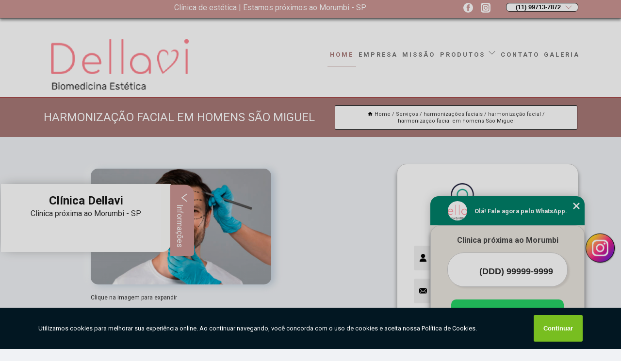

--- FILE ---
content_type: text/html; charset=utf-8
request_url: https://clinica.dellavi.com/harmonizacoes-faciais/harmonizacao-facial/harmonizacao-facial-em-homens-sao-miguel
body_size: 16763
content:
<!DOCTYPE html>
<!--[if lt IE 7]>
<html class="no-js lt-ie9 lt-ie8 lt-ie7"> <![endif]-->
<!--[if IE 7]>
<html class="no-js lt-ie9 lt-ie8"> <![endif]-->
<!--[if IE 8]>
<html class="no-js lt-ie9"> <![endif]-->
<!--[if gt IE 8]><!-->
<html class="no-js" lang="pt-br"> <!--<![endif]-->
<head>

<!-- Google Tag Manager -->
<script>(function(w,d,s,l,i){w[l]=w[l]||[];w[l].push({'gtm.start':
        new Date().getTime(),event:'gtm.js'});var f=d.getElementsByTagName(s)[0],
        j=d.createElement(s),dl=l!='dataLayer'?'&l='+l:'';j.async=true;j.src=
        'https://www.googletagmanager.com/gtm.js?id='+i+dl;f.parentNode.insertBefore(j,f);
        })(window,document,'script','dataLayer','GTM-T7VFRFB');</script>
        <!-- End Google Tag Manager -->


<link rel="preconnect" href="https://fonts.googleapis.com">
  <link rel="preconnect" href="https://fonts.gstatic.com" crossorigin>

  <link rel="preload" href="https://clinica.dellavi.com/css/theme.css" as="style">
  <link rel="preload" href="https://clinica.dellavi.com/css/main.css" as="style">
      
  <title>Harmonização Facial em Homens São Miguel - Harmonização Facial        - Dellavi Biomedicina Estética </title>
    <meta charset="utf-8">
    <link rel="shortcut icon" href="https://clinica.dellavi.com/imagens/favicon.ico">
    <base href="https://clinica.dellavi.com/">
            <meta name="google-site-verification" content="rOQcunJqWjzkEfTLfzLa4KZtCJS1DeZqzcH_EjN-Udg"/>
                <meta name="msvalidate.01" content="DCADF5EBCA288EB1BACCE4BA30DF813B"/>
    
        

    
      
    
    <meta name="keywords" content="harmonização facial">
    <meta name="viewport" content="width=device-width, initial-scale=1.0">
    <meta name="geo.position"
          content=";">
    <meta name="geo.region" content="">
    <meta name="geo.placename" content="">
    <meta name="ICBM"
          content=",">
    <meta name="robots" content="index,follow">
    <meta name="rating" content="General">
    <meta name="revisit-after" content="7 days">
    <meta name="author" content="Dellavi Biomedicina Estética">
    <meta property="og:region" content="Brasil">
    <meta property="og:title"
          content="Harmonização Facial em Homens São Miguel - Harmonização Facial - Dellavi Biomedicina Estética ">
    <meta property="og:type" content="article">
    <meta property="og:image"
          content="https://clinica.dellavi.com/imagens/logo.png">
    <meta property="og:url"
          content="https://clinica.dellavi.com/harmonizacoes-faciais/harmonizacao-facial/harmonizacao-facial-em-homens-sao-miguel">
    <meta property="og:description" content="">
    <meta property="og:site_name" content="Dellavi Biomedicina Estética">
        <link rel="canonical" href="https://clinica.dellavi.com/harmonizacoes-faciais/harmonizacao-facial/harmonizacao-facial-em-homens-sao-miguel">
    <link rel="stylesheet" href="https://clinica.dellavi.com/css/theme.css" >
    <link rel="stylesheet" href="https://clinica.dellavi.com/css/main.css" >
    
    
    <!-- Desenvolvido por BUSCA CLIENTES - www.buscaclientes.com.br -->
</head> 

<body data-pagina="2f6f93eb09da92f3c37e1e531f707cdd">

 <!-- Google Tag Manager (noscript) -->
 <noscript><iframe src="https://www.googletagmanager.com/ns.html?id=GTM-T7VFRFB"
        height="0" width="0" style="display:none;visibility:hidden"></iframe></noscript>
        <!-- End Google Tag Manager (noscript) -->

    <header>
          <!--  -->

  <!-- Inicio do Tell  -->
<div class="contact">

  <div class="wrapper">

    <div class="social-container">
      <ul class="social-icons">
      </ul>

    </div>

    <div class="tel">
      <div id="telefones">
        <p>(11) 99713-7872</p>
        <svg xmlns="http://www.w3.org/2000/svg" width="16" height="16" fill="currentColor" class="bi bi-chevron-down" viewBox="0 0 16 16">
        <path fill-rule="evenodd" d="M1.646 4.646a.5.5 0 0 1 .708 0L8 10.293l5.646-5.647a.5.5 0 0 1 .708.708l-6 6a.5.5 0 0 1-.708 0l-6-6a.5.5 0 0 1 0-.708z"/>
      </svg>
      </div>
      <div class="tel-dropdown">
       
        <p> (11) <span><a rel="nofollow" class="tel follow-click"
              data-origem="cabecalho-telefone-"
              title="Telefone  - Dellavi Biomedicina Estética"
              href="tel:+5511997137872">99713-7872</a>
          </span></p>        
      </div>

    </div>

  </div>
</div>
<!-- Fim do tel -->
<!-- -->
<nav class="navbar">
    <!--  -->  
  <div class="logo">
    <a href="https://clinica.dellavi.com/" class="pagina-logo" data-area="paginaLogo"
      title="Dellavi Biomedicina Estética - ">
      <img  src="https://clinica.dellavi.com/imagens/logo.png" width="250" height="200"
       title="Logo - Dellavi Biomedicina Estética"
        alt="Harmonização Facial em Homens São Miguel - Harmonização Facial - Dellavi Biomedicina Estética">
    </a>
  </div>
  <!-- -->
  
  <div class="hamburguer">
    <span></span>
    <span></span>
    <span></span>
  </div>

  <ul class="menu">
            <li><a class="btn-home" data-area="paginaHome"        href="https://clinica.dellavi.com/"
        title="Home">Home</a></li>        <li><a         href="https://clinica.dellavi.com/empresa"
        title="Empresa">Empresa</a></li>        <li><a         href="https://clinica.dellavi.com/missao"
        title="Missão">Missão</a></li>        <li class="dropdown"><a         href="https://clinica.dellavi.com/servicos"
        title="Serviços">Serviços</a>                            <ul class="sub-menu hidden">                        <li class="dropdown"><a
                                href="https://clinica.dellavi.com/aplicacao-de-enzima"
                                title="aplicação de enzima">Aplicação de enzima</a>
                        
                        </li>                        <li class="dropdown"><a
                                href="https://clinica.dellavi.com/bioestimuladores-com-colageno"
                                title="bioestimuladores com colágeno">Bioestimuladores com colágeno</a>
                        
                        </li>                        <li class="dropdown"><a
                                href="https://clinica.dellavi.com/bioestimuladores-de-colageno"
                                title="bioestimuladores de colágeno">Bioestimuladores de colágeno</a>
                        
                        </li>                        <li class="dropdown"><a
                                href="https://clinica.dellavi.com/blefaroplastia-com-jatos"
                                title="blefaroplastia com jatos">Blefaroplastia com jatos</a>
                        
                        </li>                        <li class="dropdown"><a
                                href="https://clinica.dellavi.com/clinicas-de-estetica"
                                title="clínicas de estética">Clínicas de estética</a>
                        
                        </li>                        <li class="dropdown"><a
                                href="https://clinica.dellavi.com/clinicas-especialista-em-estetica"
                                title="clínicas especialista em estetica">Clínicas especialista em estetica</a>
                        
                        </li>                        <li class="dropdown"><a
                                href="https://clinica.dellavi.com/clinicas-esteticas"
                                title="clínicas estéticas">Clínicas estéticas</a>
                        
                        </li>                        <li class="dropdown"><a
                                href="https://clinica.dellavi.com/endolaser"
                                title="endolaser">Endolaser</a>
                        
                        </li>                        <li class="dropdown"><a
                                href="https://clinica.dellavi.com/fio-de-pdo"
                                title="fio de pdo">Fio de pdo</a>
                        
                        </li>                        <li class="dropdown"><a
                                href="https://clinica.dellavi.com/fio-de-sustentacao"
                                title="fio de sustentação">Fio de sustentação</a>
                        
                        </li>                        <li class="dropdown"><a
                                href="https://clinica.dellavi.com/harmonizacoes-faciais"
                                title="harmonizações faciais">Harmonizações faciais</a>
                        
                        </li>                        <li class="dropdown"><a
                                href="https://clinica.dellavi.com/intradermoterapia-corporal"
                                title="intradermoterapia corporal">Intradermoterapia corporal</a>
                        
                        </li>                        <li class="dropdown"><a
                                href="https://clinica.dellavi.com/laser-lavieen"
                                title="laser lavieen">Laser lavieen</a>
                        
                        </li>                        <li class="dropdown"><a
                                href="https://clinica.dellavi.com/ledterapia"
                                title="ledterapia">Ledterapia</a>
                        
                        </li>                        <li class="dropdown"><a
                                href="https://clinica.dellavi.com/microagulhamento-para-rostos"
                                title="microagulhamento para rostos">Microagulhamento para rostos</a>
                        
                        </li>                        <li class="dropdown"><a
                                href="https://clinica.dellavi.com/preenchedores-faciais"
                                title="preenchedores faciais">Preenchedores faciais</a>
                        
                        </li>                        <li class="dropdown"><a
                                href="https://clinica.dellavi.com/preenchimentos-faciais"
                                title="preenchimentos faciais">Preenchimentos faciais</a>
                        
                        </li>                        <li class="dropdown"><a
                                href="https://clinica.dellavi.com/secagem-de-vasinho"
                                title="secagem de vasinho">Secagem de vasinho</a>
                        
                        </li>                        <li class="dropdown"><a
                                href="https://clinica.dellavi.com/toxinas-botulinica"
                                title="toxinas botulínica">Toxinas botulínica</a>
                        
                        </li>                        <li class="dropdown"><a
                                href="https://clinica.dellavi.com/toxinas-botulinicas"
                                title="toxinas botulínicas">Toxinas botulínicas</a>
                        
                        </li>                        <li class="dropdown"><a
                                href="https://clinica.dellavi.com/tratamento-de-mancha"
                                title="tratamento de mancha">Tratamento de mancha</a>
                        
                        </li>                        <li class="dropdown"><a
                                href="https://clinica.dellavi.com/tratamento-para-estrias"
                                title="tratamento para estrias">Tratamento para estrias</a>
                        
                        </li>                        <li class="dropdown"><a
                                href="https://clinica.dellavi.com/tratamento-para-manchas"
                                title="tratamento para manchas">Tratamento para manchas</a>
                        
                        </li>                        <li class="dropdown"><a
                                href="https://clinica.dellavi.com/tratamentos-capilares"
                                title="tratamentos capilares">Tratamentos capilares</a>
                        
                        </li>                        <li class="dropdown"><a
                                href="https://clinica.dellavi.com/tratamentos-com-skinbooster"
                                title="tratamentos com skinbooster">Tratamentos com skinbooster</a>
                        
                        </li>                        <li class="dropdown"><a
                                href="https://clinica.dellavi.com/ultraformer"
                                title="ultraformer">Ultraformer</a>
                        
                        </li></ul>
            </li>        <li><a         href="https://clinica.dellavi.com/contato"
        title="Contato">Contato</a></li>
  </ul>

</nav>
    </header>

    <main>
    <div class="wrapper" id="wrapper-category">
    <h1 class="title-wrapper">Harmonização Facial em Homens São Miguel</h1>
        <div class="container">

<div id="breadcrumb">
		<ol itemscope itemtype="http://schema.org/BreadcrumbList">
								<li><img width="10" height="10" alt="svgImg" src="[data-uri]" style="
					    margin: 1px 4px 0;
					"/>
					<li itemprop="itemListElement" itemscope
						itemtype="http://schema.org/ListItem">
						<a itemprop="item" href="https://clinica.dellavi.com/">
							<span itemprop="name">Home</span></a>
						<meta itemprop="position" content="1"/>
					</li>
											<li itemprop="itemListElement" itemscope itemtype="http://schema.org/ListItem">
							<a itemprop="item"
							   href="https://clinica.dellavi.com/servicos">
								<span itemprop="name">Serviços</span></a>
							<meta itemprop="position" content="2"/>
						</li>
												<li itemprop="itemListElement" itemscope itemtype="http://schema.org/ListItem">
							<a itemprop="item"
							   href="https://clinica.dellavi.com/harmonizacoes-faciais">
								<span itemprop="name">harmonizações faciais</span></a>
							<meta itemprop="position" content="3"/>
						</li>
												<li itemprop="itemListElement" itemscope itemtype="http://schema.org/ListItem">
							<a itemprop="item"
							   href="https://clinica.dellavi.com/harmonizacao-facial">
								<span itemprop="name">harmonização facial</span></a>
							<meta itemprop="position" content="4"/>
						</li>
												<li><span>harmonização facial em homens São Miguel</span></li>
								</ol>
</div>

</div>

    </div>
        <div class="wrapper text">
            <article class="readMore">
           		<img class="imagem-pagina" src="https://clinica.dellavi.com/imagens/harmonizacao-facial-em-homens.png"
                    onclick="openmodal();"
                    id="imagem-"
                    alt="Harmonização Facial em Homens São Miguel - Harmonização Facial"
                    title="Harmonização Facial em Homens São Miguel - Harmonização Facial"
                    width="380" height="380"
                    >
                    <span style="
                        font-size: 12px;

                    ">Clique na imagem para expandir
                    </span>
                <p>Para saber mais sobre harmonização facial em homens São Miguel, considere tratamento de imperfeições como regra. Ademais, esta solução é conhecida por proporcionar mais equilíbrio entre o volume, o formato e o ângulo de todas as partes do rosto, promovendo também o rejuvenescimento. Afinal, é o melhor para homens e mulheres que desejam melhorar a aparência do rosto e consiste na realização de um conjunto de diferentes procedimentos estéticos, que têm como objetivo melhorar o equilíbrio entre determinadas regiões do rosto, como o nariz, queixo, dentes ou região malar, que é a região do rosto em que estão os ossos da bochecha quando o assunto é harmonizações faciais. Não perca a chance de conferir essa e outras sugestões no ramo de Estético - Biomedicina estética a seguir.</p>                Está procurando por harmonização facial em homens São Miguel? Aqui você encontra diversas opções de serviços oferecidos, como Bioestimuladores com Colágeno,Aplicação de Enzima, Clínicas de Estética, Fio de Pdo, Fio de Sustentação, Harmonizações Faciais, Blefaroplastia com Jatos e Bioestimuladores de Colágeno. Com equipamentos modernos, e instalações em ótimo estado, a empresa é capaz de suprir a necessidade de seus clientes, conquistando sua confiança. <h2>Clínicas de Estética</h2><p>Beleza e Bem-Estar em Nossas Clínicas de Estética! Nossas clínicas de estética são o destino para cuidados de beleza e bem-estar excepcionais. Na Dellavi Biomedicina Estética, valorizamos sua aparência e sensação. Nossas clínicas oferecem uma ampla gama de serviços para aprimorar sua beleza e promover seu bem-estar. Escolha nossas clínicas para uma transformação completa. <br /> <img src='https://clinica.dellavi.com/imagens/servicos-clinicas-de-estetica.png' alt='Clínicas de Estética' /></p><h2>Fio de Pdo</h2><p>Lifting Facial com Nosso Fio de PDO! Um lifting facial eficaz começa com nosso fio de PDO. Na Dellavi Biomedicina Estética, acreditamos em resultados visíveis. Nosso fio de PDO é um procedimento de elevação facial não cirúrgico que restaura a firmeza da pele e redefine seus contornos. Escolha nossos serviços para um lifting facial impressionante. <br /> <img src='https://clinica.dellavi.com/imagens/servicos-fio-de-pdo.jpg' alt='Fio de Pdo' /></p><h2>Fio de Sustentação</h2><p>Sustentação Facial com Nosso Fio Especializado! A sustentação facial é fundamental para uma aparência jovem, e nossos fios de sustentação oferecem isso. Na Dellavi Biomedicina Estética, priorizamos a firmeza da pele. Nossos fios de sustentação proporcionam um efeito lifting natural, resultando em uma pele mais firme e rejuvenescida. Escolha nossos serviços para sustentação facial. <br /> <img src='https://clinica.dellavi.com/imagens/servicos-fio-de-sustentacao.png' alt='Fio de Sustentação' /></p> Carregamos o objetivo de Clínica de estética, a empresa nos destacando no segmento. Também oferecemos outros serviços, como Bioestimuladores com Colágeno e Bioestimuladores de Colágeno. Entre em contato conosco para mais informações.            </article>



            <div class="collum-subject" style="max-width : 600px; margin-top: 20px;">
                <div class="formCotacao">
    <form action="https://clinica.dellavi.com/enviar-cotacao" id="formulario-cotacao" method="post">
        <div class="header">
            <h3>Entre em Contato</h3>
        </div>
        <input type="hidden" name="acao" value="cotacao">
        <input type="hidden" name="produto_nome" value="">
        <input class="url-atual" type="hidden" name="produto_url" value="">
        <input class="url-atual" type="hidden" name="produto_ref" value="">
        <input type="hidden" name="imagem" value="" />
        <input type="hidden" name="site" value="https://clinica.dellavi.com/" />
        <input type="hidden" name="email" value="clinicadellavi@gmail.com" />
                <input type="hidden" name="projeto" value="5470" />

        <div class="item-form" id="campos-formulario">
            
        <img  alt="user" width="16" height="16" src="https://clinica.dellavi.com/imagens/user.png" class= "icon-form">

            <input  type="text" name="nome" placeholder="Nome" required>
    
            <p class="error-message" id="erro_nome"></p>
            <img alt="mail" width="16" height="16" src="https://clinica.dellavi.com/imagens/email.png" class= "icon-form">

            <input  type="email" name="email_contato"
                placeholder="Email" required>
            <p class="error-message" id="erro_email_contato"></p>
            <img alt="tel" width="16" height="16" src="https://clinica.dellavi.com/imagens/call.png" class= "icon-form">

            <input  type="text" name="telefone"
                class="telefone" placeholder="Telefone" required>
            
            <p class="error-message" id="erro_telefone"></p>

            <p class="error-message" id="erro_palavra"></p>
        </div>

        <div class="item-form" id="mensagem-formulario">
        <img  alt="message" width="16" height="16" src="https://clinica.dellavi.com/imagens/comment.png" class= "icon-form">

            <textarea  name="mensagem"
                placeholder="Sua mensagem"></textarea>
            <p class="error-message" id="erro_mensagem"></p>
           
        </div>
        <div class="clear"></div>

        <div class="cta-formulario">
            <div class="seguranca-cta-formulario">
                <div class="item-cta">
                                        <div class="g-recaptcha" data-sitekey="6LfKjfQbAAAAAIealdKgrILM_K_EQ3_6saJvweeK">
                    </div>
                                    </div>
                <div class="item-cta">
                <button type="button" id="btn-enviar-cotacao" class="btn-verde">Enviar</button>

                    <img  loading="lazy" src="imagens/ajax-loader.gif"  class="image-loading" id="loader-ajax" alt="Aguarde..."
                        title="Aguarde..." style="display:none">
                </div>
            </div>
        </div>

        

    </form>
    </div>
    

    
            </div>



        </div>

        <div class="categorias">
            <div id="prova_social" class="prova_social owl-carousel owl-theme"><div class="item"><div class="review" itemscope itemtype="https://schema.org/Review"><div class="item_review" itemprop="itemReviewed" itemscope itemtype="https://schema.org/Organization"><span itemprop="name">Clinica Dellavi</span></div><span itemprop="reviewRating" itemscope itemtype="https://schema.org/Rating"> <span class="ration" itemprop="ratingValue">5</span> </span> <b><span class="title" itemprop="name">"Recomendo!!"</span> </b><span itemprop="author" itemscope itemtype="https://schema.org/Person"> <span class="name" itemprop="name">Maria Angélica Cintra Manholeto</span> </span><span class="review_body" itemprop="reviewBody">Atendimento maravilhoso, super recomendo a dra.Thamires!!</span></div></div><div class="item"><div class="review" itemscope itemtype="https://schema.org/Review"><div class="item_review" itemprop="itemReviewed" itemscope itemtype="https://schema.org/Organization"><span itemprop="name">Clinica Dellavi</span></div><span itemprop="reviewRating" itemscope itemtype="https://schema.org/Rating"> <span class="ration" itemprop="ratingValue">5</span> </span> <b><span class="title" itemprop="name">"Recomendo!!"</span> </b><span itemprop="author" itemscope itemtype="https://schema.org/Person"> <span class="name" itemprop="name">Eliene Teixeira</span> </span><span class="review_body" itemprop="reviewBody">Eu amei ! Fiz os fios de sustentação e meu rosto ficou lindo</span></div></div><div class="item"><div class="review" itemscope itemtype="https://schema.org/Review"><div class="item_review" itemprop="itemReviewed" itemscope itemtype="https://schema.org/Organization"><span itemprop="name">Clinica Dellavi</span></div><span itemprop="reviewRating" itemscope itemtype="https://schema.org/Rating"> <span class="ration" itemprop="ratingValue">5</span> </span> <b><span class="title" itemprop="name">"Recomendo!!"</span> </b><span itemprop="author" itemscope itemtype="https://schema.org/Person"> <span class="name" itemprop="name">Alan Bruno Francisco</span> </span><span class="review_body" itemprop="reviewBody">Ótimo localidade e a Biomedica Thamires é excelente, recomendo</span></div></div><div class="item"><div class="review" itemscope itemtype="https://schema.org/Review"><div class="item_review" itemprop="itemReviewed" itemscope itemtype="https://schema.org/Organization"><span itemprop="name">Clinica Dellavi</span></div><span itemprop="reviewRating" itemscope itemtype="https://schema.org/Rating"> <span class="ration" itemprop="ratingValue">5</span> </span> <b><span class="title" itemprop="name">"Recomendo!!"</span> </b><span itemprop="author" itemscope itemtype="https://schema.org/Person"> <span class="name" itemprop="name">Gerard Paes</span> </span><span class="review_body" itemprop="reviewBody">Espaço aconchegante e de excelência em atendimento e profissionalismo</span></div></div></div>        </div>

        <div class="categorias">
        
<h3 style="text-align: center">Pesquisas relacionadas</h3>

        <div id="owl-thumbs" class="owl-carousel owl-theme">
                <div class="item img-big">
            <figure>

            <a href="https://clinica.dellavi.com/harmonizacoes-faciais/harmonizacao-facial/harmonizacao-facial-queixo-orcamento-jardim-paulistano" class="galeria-thumb"
               title="harmonização facial queixo orçamento Jardim Paulistano">
                <img loading="lazy" src="https://clinica.dellavi.com/imagens/thumb/harmonizacao-facial-queixo-orcamento.png" alt="harmonização facial queixo orçamento Jardim Paulistano"
                     title="harmonização facial queixo orçamento Jardim Paulistano" width="160" height="160"></a>

                     <figcaption> <h4>
                <a href="https://clinica.dellavi.com/harmonizacoes-faciais/harmonizacao-facial/harmonizacao-facial-queixo-orcamento-jardim-paulistano" class="lightbox titulo-galeria"
                   title="harmonização facial queixo orçamento Jardim Paulistano">harmonização facial queixo orçamento Jardim Paulistano</a></h4>
                   </a></figcaption>
            
            </figure>
            
        </div>
    
                <div class="item img-big">
            <figure>

            <a href="https://clinica.dellavi.com/harmonizacoes-faciais/harmonizacao-facial/harmonizacao-facial-para-homens-vila-mascote" class="galeria-thumb"
               title="harmonização facial para homens Vila Mascote">
                <img loading="lazy" src="https://clinica.dellavi.com/imagens/thumb/harmonizacao-facial-para-homens.jpg" alt="harmonização facial para homens Vila Mascote"
                     title="harmonização facial para homens Vila Mascote" width="160" height="160"></a>

                     <figcaption> <h4>
                <a href="https://clinica.dellavi.com/harmonizacoes-faciais/harmonizacao-facial/harmonizacao-facial-para-homens-vila-mascote" class="lightbox titulo-galeria"
                   title="harmonização facial para homens Vila Mascote">harmonização facial para homens Vila Mascote</a></h4>
                   </a></figcaption>
            
            </figure>
            
        </div>
    
                <div class="item img-big">
            <figure>

            <a href="https://clinica.dellavi.com/harmonizacoes-faciais/harmonizacao-facial/cotacao-de-harmonizacao-facial-em-mulheres-ferraz-de-vasconcelos" class="galeria-thumb"
               title="cotação de harmonização facial em mulheres Ferraz de Vasconcelos">
                <img loading="lazy" src="https://clinica.dellavi.com/imagens/thumb/cotacao-de-harmonizacao-facial-em-mulheres.png" alt="cotação de harmonização facial em mulheres Ferraz de Vasconcelos"
                     title="cotação de harmonização facial em mulheres Ferraz de Vasconcelos" width="160" height="160"></a>

                     <figcaption> <h4>
                <a href="https://clinica.dellavi.com/harmonizacoes-faciais/harmonizacao-facial/cotacao-de-harmonizacao-facial-em-mulheres-ferraz-de-vasconcelos" class="lightbox titulo-galeria"
                   title="cotação de harmonização facial em mulheres Ferraz de Vasconcelos">cotação de harmonização facial em mulheres Ferraz de Vasconcelos</a></h4>
                   </a></figcaption>
            
            </figure>
            
        </div>
    
                <div class="item img-big">
            <figure>

            <a href="https://clinica.dellavi.com/harmonizacoes-faciais/harmonizacao-facial/clinica-de-procedimento-harmonizacao-facial-vila-lusitana" class="galeria-thumb"
               title="clínica de procedimento harmonização facial Vila Lusitana">
                <img loading="lazy" src="https://clinica.dellavi.com/imagens/thumb/clinica-de-procedimento-harmonizacao-facial.png" alt="clínica de procedimento harmonização facial Vila Lusitana"
                     title="clínica de procedimento harmonização facial Vila Lusitana" width="160" height="160"></a>

                     <figcaption> <h4>
                <a href="https://clinica.dellavi.com/harmonizacoes-faciais/harmonizacao-facial/clinica-de-procedimento-harmonizacao-facial-vila-lusitana" class="lightbox titulo-galeria"
                   title="clínica de procedimento harmonização facial Vila Lusitana">clínica de procedimento harmonização facial Vila Lusitana</a></h4>
                   </a></figcaption>
            
            </figure>
            
        </div>
    
                <div class="item img-big">
            <figure>

            <a href="https://clinica.dellavi.com/harmonizacoes-faciais/harmonizacao-facial/harmonizacao-facial-feminina-jardim-helena" class="galeria-thumb"
               title="harmonização facial feminina Jardim Helena">
                <img loading="lazy" src="https://clinica.dellavi.com/imagens/thumb/harmonizacao-facial-feminina.jpg" alt="harmonização facial feminina Jardim Helena"
                     title="harmonização facial feminina Jardim Helena" width="160" height="160"></a>

                     <figcaption> <h4>
                <a href="https://clinica.dellavi.com/harmonizacoes-faciais/harmonizacao-facial/harmonizacao-facial-feminina-jardim-helena" class="lightbox titulo-galeria"
                   title="harmonização facial feminina Jardim Helena">harmonização facial feminina Jardim Helena</a></h4>
                   </a></figcaption>
            
            </figure>
            
        </div>
    
                <div class="item img-big">
            <figure>

            <a href="https://clinica.dellavi.com/harmonizacoes-faciais/harmonizacao-facial/harmonizacao-facial-para-homens-orcamento-belem" class="galeria-thumb"
               title="harmonização facial para homens orçamento Belém">
                <img loading="lazy" src="https://clinica.dellavi.com/imagens/thumb/harmonizacao-facial-para-homens-orcamento.png" alt="harmonização facial para homens orçamento Belém"
                     title="harmonização facial para homens orçamento Belém" width="160" height="160"></a>

                     <figcaption> <h4>
                <a href="https://clinica.dellavi.com/harmonizacoes-faciais/harmonizacao-facial/harmonizacao-facial-para-homens-orcamento-belem" class="lightbox titulo-galeria"
                   title="harmonização facial para homens orçamento Belém">harmonização facial para homens orçamento Belém</a></h4>
                   </a></figcaption>
            
            </figure>
            
        </div>
    
                <div class="item img-big">
            <figure>

            <a href="https://clinica.dellavi.com/harmonizacoes-faciais/harmonizacao-facial/harmonizacoes-faciais-para-homens-barra-funda" class="galeria-thumb"
               title="harmonizações faciais para homens Barra Funda">
                <img loading="lazy" src="https://clinica.dellavi.com/imagens/thumb/harmonizacoes-faciais-para-homens.png" alt="harmonizações faciais para homens Barra Funda"
                     title="harmonizações faciais para homens Barra Funda" width="160" height="160"></a>

                     <figcaption> <h4>
                <a href="https://clinica.dellavi.com/harmonizacoes-faciais/harmonizacao-facial/harmonizacoes-faciais-para-homens-barra-funda" class="lightbox titulo-galeria"
                   title="harmonizações faciais para homens Barra Funda">harmonizações faciais para homens Barra Funda</a></h4>
                   </a></figcaption>
            
            </figure>
            
        </div>
    
                <div class="item img-big">
            <figure>

            <a href="https://clinica.dellavi.com/harmonizacoes-faciais/harmonizacao-facial/cotacao-de-harmonizacao-facial-para-homens-embu-guacu" class="galeria-thumb"
               title="cotação de harmonização facial para homens Embu-Guaçu">
                <img loading="lazy" src="https://clinica.dellavi.com/imagens/thumb/cotacao-de-harmonizacao-facial-para-homens.jpg" alt="cotação de harmonização facial para homens Embu-Guaçu"
                     title="cotação de harmonização facial para homens Embu-Guaçu" width="160" height="160"></a>

                     <figcaption> <h4>
                <a href="https://clinica.dellavi.com/harmonizacoes-faciais/harmonizacao-facial/cotacao-de-harmonizacao-facial-para-homens-embu-guacu" class="lightbox titulo-galeria"
                   title="cotação de harmonização facial para homens Embu-Guaçu">cotação de harmonização facial para homens Embu-Guaçu</a></h4>
                   </a></figcaption>
            
            </figure>
            
        </div>
    
                <div class="item img-big">
            <figure>

            <a href="https://clinica.dellavi.com/harmonizacoes-faciais/harmonizacao-facial/procedimento-harmonizacoes-faciais-vila-mascote" class="galeria-thumb"
               title="procedimento harmonizações faciais Vila Mascote">
                <img loading="lazy" src="https://clinica.dellavi.com/imagens/thumb/procedimento-harmonizacoes-faciais.png" alt="procedimento harmonizações faciais Vila Mascote"
                     title="procedimento harmonizações faciais Vila Mascote" width="160" height="160"></a>

                     <figcaption> <h4>
                <a href="https://clinica.dellavi.com/harmonizacoes-faciais/harmonizacao-facial/procedimento-harmonizacoes-faciais-vila-mascote" class="lightbox titulo-galeria"
                   title="procedimento harmonizações faciais Vila Mascote">procedimento harmonizações faciais Vila Mascote</a></h4>
                   </a></figcaption>
            
            </figure>
            
        </div>
    
                <div class="item img-big">
            <figure>

            <a href="https://clinica.dellavi.com/harmonizacoes-faciais/harmonizacao-facial/harmonizacoes-faciais-femininas-osasco" class="galeria-thumb"
               title="harmonizações faciais femininas Osasco">
                <img loading="lazy" src="https://clinica.dellavi.com/imagens/thumb/harmonizacoes-faciais-femininas.png" alt="harmonizações faciais femininas Osasco"
                     title="harmonizações faciais femininas Osasco" width="160" height="160"></a>

                     <figcaption> <h4>
                <a href="https://clinica.dellavi.com/harmonizacoes-faciais/harmonizacao-facial/harmonizacoes-faciais-femininas-osasco" class="lightbox titulo-galeria"
                   title="harmonizações faciais femininas Osasco">harmonizações faciais femininas Osasco</a></h4>
                   </a></figcaption>
            
            </figure>
            
        </div>
    
            </div>

        </div>
        <div class="copyright">O conteúdo do texto
            "<strong>Harmonização Facial em Homens São Miguel</strong>" é de direito reservado. Sua
            reprodução, parcial ou total, mesmo citando nossos links, é proibida sem a autorização do autor.
            Crime de violação de direito autoral &ndash; artigo 184 do Código Penal &ndash; <a
                title="Lei de direitos autorais" target="_blank"
                href="http://www.planalto.gov.br/Ccivil_03/Leis/L9610.htm" rel="noreferrer">Lei 9610/98 - Lei
                de direitos autorais</a>.
        </div>

    </main>
    </div><!-- .wrapper -->

    <div id="modal_img" hidden>
            <div class="ogranize_modal">
                <span onclick="closedmodal();"> X </span>
                <img class="showimg" src="https://clinica.dellavi.com/imagens/harmonizacao-facial-em-homens.png"
                alt="Harmonização Facial em Homens São Miguel - Harmonização Facial"
                    title="Harmonização Facial em Homens São Miguel - Harmonização Facial">
            </div>
    </div>

    <footer>
    <aside class="categorias-footer">
        <h2>
            <a href="https://clinica.dellavi.com/servicos"
                title="Serviços - Dellavi Biomedicina Estética ">Serviços</a>
        </h2>
        <nav>
            <ul class="cssmenu" id="accordian">
                                <li class="dropdown">
                    <a class="dropdown-toggle" href="https://clinica.dellavi.com/aplicacao-de-enzima"
                        title="Aplicação de Enzima">Aplicação de Enzima</a>
                    <ul class="sub-menu subcategoria-menu">
                                                <li>
                            <a href="https://clinica.dellavi.com/aplicacao-de-enzimas"
                                title="Aplicação de Enzimas">Aplicação de Enzimas</a>
                        </li>

                                                <li>
                            <a href="https://clinica.dellavi.com/aplicacao-de-enzimas-estrias"
                                title="Aplicação de Enzimas Estrias">Aplicação de Enzimas Estrias</a>
                        </li>

                                                <li>
                            <a href="https://clinica.dellavi.com/aplicacao-de-enzimas-gordura-localizada"
                                title="Aplicação de Enzimas Gordura Localizada">Aplicação de Enzimas Gordura Localizada</a>
                        </li>

                                                <li>
                            <a href="https://clinica.dellavi.com/aplicacao-de-enzimas-intramuscular"
                                title="Aplicação de Enzimas Intramuscular">Aplicação de Enzimas Intramuscular</a>
                        </li>

                                                <li>
                            <a href="https://clinica.dellavi.com/aplicacao-de-enzimas-na-barriga"
                                title="Aplicação de Enzimas na Barriga">Aplicação de Enzimas na Barriga</a>
                        </li>

                                                <li>
                            <a href="https://clinica.dellavi.com/aplicacao-de-enzimas-na-papada"
                                title="Aplicação de Enzimas na Papada">Aplicação de Enzimas na Papada</a>
                        </li>

                                                <li>
                            <a href="https://clinica.dellavi.com/aplicacao-de-enzimas-para-celulite"
                                title="Aplicação de Enzimas para Celulite">Aplicação de Enzimas para Celulite</a>
                        </li>

                                                <li>
                            <a href="https://clinica.dellavi.com/aplicacao-de-enzimas-para-estrias"
                                title="Aplicação de Enzimas para Estrias">Aplicação de Enzimas para Estrias</a>
                        </li>

                                                <li>
                            <a href="https://clinica.dellavi.com/aplicacao-de-enzimas-para-gordura-localizada"
                                title="Aplicação de Enzimas para Gordura Localizada">Aplicação de Enzimas para Gordura Localizada</a>
                        </li>

                                                <li>
                            <a href="https://clinica.dellavi.com/aplicacao-de-enzimas-tatuape"
                                title="Aplicação de Enzimas Tatuapé">Aplicação de Enzimas Tatuapé</a>
                        </li>

                                                <li>
                            <a href="https://clinica.dellavi.com/aplicacao-de-enzimas-zona-leste"
                                title="Aplicação de Enzimas Zona Leste">Aplicação de Enzimas Zona Leste</a>
                        </li>

                                                <li>
                            <a href="https://clinica.dellavi.com/aplicacao-enzimas-abdomen"
                                title="Aplicação Enzimas Abdômen">Aplicação Enzimas Abdômen</a>
                        </li>

                                            </ul>
                </li>
                                <li class="dropdown">
                    <a class="dropdown-toggle" href="https://clinica.dellavi.com/bioestimuladores-com-colageno"
                        title="Bioestimuladores com Colágeno">Bioestimuladores com Colágeno</a>
                    <ul class="sub-menu subcategoria-menu">
                                                <li>
                            <a href="https://clinica.dellavi.com/bio-estimulador-de-colageno"
                                title="Bio Estimulador de Colágeno">Bio Estimulador de Colágeno</a>
                        </li>

                                                <li>
                            <a href="https://clinica.dellavi.com/bioestimulador-corporal"
                                title="Bioestimulador Corporal">Bioestimulador Corporal</a>
                        </li>

                                                <li>
                            <a href="https://clinica.dellavi.com/bioestimulador-de-gluteo"
                                title="Bioestimulador de Glúteo">Bioestimulador de Glúteo</a>
                        </li>

                                                <li>
                            <a href="https://clinica.dellavi.com/bioestimulador-facial"
                                title="Bioestimulador Facial">Bioestimulador Facial</a>
                        </li>

                                                <li>
                            <a href="https://clinica.dellavi.com/bioestimulador-no-rosto"
                                title="Bioestimulador no Rosto">Bioestimulador no Rosto</a>
                        </li>

                                                <li>
                            <a href="https://clinica.dellavi.com/bioestimulador-nos-gluteos"
                                title="Bioestimulador nos Glúteos">Bioestimulador nos Glúteos</a>
                        </li>

                                                <li>
                            <a href="https://clinica.dellavi.com/bioestimuladores-de-colageno-injetavel"
                                title="Bioestimuladores de Colágeno Injetável">Bioestimuladores de Colágeno Injetável</a>
                        </li>

                                                <li>
                            <a href="https://clinica.dellavi.com/bioestimuladores-de-colageno-radiesse"
                                title="Bioestimuladores de Colágeno Radiesse">Bioestimuladores de Colágeno Radiesse</a>
                        </li>

                                                <li>
                            <a href="https://clinica.dellavi.com/bioestimuladores-faciais"
                                title="Bioestimuladores Faciais">Bioestimuladores Faciais</a>
                        </li>

                                                <li>
                            <a href="https://clinica.dellavi.com/bioestimuladores-injetaveis"
                                title="Bioestimuladores Injetáveis">Bioestimuladores Injetáveis</a>
                        </li>

                                                <li>
                            <a href="https://clinica.dellavi.com/bioestimuladores-para-flacidez"
                                title="Bioestimuladores para Flacidez">Bioestimuladores para Flacidez</a>
                        </li>

                                                <li>
                            <a href="https://clinica.dellavi.com/bioestimulacao-de-colageno-no-gluteo"
                                title="Bioestimulação de Colágeno no Glúteo">Bioestimulação de Colágeno no Glúteo</a>
                        </li>

                                            </ul>
                </li>
                                <li class="dropdown">
                    <a class="dropdown-toggle" href="https://clinica.dellavi.com/bioestimuladores-de-colageno"
                        title="Bioestimuladores de Colágeno">Bioestimuladores de Colágeno</a>
                    <ul class="sub-menu subcategoria-menu">
                                                <li>
                            <a href="https://clinica.dellavi.com/aplicacao-bioestimulador-de-colageno"
                                title="Aplicação Bioestimulador de Colágeno">Aplicação Bioestimulador de Colágeno</a>
                        </li>

                                                <li>
                            <a href="https://clinica.dellavi.com/bioestimulador-colageno"
                                title="Bioestimulador Colágeno">Bioestimulador Colágeno</a>
                        </li>

                                                <li>
                            <a href="https://clinica.dellavi.com/bioestimulador-colageno-tatuape"
                                title="Bioestimulador Colágeno Tatuapé">Bioestimulador Colágeno Tatuapé</a>
                        </li>

                                                <li>
                            <a href="https://clinica.dellavi.com/bioestimulador-colageno-zona-leste"
                                title="Bioestimulador Colágeno Zona Leste">Bioestimulador Colágeno Zona Leste</a>
                        </li>

                                                <li>
                            <a href="https://clinica.dellavi.com/bioestimulador-de-colageno-barriga"
                                title="Bioestimulador de Colágeno Barriga">Bioestimulador de Colágeno Barriga</a>
                        </li>

                                                <li>
                            <a href="https://clinica.dellavi.com/bioestimulador-de-colageno-hidroxiapatita-de-calcio"
                                title="Bioestimulador de Colágeno Hidroxiapatita de Cálcio">Bioestimulador de Colágeno Hidroxiapatita de Cálcio</a>
                        </li>

                                                <li>
                            <a href="https://clinica.dellavi.com/bioestimulador-de-colageno-injetavel"
                                title="Bioestimulador de Colágeno Injetável">Bioestimulador de Colágeno Injetável</a>
                        </li>

                                                <li>
                            <a href="https://clinica.dellavi.com/bioestimulador-de-colageno-injetavel-gluteo"
                                title="Bioestimulador de Colágeno Injetável Glúteo">Bioestimulador de Colágeno Injetável Glúteo</a>
                        </li>

                                                <li>
                            <a href="https://clinica.dellavi.com/bioestimulador-de-colageno-injetavel-radiesse"
                                title="Bioestimulador de Colágeno Injetável Radiesse">Bioestimulador de Colágeno Injetável Radiesse</a>
                        </li>

                                                <li>
                            <a href="https://clinica.dellavi.com/bioestimulador-de-colageno-injetavel-sculptra"
                                title="Bioestimulador de Colágeno Injetável Sculptra">Bioestimulador de Colágeno Injetável Sculptra</a>
                        </li>

                                                <li>
                            <a href="https://clinica.dellavi.com/bioestimulador-de-colageno-radiesse"
                                title="Bioestimulador de Colágeno Radiesse">Bioestimulador de Colágeno Radiesse</a>
                        </li>

                                                <li>
                            <a href="https://clinica.dellavi.com/tratamento-bioestimulador-de-colageno"
                                title="Tratamento Bioestimulador de Colágeno">Tratamento Bioestimulador de Colágeno</a>
                        </li>

                                            </ul>
                </li>
                                <li class="dropdown">
                    <a class="dropdown-toggle" href="https://clinica.dellavi.com/blefaroplastia-com-jatos"
                        title="Blefaroplastia com Jatos">Blefaroplastia com Jatos</a>
                    <ul class="sub-menu subcategoria-menu">
                                                <li>
                            <a href="https://clinica.dellavi.com/blefaroplastia"
                                title="Blefaroplastia">Blefaroplastia</a>
                        </li>

                                                <li>
                            <a href="https://clinica.dellavi.com/blefaroplastia-a-jato-de-plasma"
                                title="Blefaroplastia a Jato de Plasma">Blefaroplastia a Jato de Plasma</a>
                        </li>

                                                <li>
                            <a href="https://clinica.dellavi.com/blefaroplastia-com-jato"
                                title="Blefaroplastia com Jato">Blefaroplastia com Jato</a>
                        </li>

                                                <li>
                            <a href="https://clinica.dellavi.com/blefaroplastia-com-jato-de-plasma"
                                title="Blefaroplastia com Jato de Plasma">Blefaroplastia com Jato de Plasma</a>
                        </li>

                                                <li>
                            <a href="https://clinica.dellavi.com/blefaroplastia-com-plasma"
                                title="Blefaroplastia com Plasma">Blefaroplastia com Plasma</a>
                        </li>

                                                <li>
                            <a href="https://clinica.dellavi.com/blefaroplastia-de-plasma"
                                title="Blefaroplastia de Plasma">Blefaroplastia de Plasma</a>
                        </li>

                                                <li>
                            <a href="https://clinica.dellavi.com/blefaroplastia-jato-de-plasma"
                                title="Blefaroplastia Jato de Plasma">Blefaroplastia Jato de Plasma</a>
                        </li>

                                                <li>
                            <a href="https://clinica.dellavi.com/blefaroplastia-jato-plasma"
                                title="Blefaroplastia Jato Plasma">Blefaroplastia Jato Plasma</a>
                        </li>

                                                <li>
                            <a href="https://clinica.dellavi.com/blefaroplastia-laser"
                                title="Blefaroplastia Laser">Blefaroplastia Laser</a>
                        </li>

                                                <li>
                            <a href="https://clinica.dellavi.com/blefaroplastia-nao-cirurgica"
                                title="Blefaroplastia Não Cirúrgica">Blefaroplastia Não Cirúrgica</a>
                        </li>

                                                <li>
                            <a href="https://clinica.dellavi.com/blefaroplastia-sem-cortes"
                                title="Blefaroplastia sem Cortes">Blefaroplastia sem Cortes</a>
                        </li>

                                                <li>
                            <a href="https://clinica.dellavi.com/blefaroplastia-superior-e-inferior"
                                title="Blefaroplastia Superior e Inferior">Blefaroplastia Superior e Inferior</a>
                        </li>

                                            </ul>
                </li>
                                <li class="dropdown">
                    <a class="dropdown-toggle" href="https://clinica.dellavi.com/clinicas-de-estetica"
                        title="Clínicas de Estética">Clínicas de Estética</a>
                    <ul class="sub-menu subcategoria-menu">
                                                <li>
                            <a href="https://clinica.dellavi.com/clinica-de-estetica-avancada"
                                title="Clínica de Estética Avançada">Clínica de Estética Avançada</a>
                        </li>

                                                <li>
                            <a href="https://clinica.dellavi.com/clinica-de-estetica-para-homens"
                                title="Clínica de Estética para Homens">Clínica de Estética para Homens</a>
                        </li>

                                                <li>
                            <a href="https://clinica.dellavi.com/clinica-de-estetica-perto-de-mim"
                                title="Clínica de Estética Perto de Mim">Clínica de Estética Perto de Mim</a>
                        </li>

                                                <li>
                            <a href="https://clinica.dellavi.com/clinica-de-estetica-proximo-a-mim"
                                title="Clínica de Estética Próximo a Mim">Clínica de Estética Próximo a Mim</a>
                        </li>

                                                <li>
                            <a href="https://clinica.dellavi.com/clinica-estetica"
                                title="Clínica Estética">Clínica Estética</a>
                        </li>

                                                <li>
                            <a href="https://clinica.dellavi.com/clinica-estetica-a-laser"
                                title="Clínica Estética a Laser">Clínica Estética a Laser</a>
                        </li>

                                                <li>
                            <a href="https://clinica.dellavi.com/clinica-estetica-corporal"
                                title="Clínica Estética Corporal">Clínica Estética Corporal</a>
                        </li>

                                                <li>
                            <a href="https://clinica.dellavi.com/clinica-estetica-facial"
                                title="Clínica Estética Facial">Clínica Estética Facial</a>
                        </li>

                                                <li>
                            <a href="https://clinica.dellavi.com/clinica-estetica-masculina"
                                title="Clínica Estética Masculina">Clínica Estética Masculina</a>
                        </li>

                                                <li>
                            <a href="https://clinica.dellavi.com/clinica-estetica-massagem"
                                title="Clínica Estética Massagem">Clínica Estética Massagem</a>
                        </li>

                                                <li>
                            <a href="https://clinica.dellavi.com/clinica-estetica-tatuape"
                                title="Clínica Estética Tatuapé">Clínica Estética Tatuapé</a>
                        </li>

                                                <li>
                            <a href="https://clinica.dellavi.com/clinica-estetica-zona-leste"
                                title="Clínica Estética Zona Leste">Clínica Estética Zona Leste</a>
                        </li>

                                            </ul>
                </li>
                                <li class="dropdown">
                    <a class="dropdown-toggle" href="https://clinica.dellavi.com/clinicas-especialista-em-estetica"
                        title="Clínicas Especialista em Estetica">Clínicas Especialista em Estetica</a>
                    <ul class="sub-menu subcategoria-menu">
                                                <li>
                            <a href="https://clinica.dellavi.com/clinica-de-esteticista-moema"
                                title="Clínica de Esteticista Moema">Clínica de Esteticista Moema</a>
                        </li>

                                                <li>
                            <a href="https://clinica.dellavi.com/clinica-de-estetica-e-emagrecimento-faria-lima"
                                title="Clínica de Estética e Emagrecimento Faria Lima">Clínica de Estética e Emagrecimento Faria Lima</a>
                        </li>

                                                <li>
                            <a href="https://clinica.dellavi.com/clinica-de-estetica-facial-e-corporal-faria-lima"
                                title="Clínica de Estética Facial e Corporal Faria Lima">Clínica de Estética Facial e Corporal Faria Lima</a>
                        </li>

                                                <li>
                            <a href="https://clinica.dellavi.com/clinica-de-estetica-facial-paulista"
                                title="Clínica de Estética Facial Paulista">Clínica de Estética Facial Paulista</a>
                        </li>

                                                <li>
                            <a href="https://clinica.dellavi.com/clinica-de-estetica-para-o-rosto-paulista"
                                title="Clínica de Estética para o Rosto Paulista">Clínica de Estética para o Rosto Paulista</a>
                        </li>

                                                <li>
                            <a href="https://clinica.dellavi.com/clinica-de-estetica-para-tirar-manchas-da-pele-moema"
                                title="Clínica de Estética para Tirar Manchas da Pele Moema">Clínica de Estética para Tirar Manchas da Pele Moema</a>
                        </li>

                                                <li>
                            <a href="https://clinica.dellavi.com/clinica-de-estetica-para-tirar-manchas-do-rosto-oscar-freire"
                                title="Clínica de Estética para Tirar Manchas do Rosto Oscar Freire">Clínica de Estética para Tirar Manchas do Rosto Oscar Freire</a>
                        </li>

                                                <li>
                            <a href="https://clinica.dellavi.com/clinica-de-estetica-para-tirar-vasinhos-oscar-freire"
                                title="Clínica de Estética para Tirar Vasinhos Oscar Freire">Clínica de Estética para Tirar Vasinhos Oscar Freire</a>
                        </li>

                                                <li>
                            <a href="https://clinica.dellavi.com/clinica-de-estetica-tirar-estrias-jardins"
                                title="Clínica de Estética Tirar Estrias Jardins">Clínica de Estética Tirar Estrias Jardins</a>
                        </li>

                                                <li>
                            <a href="https://clinica.dellavi.com/clinica-estetica-estrias-jardins"
                                title="Clínica Estética Estrias Jardins">Clínica Estética Estrias Jardins</a>
                        </li>

                                            </ul>
                </li>
                                <li class="dropdown">
                    <a class="dropdown-toggle" href="https://clinica.dellavi.com/clinicas-esteticas"
                        title="Clínicas Estéticas">Clínicas Estéticas</a>
                    <ul class="sub-menu subcategoria-menu">
                                                <li>
                            <a href="https://clinica.dellavi.com/clinica-de-estetica-aplicacao-de-enzimas-faria-lima"
                                title="Clínica de Estética Aplicação de Enzimas Faria Lima">Clínica de Estética Aplicação de Enzimas Faria Lima</a>
                        </li>

                                                <li>
                            <a href="https://clinica.dellavi.com/clinica-de-estetica-botox-moema"
                                title="Clínica de Estética Botox Moema">Clínica de Estética Botox Moema</a>
                        </li>

                                                <li>
                            <a href="https://clinica.dellavi.com/clinica-de-estetica-camuflagem-de-estrias-jardins"
                                title="Clínica de Estética Camuflagem de Estrias Jardins">Clínica de Estética Camuflagem de Estrias Jardins</a>
                        </li>

                                                <li>
                            <a href="https://clinica.dellavi.com/clinica-de-estetica-corporal-oscar-freire"
                                title="Clínica de Estética Corporal Oscar Freire">Clínica de Estética Corporal Oscar Freire</a>
                        </li>

                                                <li>
                            <a href="https://clinica.dellavi.com/clinica-de-estetica-faria-lima"
                                title="Clínica de Estética Faria Lima">Clínica de Estética Faria Lima</a>
                        </li>

                                                <li>
                            <a href="https://clinica.dellavi.com/clinica-de-estetica-gordura-localizada-oscar-freire"
                                title="Clínica de Estética Gordura Localizada Oscar Freire">Clínica de Estética Gordura Localizada Oscar Freire</a>
                        </li>

                                                <li>
                            <a href="https://clinica.dellavi.com/clinica-de-estetica-microagulhamento-faria-lima"
                                title="Clínica de Estética Microagulhamento Faria Lima">Clínica de Estética Microagulhamento Faria Lima</a>
                        </li>

                                                <li>
                            <a href="https://clinica.dellavi.com/clinica-de-estetica-perto-moema"
                                title="Clínica de Estética Perto Moema">Clínica de Estética Perto Moema</a>
                        </li>

                                                <li>
                            <a href="https://clinica.dellavi.com/clinica-de-estetica-preenchimento-labial-paulista"
                                title="Clínica de Estética Preenchimento Labial Paulista">Clínica de Estética Preenchimento Labial Paulista</a>
                        </li>

                                                <li>
                            <a href="https://clinica.dellavi.com/clinica-de-estetica-tratamento-para-estrias-jardins"
                                title="Clínica de Estética Tratamento para Estrias Jardins">Clínica de Estética Tratamento para Estrias Jardins</a>
                        </li>

                                                <li>
                            <a href="https://clinica.dellavi.com/clinica-estetica-dermatologica-paulista"
                                title="Clínica Estética Dermatologica Paulista">Clínica Estética Dermatologica Paulista</a>
                        </li>

                                            </ul>
                </li>
                                <li class="dropdown">
                    <a class="dropdown-toggle" href="https://clinica.dellavi.com/endolaser"
                        title="Endolaser">Endolaser</a>
                    <ul class="sub-menu subcategoria-menu">
                                                <li>
                            <a href="https://clinica.dellavi.com/endolaser-corporal"
                                title="Endolaser Corporal">Endolaser Corporal</a>
                        </li>

                                                <li>
                            <a href="https://clinica.dellavi.com/endolaser-facial"
                                title="Endolaser Facial">Endolaser Facial</a>
                        </li>

                                                <li>
                            <a href="https://clinica.dellavi.com/endolaser-gordura-localizada"
                                title="Endolaser Gordura Localizada">Endolaser Gordura Localizada</a>
                        </li>

                                                <li>
                            <a href="https://clinica.dellavi.com/endolaser-lifting"
                                title="Endolaser Lifting">Endolaser Lifting</a>
                        </li>

                                                <li>
                            <a href="https://clinica.dellavi.com/endolaser-na-barriga"
                                title="Endolaser na Barriga">Endolaser na Barriga</a>
                        </li>

                                                <li>
                            <a href="https://clinica.dellavi.com/endolaser-no-rosto"
                                title="Endolaser no Rosto">Endolaser no Rosto</a>
                        </li>

                                                <li>
                            <a href="https://clinica.dellavi.com/endolaser-para-flacidez"
                                title="Endolaser para Flacidez">Endolaser para Flacidez</a>
                        </li>

                                                <li>
                            <a href="https://clinica.dellavi.com/endolaser-para-gordura"
                                title="Endolaser para Gordura">Endolaser para Gordura</a>
                        </li>

                                                <li>
                            <a href="https://clinica.dellavi.com/endolaser-para-gordura-localizada"
                                title="Endolaser para Gordura Localizada">Endolaser para Gordura Localizada</a>
                        </li>

                                                <li>
                            <a href="https://clinica.dellavi.com/endolaser-para-varizes"
                                title="Endolaser para Varizes">Endolaser para Varizes</a>
                        </li>

                                                <li>
                            <a href="https://clinica.dellavi.com/endolaser-safena"
                                title="Endolaser Safena">Endolaser Safena</a>
                        </li>

                                                <li>
                            <a href="https://clinica.dellavi.com/endolaser-varizes"
                                title="Endolaser Varizes">Endolaser Varizes</a>
                        </li>

                                            </ul>
                </li>
                                <li class="dropdown">
                    <a class="dropdown-toggle" href="https://clinica.dellavi.com/fio-de-pdo"
                        title="Fio de Pdo">Fio de Pdo</a>
                    <ul class="sub-menu subcategoria-menu">
                                                <li>
                            <a href="https://clinica.dellavi.com/fio-de-pdo-no-rosto"
                                title="Fio de Pdo no Rosto">Fio de Pdo no Rosto</a>
                        </li>

                                                <li>
                            <a href="https://clinica.dellavi.com/fio-de-sustentacao-no-nariz"
                                title="Fio de Sustentação no Nariz">Fio de Sustentação no Nariz</a>
                        </li>

                                                <li>
                            <a href="https://clinica.dellavi.com/fio-de-sustentacao-no-rosto"
                                title="Fio de Sustentação no Rosto">Fio de Sustentação no Rosto</a>
                        </li>

                                                <li>
                            <a href="https://clinica.dellavi.com/fio-no-rosto"
                                title="Fio no Rosto">Fio no Rosto</a>
                        </li>

                                                <li>
                            <a href="https://clinica.dellavi.com/fios-de-pdo"
                                title="Fios de Pdo">Fios de Pdo</a>
                        </li>

                                                <li>
                            <a href="https://clinica.dellavi.com/fios-de-pdo-liso"
                                title="Fios de Pdo Liso">Fios de Pdo Liso</a>
                        </li>

                                                <li>
                            <a href="https://clinica.dellavi.com/fios-de-pdo-na-area-dos-olhos"
                                title="Fios de Pdo na área dos Olhos">Fios de Pdo na área dos Olhos</a>
                        </li>

                                                <li>
                            <a href="https://clinica.dellavi.com/fios-de-pdo-na-testa"
                                title="Fios de Pdo na Testa">Fios de Pdo na Testa</a>
                        </li>

                                                <li>
                            <a href="https://clinica.dellavi.com/fios-de-pdo-para-olheiras"
                                title="Fios de Pdo para Olheiras">Fios de Pdo para Olheiras</a>
                        </li>

                                                <li>
                            <a href="https://clinica.dellavi.com/fios-de-tracao-no-rosto"
                                title="Fios de Tração no Rosto">Fios de Tração no Rosto</a>
                        </li>

                                                <li>
                            <a href="https://clinica.dellavi.com/fios-lisos-de-pdo"
                                title="Fios Lisos de Pdo">Fios Lisos de Pdo</a>
                        </li>

                                                <li>
                            <a href="https://clinica.dellavi.com/fios-pdo"
                                title="Fios Pdo">Fios Pdo</a>
                        </li>

                                            </ul>
                </li>
                                <li class="dropdown">
                    <a class="dropdown-toggle" href="https://clinica.dellavi.com/fio-de-sustentacao"
                        title="Fio de Sustentação">Fio de Sustentação</a>
                    <ul class="sub-menu subcategoria-menu">
                                                <li>
                            <a href="https://clinica.dellavi.com/fio-de-sustentacao-para-bigode-chines"
                                title="Fio de Sustentação para Bigode Chinês">Fio de Sustentação para Bigode Chinês</a>
                        </li>

                                                <li>
                            <a href="https://clinica.dellavi.com/fios-de-sustentacao"
                                title="Fios de Sustentação">Fios de Sustentação</a>
                        </li>

                                                <li>
                            <a href="https://clinica.dellavi.com/fios-de-sustentacao-com-garras"
                                title="Fios de Sustentação com Garras">Fios de Sustentação com Garras</a>
                        </li>

                                                <li>
                            <a href="https://clinica.dellavi.com/fios-de-sustentacao-facial"
                                title="Fios de Sustentação Facial">Fios de Sustentação Facial</a>
                        </li>

                                                <li>
                            <a href="https://clinica.dellavi.com/fios-de-sustentacao-fox-eyes"
                                title="Fios de Sustentação Fox Eyes">Fios de Sustentação Fox Eyes</a>
                        </li>

                                                <li>
                            <a href="https://clinica.dellavi.com/fios-de-sustentacao-na-testa"
                                title="Fios de Sustentação na Testa">Fios de Sustentação na Testa</a>
                        </li>

                                                <li>
                            <a href="https://clinica.dellavi.com/fios-de-sustentacao-nariz"
                                title="Fios de Sustentação Nariz">Fios de Sustentação Nariz</a>
                        </li>

                                                <li>
                            <a href="https://clinica.dellavi.com/fios-de-sustentacao-para-o-rosto"
                                title="Fios de Sustentação para o Rosto">Fios de Sustentação para o Rosto</a>
                        </li>

                                                <li>
                            <a href="https://clinica.dellavi.com/fios-de-sustentacao-pdo"
                                title="Fios de Sustentação Pdo">Fios de Sustentação Pdo</a>
                        </li>

                                                <li>
                            <a href="https://clinica.dellavi.com/fios-de-sustentacao-sobrancelha"
                                title="Fios de Sustentação Sobrancelha">Fios de Sustentação Sobrancelha</a>
                        </li>

                                                <li>
                            <a href="https://clinica.dellavi.com/fios-de-sustentacao-tatuape"
                                title="Fios de Sustentação Tatuapé">Fios de Sustentação Tatuapé</a>
                        </li>

                                                <li>
                            <a href="https://clinica.dellavi.com/fios-de-sustentacao-zona-leste"
                                title="Fios de Sustentação Zona Leste">Fios de Sustentação Zona Leste</a>
                        </li>

                                            </ul>
                </li>
                                <li class="dropdown">
                    <a class="dropdown-toggle" href="https://clinica.dellavi.com/harmonizacoes-faciais"
                        title="Harmonizações Faciais">Harmonizações Faciais</a>
                    <ul class="sub-menu subcategoria-menu">
                                                <li>
                            <a href="https://clinica.dellavi.com/harmonizacao-facial"
                                title="Harmonização Facial">Harmonização Facial</a>
                        </li>

                                                <li>
                            <a href="https://clinica.dellavi.com/harmonizacao-facial-com-acido-hialuronico"
                                title="Harmonização Facial com ácido Hialurônico">Harmonização Facial com ácido Hialurônico</a>
                        </li>

                                                <li>
                            <a href="https://clinica.dellavi.com/harmonizacao-facial-em-homens"
                                title="Harmonização Facial em Homens">Harmonização Facial em Homens</a>
                        </li>

                                                <li>
                            <a href="https://clinica.dellavi.com/harmonizacao-facial-feminina"
                                title="Harmonização Facial Feminina">Harmonização Facial Feminina</a>
                        </li>

                                                <li>
                            <a href="https://clinica.dellavi.com/harmonizacao-facial-mandibula"
                                title="Harmonização Facial Mandíbula">Harmonização Facial Mandíbula</a>
                        </li>

                                                <li>
                            <a href="https://clinica.dellavi.com/harmonizacao-facial-mulher"
                                title="Harmonização Facial Mulher">Harmonização Facial Mulher</a>
                        </li>

                                                <li>
                            <a href="https://clinica.dellavi.com/harmonizacao-facial-no-queixo"
                                title="Harmonização Facial no Queixo">Harmonização Facial no Queixo</a>
                        </li>

                                                <li>
                            <a href="https://clinica.dellavi.com/harmonizacao-facial-queixo"
                                title="Harmonização Facial Queixo">Harmonização Facial Queixo</a>
                        </li>

                                                <li>
                            <a href="https://clinica.dellavi.com/harmonizacao-facial-tatuape"
                                title="Harmonização Facial Tatuapé">Harmonização Facial Tatuapé</a>
                        </li>

                                                <li>
                            <a href="https://clinica.dellavi.com/harmonizacao-facial-zona-leste"
                                title="Harmonização Facial Zona Leste">Harmonização Facial Zona Leste</a>
                        </li>

                                                <li>
                            <a href="https://clinica.dellavi.com/procedimento-de-harmonizacao-facial"
                                title="Procedimento de Harmonização Facial">Procedimento de Harmonização Facial</a>
                        </li>

                                                <li>
                            <a href="https://clinica.dellavi.com/procedimento-harmonizacao-facial"
                                title="Procedimento Harmonização Facial">Procedimento Harmonização Facial</a>
                        </li>

                                            </ul>
                </li>
                                <li class="dropdown">
                    <a class="dropdown-toggle" href="https://clinica.dellavi.com/intradermoterapia-corporal"
                        title="Intradermoterapia Corporal">Intradermoterapia Corporal</a>
                    <ul class="sub-menu subcategoria-menu">
                                                <li>
                            <a href="https://clinica.dellavi.com/intradermoterapia"
                                title="Intradermoterapia">Intradermoterapia</a>
                        </li>

                                                <li>
                            <a href="https://clinica.dellavi.com/intradermoterapia-capilar"
                                title="Intradermoterapia Capilar">Intradermoterapia Capilar</a>
                        </li>

                                                <li>
                            <a href="https://clinica.dellavi.com/intradermoterapia-emptiers"
                                title="Intradermoterapia Emptiers">Intradermoterapia Emptiers</a>
                        </li>

                                                <li>
                            <a href="https://clinica.dellavi.com/intradermoterapia-estrias"
                                title="Intradermoterapia Estrias">Intradermoterapia Estrias</a>
                        </li>

                                                <li>
                            <a href="https://clinica.dellavi.com/intradermoterapia-facial"
                                title="Intradermoterapia Facial">Intradermoterapia Facial</a>
                        </li>

                                                <li>
                            <a href="https://clinica.dellavi.com/intradermoterapia-gordura-localizada"
                                title="Intradermoterapia Gordura Localizada">Intradermoterapia Gordura Localizada</a>
                        </li>

                                                <li>
                            <a href="https://clinica.dellavi.com/intradermoterapia-papada"
                                title="Intradermoterapia Papada">Intradermoterapia Papada</a>
                        </li>

                                                <li>
                            <a href="https://clinica.dellavi.com/intradermoterapia-para-celulite"
                                title="Intradermoterapia para Celulite">Intradermoterapia para Celulite</a>
                        </li>

                                                <li>
                            <a href="https://clinica.dellavi.com/intradermoterapia-para-estrias"
                                title="Intradermoterapia para Estrias">Intradermoterapia para Estrias</a>
                        </li>

                                                <li>
                            <a href="https://clinica.dellavi.com/intradermoterapia-para-flacidez"
                                title="Intradermoterapia para Flacidez">Intradermoterapia para Flacidez</a>
                        </li>

                                                <li>
                            <a href="https://clinica.dellavi.com/intradermoterapia-para-gordura-localizada"
                                title="Intradermoterapia para Gordura Localizada">Intradermoterapia para Gordura Localizada</a>
                        </li>

                                                <li>
                            <a href="https://clinica.dellavi.com/intradermoterapia-para-olheiras"
                                title="Intradermoterapia para Olheiras">Intradermoterapia para Olheiras</a>
                        </li>

                                            </ul>
                </li>
                                <li class="dropdown">
                    <a class="dropdown-toggle" href="https://clinica.dellavi.com/laser-lavieen"
                        title="Laser Lavieen">Laser Lavieen</a>
                    <ul class="sub-menu subcategoria-menu">
                                                <li>
                            <a href="https://clinica.dellavi.com/laser-lavieen-capilar"
                                title="Laser Lavieen Capilar">Laser Lavieen Capilar</a>
                        </li>

                                                <li>
                            <a href="https://clinica.dellavi.com/laser-lavieen-melasma"
                                title="Laser Lavieen Melasma">Laser Lavieen Melasma</a>
                        </li>

                                                <li>
                            <a href="https://clinica.dellavi.com/laser-lavieen-olheiras"
                                title="Laser Lavieen Olheiras">Laser Lavieen Olheiras</a>
                        </li>

                                                <li>
                            <a href="https://clinica.dellavi.com/laser-lavieen-para-alopecia"
                                title="Laser Lavieen para Alopecia">Laser Lavieen para Alopecia</a>
                        </li>

                                                <li>
                            <a href="https://clinica.dellavi.com/laser-lavieen-para-cicatriz"
                                title="Laser Lavieen para Cicatriz">Laser Lavieen para Cicatriz</a>
                        </li>

                                                <li>
                            <a href="https://clinica.dellavi.com/laser-lavieen-para-cicatriz-de-acne"
                                title="Laser Lavieen para Cicatriz de Acne">Laser Lavieen para Cicatriz de Acne</a>
                        </li>

                                                <li>
                            <a href="https://clinica.dellavi.com/laser-lavieen-para-cicatrizes"
                                title="Laser Lavieen para Cicatrizes">Laser Lavieen para Cicatrizes</a>
                        </li>

                                                <li>
                            <a href="https://clinica.dellavi.com/laser-lavieen-para-estrias"
                                title="Laser Lavieen para Estrias">Laser Lavieen para Estrias</a>
                        </li>

                                                <li>
                            <a href="https://clinica.dellavi.com/laser-lavieen-para-melasma"
                                title="Laser Lavieen para Melasma">Laser Lavieen para Melasma</a>
                        </li>

                                                <li>
                            <a href="https://clinica.dellavi.com/laser-lavieen-para-olheiras"
                                title="Laser Lavieen para Olheiras">Laser Lavieen para Olheiras</a>
                        </li>

                                                <li>
                            <a href="https://clinica.dellavi.com/laser-lavieen-para-rosacea"
                                title="Laser Lavieen para Rosacea">Laser Lavieen para Rosacea</a>
                        </li>

                                                <li>
                            <a href="https://clinica.dellavi.com/lavieen-para-melasma"
                                title="Lavieen para Melasma">Lavieen para Melasma</a>
                        </li>

                                            </ul>
                </li>
                                <li class="dropdown">
                    <a class="dropdown-toggle" href="https://clinica.dellavi.com/ledterapia"
                        title="Ledterapia">Ledterapia</a>
                    <ul class="sub-menu subcategoria-menu">
                                                <li>
                            <a href="https://clinica.dellavi.com/ledterapia-cabelo"
                                title="Ledterapia Cabelo">Ledterapia Cabelo</a>
                        </li>

                                                <li>
                            <a href="https://clinica.dellavi.com/ledterapia-capilar"
                                title="Ledterapia Capilar">Ledterapia Capilar</a>
                        </li>

                                                <li>
                            <a href="https://clinica.dellavi.com/ledterapia-corporal"
                                title="Ledterapia Corporal">Ledterapia Corporal</a>
                        </li>

                                                <li>
                            <a href="https://clinica.dellavi.com/ledterapia-estetica"
                                title="Ledterapia Estetica">Ledterapia Estetica</a>
                        </li>

                                                <li>
                            <a href="https://clinica.dellavi.com/ledterapia-facial"
                                title="Ledterapia Facial">Ledterapia Facial</a>
                        </li>

                                                <li>
                            <a href="https://clinica.dellavi.com/ledterapia-no-rosto"
                                title="Ledterapia no Rosto">Ledterapia no Rosto</a>
                        </li>

                                                <li>
                            <a href="https://clinica.dellavi.com/ledterapia-para-acne"
                                title="Ledterapia para Acne">Ledterapia para Acne</a>
                        </li>

                                                <li>
                            <a href="https://clinica.dellavi.com/ledterapia-para-o-rosto"
                                title="Ledterapia para o Rosto">Ledterapia para o Rosto</a>
                        </li>

                                                <li>
                            <a href="https://clinica.dellavi.com/ledterapia-para-olheiras"
                                title="Ledterapia para Olheiras">Ledterapia para Olheiras</a>
                        </li>

                                                <li>
                            <a href="https://clinica.dellavi.com/ledterapia-para-rejuvenescimento"
                                title="Ledterapia para Rejuvenescimento">Ledterapia para Rejuvenescimento</a>
                        </li>

                                                <li>
                            <a href="https://clinica.dellavi.com/ledterapia-rosto"
                                title="Ledterapia Rosto">Ledterapia Rosto</a>
                        </li>

                                            </ul>
                </li>
                                <li class="dropdown">
                    <a class="dropdown-toggle" href="https://clinica.dellavi.com/microagulhamento-para-rostos"
                        title="Microagulhamento para Rostos">Microagulhamento para Rostos</a>
                    <ul class="sub-menu subcategoria-menu">
                                                <li>
                            <a href="https://clinica.dellavi.com/microagulhamento-facial"
                                title="Microagulhamento Facial">Microagulhamento Facial</a>
                        </li>

                                                <li>
                            <a href="https://clinica.dellavi.com/microagulhamento-flacidez-rosto"
                                title="Microagulhamento Flacidez Rosto">Microagulhamento Flacidez Rosto</a>
                        </li>

                                                <li>
                            <a href="https://clinica.dellavi.com/microagulhamento-no-rosto"
                                title="Microagulhamento no Rosto">Microagulhamento no Rosto</a>
                        </li>

                                                <li>
                            <a href="https://clinica.dellavi.com/microagulhamento-no-rosto-com-caneta"
                                title="Microagulhamento no Rosto com Caneta">Microagulhamento no Rosto com Caneta</a>
                        </li>

                                                <li>
                            <a href="https://clinica.dellavi.com/microagulhamento-no-rosto-para-acne"
                                title="Microagulhamento no Rosto para Acne">Microagulhamento no Rosto para Acne</a>
                        </li>

                                                <li>
                            <a href="https://clinica.dellavi.com/microagulhamento-no-rosto-para-melasma"
                                title="Microagulhamento no Rosto para Melasma">Microagulhamento no Rosto para Melasma</a>
                        </li>

                                                <li>
                            <a href="https://clinica.dellavi.com/microagulhamento-para-manchas-no-rosto"
                                title="Microagulhamento para Manchas no Rosto">Microagulhamento para Manchas no Rosto</a>
                        </li>

                                                <li>
                            <a href="https://clinica.dellavi.com/microagulhamento-para-rosto"
                                title="Microagulhamento para Rosto">Microagulhamento para Rosto</a>
                        </li>

                                                <li>
                            <a href="https://clinica.dellavi.com/microagulhamento-rosto"
                                title="Microagulhamento Rosto">Microagulhamento Rosto</a>
                        </li>

                                                <li>
                            <a href="https://clinica.dellavi.com/microagulhamento-rosto-tatuape"
                                title="Microagulhamento Rosto Tatuapé">Microagulhamento Rosto Tatuapé</a>
                        </li>

                                                <li>
                            <a href="https://clinica.dellavi.com/microagulhamento-rosto-zona-leste"
                                title="Microagulhamento Rosto Zona Leste">Microagulhamento Rosto Zona Leste</a>
                        </li>

                                                <li>
                            <a href="https://clinica.dellavi.com/procedimento-de-microagulhamento-no-rosto"
                                title="Procedimento de Microagulhamento no Rosto">Procedimento de Microagulhamento no Rosto</a>
                        </li>

                                            </ul>
                </li>
                                <li class="dropdown">
                    <a class="dropdown-toggle" href="https://clinica.dellavi.com/preenchedores-faciais"
                        title="Preenchedores Faciais">Preenchedores Faciais</a>
                    <ul class="sub-menu subcategoria-menu">
                                                <li>
                            <a href="https://clinica.dellavi.com/acido-hialuronico-nas-macas-do-rosto"
                                title="ácido Hialurônico nas Maçãs do Rosto">ácido Hialurônico nas Maçãs do Rosto</a>
                        </li>

                                                <li>
                            <a href="https://clinica.dellavi.com/preenchedor-facial-em-gel"
                                title="Preenchedor Facial em Gel">Preenchedor Facial em Gel</a>
                        </li>

                                                <li>
                            <a href="https://clinica.dellavi.com/preenchedores-facial"
                                title="Preenchedores Facial">Preenchedores Facial</a>
                        </li>

                                                <li>
                            <a href="https://clinica.dellavi.com/preenchimento-acido-hialuronico-maca-do-rosto"
                                title="Preenchimento ácido Hialurônico Maçã do Rosto">Preenchimento ácido Hialurônico Maçã do Rosto</a>
                        </li>

                                                <li>
                            <a href="https://clinica.dellavi.com/preenchimento-com-acido-hialuronico-malar"
                                title="Preenchimento com ácido Hialurônico Malar">Preenchimento com ácido Hialurônico Malar</a>
                        </li>

                                                <li>
                            <a href="https://clinica.dellavi.com/preenchimento-da-face"
                                title="Preenchimento da Face">Preenchimento da Face</a>
                        </li>

                                                <li>
                            <a href="https://clinica.dellavi.com/preenchimento-de-face"
                                title="Preenchimento de Face">Preenchimento de Face</a>
                        </li>

                                                <li>
                            <a href="https://clinica.dellavi.com/preenchimento-de-glabela-com-acido-hialuronico"
                                title="Preenchimento de Glabela com ácido Hialurônico">Preenchimento de Glabela com ácido Hialurônico</a>
                        </li>

                                                <li>
                            <a href="https://clinica.dellavi.com/preenchimento-facial-radiesse"
                                title="Preenchimento Facial Radiesse">Preenchimento Facial Radiesse</a>
                        </li>

                                                <li>
                            <a href="https://clinica.dellavi.com/preenchimento-na-face"
                                title="Preenchimento na Face">Preenchimento na Face</a>
                        </li>

                                                <li>
                            <a href="https://clinica.dellavi.com/preenchimento-para-bochechas-caidas"
                                title="Preenchimento para Bochechas Caídas">Preenchimento para Bochechas Caídas</a>
                        </li>

                                            </ul>
                </li>
                                <li class="dropdown">
                    <a class="dropdown-toggle" href="https://clinica.dellavi.com/preenchimentos-faciais"
                        title="Preenchimentos Faciais">Preenchimentos Faciais</a>
                    <ul class="sub-menu subcategoria-menu">
                                                <li>
                            <a href="https://clinica.dellavi.com/botox-e-preenchimento-facial"
                                title="Botox e Preenchimento Facial">Botox e Preenchimento Facial</a>
                        </li>

                                                <li>
                            <a href="https://clinica.dellavi.com/preenchimento-facial"
                                title="Preenchimento Facial">Preenchimento Facial</a>
                        </li>

                                                <li>
                            <a href="https://clinica.dellavi.com/preenchimento-facial-com-acido-hialuronico"
                                title="Preenchimento Facial com ácido Hialurônico">Preenchimento Facial com ácido Hialurônico</a>
                        </li>

                                                <li>
                            <a href="https://clinica.dellavi.com/preenchimento-facial-com-rinomodelacao"
                                title="Preenchimento Facial com Rinomodelação">Preenchimento Facial com Rinomodelação</a>
                        </li>

                                                <li>
                            <a href="https://clinica.dellavi.com/preenchimento-facial-masculino"
                                title="Preenchimento Facial Masculino">Preenchimento Facial Masculino</a>
                        </li>

                                                <li>
                            <a href="https://clinica.dellavi.com/preenchimento-facial-nariz"
                                title="Preenchimento Facial Nariz">Preenchimento Facial Nariz</a>
                        </li>

                                                <li>
                            <a href="https://clinica.dellavi.com/preenchimento-facial-olheiras"
                                title="Preenchimento Facial Olheiras">Preenchimento Facial Olheiras</a>
                        </li>

                                                <li>
                            <a href="https://clinica.dellavi.com/preenchimento-facial-tatuape"
                                title="Preenchimento Facial Tatuapé">Preenchimento Facial Tatuapé</a>
                        </li>

                                                <li>
                            <a href="https://clinica.dellavi.com/preenchimento-facial-zona-leste"
                                title="Preenchimento Facial Zona Leste">Preenchimento Facial Zona Leste</a>
                        </li>

                                                <li>
                            <a href="https://clinica.dellavi.com/preenchimento-no-rosto"
                                title="Preenchimento no Rosto">Preenchimento no Rosto</a>
                        </li>

                                                <li>
                            <a href="https://clinica.dellavi.com/preenchimento-para-rejuvenescimento-facial"
                                title="Preenchimento para Rejuvenescimento Facial">Preenchimento para Rejuvenescimento Facial</a>
                        </li>

                                                <li>
                            <a href="https://clinica.dellavi.com/preenchimento-rosto"
                                title="Preenchimento Rosto">Preenchimento Rosto</a>
                        </li>

                                            </ul>
                </li>
                                <li class="dropdown">
                    <a class="dropdown-toggle" href="https://clinica.dellavi.com/secagem-de-vasinho"
                        title="Secagem de Vasinho">Secagem de Vasinho</a>
                    <ul class="sub-menu subcategoria-menu">
                                                <li>
                            <a href="https://clinica.dellavi.com/secagem-de-microvasos"
                                title="Secagem de Microvasos">Secagem de Microvasos</a>
                        </li>

                                                <li>
                            <a href="https://clinica.dellavi.com/secagem-de-vasinhos"
                                title="Secagem de Vasinhos">Secagem de Vasinhos</a>
                        </li>

                                                <li>
                            <a href="https://clinica.dellavi.com/secagem-de-vasinhos-com-glicose"
                                title="Secagem de Vasinhos com Glicose">Secagem de Vasinhos com Glicose</a>
                        </li>

                                                <li>
                            <a href="https://clinica.dellavi.com/secagem-de-vasinhos-peim"
                                title="Secagem de Vasinhos Peim">Secagem de Vasinhos Peim</a>
                        </li>

                                                <li>
                            <a href="https://clinica.dellavi.com/secagem-de-vasinhos-tatuape"
                                title="Secagem de Vasinhos Tatuapé">Secagem de Vasinhos Tatuapé</a>
                        </li>

                                                <li>
                            <a href="https://clinica.dellavi.com/secagem-de-vasinhos-zona-leste"
                                title="Secagem de Vasinhos Zona Leste">Secagem de Vasinhos Zona Leste</a>
                        </li>

                                                <li>
                            <a href="https://clinica.dellavi.com/secagem-de-vasos"
                                title="Secagem de Vasos">Secagem de Vasos</a>
                        </li>

                                                <li>
                            <a href="https://clinica.dellavi.com/secagem-de-vasos-com-glicose"
                                title="Secagem de Vasos com Glicose">Secagem de Vasos com Glicose</a>
                        </li>

                                                <li>
                            <a href="https://clinica.dellavi.com/secagem-de-vasos-peim"
                                title="Secagem de Vasos Peim">Secagem de Vasos Peim</a>
                        </li>

                                                <li>
                            <a href="https://clinica.dellavi.com/secagem-vasinhos-com-anestesia"
                                title="Secagem Vasinhos com Anestesia">Secagem Vasinhos com Anestesia</a>
                        </li>

                                                <li>
                            <a href="https://clinica.dellavi.com/secagem-vasos"
                                title="Secagem Vasos">Secagem Vasos</a>
                        </li>

                                                <li>
                            <a href="https://clinica.dellavi.com/secagem-vasos-com-anestesia"
                                title="Secagem Vasos com Anestesia">Secagem Vasos com Anestesia</a>
                        </li>

                                            </ul>
                </li>
                                <li class="dropdown">
                    <a class="dropdown-toggle" href="https://clinica.dellavi.com/toxinas-botulinica"
                        title="Toxinas Botulínica">Toxinas Botulínica</a>
                    <ul class="sub-menu subcategoria-menu">
                                                <li>
                            <a href="https://clinica.dellavi.com/botox-botulinica"
                                title="Botox Botulínica">Botox Botulínica</a>
                        </li>

                                                <li>
                            <a href="https://clinica.dellavi.com/botox-e-toxina-botulinica"
                                title="Botox e Toxina Botulínica">Botox e Toxina Botulínica</a>
                        </li>

                                                <li>
                            <a href="https://clinica.dellavi.com/toxina-botulinica-a"
                                title="Toxina Botulínica a">Toxina Botulínica a</a>
                        </li>

                                                <li>
                            <a href="https://clinica.dellavi.com/toxina-botulinica-axilas"
                                title="Toxina Botulínica Axilas">Toxina Botulínica Axilas</a>
                        </li>

                                                <li>
                            <a href="https://clinica.dellavi.com/toxina-botulinica-botox"
                                title="Toxina Botulínica Botox">Toxina Botulínica Botox</a>
                        </li>

                                                <li>
                            <a href="https://clinica.dellavi.com/toxina-botulinica-e-botox"
                                title="Toxina Botulínica e Botox">Toxina Botulínica e Botox</a>
                        </li>

                                                <li>
                            <a href="https://clinica.dellavi.com/toxina-botulinica-estetica"
                                title="Toxina Botulínica Estética">Toxina Botulínica Estética</a>
                        </li>

                                                <li>
                            <a href="https://clinica.dellavi.com/toxina-botulinica-hiperidrose"
                                title="Toxina Botulínica Hiperidrose">Toxina Botulínica Hiperidrose</a>
                        </li>

                                                <li>
                            <a href="https://clinica.dellavi.com/toxina-botulinica-na-estetica"
                                title="Toxina Botulínica na Estética">Toxina Botulínica na Estética</a>
                        </li>

                                                <li>
                            <a href="https://clinica.dellavi.com/toxina-botulinica-preventiva"
                                title="Toxina Botulínica Preventiva">Toxina Botulínica Preventiva</a>
                        </li>

                                                <li>
                            <a href="https://clinica.dellavi.com/toxina-botulinica-tipo-b"
                                title="Toxina Botulínica Tipo B">Toxina Botulínica Tipo B</a>
                        </li>

                                            </ul>
                </li>
                                <li class="dropdown">
                    <a class="dropdown-toggle" href="https://clinica.dellavi.com/toxinas-botulinicas"
                        title="Toxinas Botulínicas">Toxinas Botulínicas</a>
                    <ul class="sub-menu subcategoria-menu">
                                                <li>
                            <a href="https://clinica.dellavi.com/aplicacao-de-botox"
                                title="Aplicação de Botox">Aplicação de Botox</a>
                        </li>

                                                <li>
                            <a href="https://clinica.dellavi.com/aplicacao-de-toxina-botulinica"
                                title="Aplicação de Toxina Botulínica">Aplicação de Toxina Botulínica</a>
                        </li>

                                                <li>
                            <a href="https://clinica.dellavi.com/toxina-botulinica"
                                title="Toxina Botulínica">Toxina Botulínica</a>
                        </li>

                                                <li>
                            <a href="https://clinica.dellavi.com/toxina-botulinica-e-acido-hialuronico"
                                title="Toxina Botulínica e ácido Hialurônico">Toxina Botulínica e ácido Hialurônico</a>
                        </li>

                                                <li>
                            <a href="https://clinica.dellavi.com/toxina-botulinica-na-testa"
                                title="Toxina Botulínica na Testa">Toxina Botulínica na Testa</a>
                        </li>

                                                <li>
                            <a href="https://clinica.dellavi.com/toxina-botulinica-nas-axilas"
                                title="Toxina Botulínica nas Axilas">Toxina Botulínica nas Axilas</a>
                        </li>

                                                <li>
                            <a href="https://clinica.dellavi.com/toxina-botulinica-no-pescoco"
                                title="Toxina Botulínica no Pescoço">Toxina Botulínica no Pescoço</a>
                        </li>

                                                <li>
                            <a href="https://clinica.dellavi.com/toxina-botulinica-para-hiperidrose"
                                title="Toxina Botulínica para Hiperidrose">Toxina Botulínica para Hiperidrose</a>
                        </li>

                                                <li>
                            <a href="https://clinica.dellavi.com/toxina-botulinica-para-suor"
                                title="Toxina Botulínica para Suor">Toxina Botulínica para Suor</a>
                        </li>

                                                <li>
                            <a href="https://clinica.dellavi.com/toxina-botulinica-tatuape"
                                title="Toxina Botulínica Tatuapé">Toxina Botulínica Tatuapé</a>
                        </li>

                                                <li>
                            <a href="https://clinica.dellavi.com/toxina-botulinica-tipo-a"
                                title="Toxina Botulínica Tipo a">Toxina Botulínica Tipo a</a>
                        </li>

                                                <li>
                            <a href="https://clinica.dellavi.com/toxina-botulinica-zona-leste"
                                title="Toxina Botulínica Zona Leste">Toxina Botulínica Zona Leste</a>
                        </li>

                                            </ul>
                </li>
                                <li class="dropdown">
                    <a class="dropdown-toggle" href="https://clinica.dellavi.com/tratamento-de-mancha"
                        title="Tratamento de Mancha">Tratamento de Mancha</a>
                    <ul class="sub-menu subcategoria-menu">
                                                <li>
                            <a href="https://clinica.dellavi.com/tratamento-de-manchas-de-acne"
                                title="Tratamento de Manchas de Acne">Tratamento de Manchas de Acne</a>
                        </li>

                                                <li>
                            <a href="https://clinica.dellavi.com/tratamento-de-peeling-para-manchas"
                                title="Tratamento de Peeling para Manchas">Tratamento de Peeling para Manchas</a>
                        </li>

                                                <li>
                            <a href="https://clinica.dellavi.com/tratamento-estetico-para-manchas-de-acne"
                                title="Tratamento Estético para Manchas de Acne">Tratamento Estético para Manchas de Acne</a>
                        </li>

                                                <li>
                            <a href="https://clinica.dellavi.com/tratamento-manchas"
                                title="Tratamento Manchas">Tratamento Manchas</a>
                        </li>

                                                <li>
                            <a href="https://clinica.dellavi.com/tratamento-manchas-tatuape"
                                title="Tratamento Manchas Tatuapé">Tratamento Manchas Tatuapé</a>
                        </li>

                                                <li>
                            <a href="https://clinica.dellavi.com/tratamento-manchas-zona-leste"
                                title="Tratamento Manchas Zona Leste">Tratamento Manchas Zona Leste</a>
                        </li>

                                                <li>
                            <a href="https://clinica.dellavi.com/tratamento-para-acne-e-manchas"
                                title="Tratamento para Acne e Manchas">Tratamento para Acne e Manchas</a>
                        </li>

                                                <li>
                            <a href="https://clinica.dellavi.com/tratamento-para-manchas-de-acne"
                                title="Tratamento para Manchas de Acne">Tratamento para Manchas de Acne</a>
                        </li>

                                                <li>
                            <a href="https://clinica.dellavi.com/tratamento-para-manchas-de-peeling"
                                title="Tratamento para Manchas de Peeling">Tratamento para Manchas de Peeling</a>
                        </li>

                                                <li>
                            <a href="https://clinica.dellavi.com/tratamento-para-manchas-na-pele"
                                title="Tratamento para Manchas na Pele">Tratamento para Manchas na Pele</a>
                        </li>

                                                <li>
                            <a href="https://clinica.dellavi.com/tratamento-para-manchas-no-rosto"
                                title="Tratamento para Manchas no Rosto">Tratamento para Manchas no Rosto</a>
                        </li>

                                                <li>
                            <a href="https://clinica.dellavi.com/tratamento-para-tirar-manchas-do-rosto"
                                title="Tratamento para Tirar Manchas do Rosto">Tratamento para Tirar Manchas do Rosto</a>
                        </li>

                                            </ul>
                </li>
                                <li class="dropdown">
                    <a class="dropdown-toggle" href="https://clinica.dellavi.com/tratamento-para-estrias"
                        title="Tratamento para Estrias">Tratamento para Estrias</a>
                    <ul class="sub-menu subcategoria-menu">
                                                <li>
                            <a href="https://clinica.dellavi.com/laser-no-tratamento-de-estrias"
                                title="Laser no Tratamento de Estrias">Laser no Tratamento de Estrias</a>
                        </li>

                                                <li>
                            <a href="https://clinica.dellavi.com/tratamento-a-laser-de-estrias"
                                title="Tratamento a Laser de Estrias">Tratamento a Laser de Estrias</a>
                        </li>

                                                <li>
                            <a href="https://clinica.dellavi.com/tratamento-de-estrias"
                                title="Tratamento de Estrias">Tratamento de Estrias</a>
                        </li>

                                                <li>
                            <a href="https://clinica.dellavi.com/tratamento-de-estrias-brancas"
                                title="Tratamento de Estrias Brancas">Tratamento de Estrias Brancas</a>
                        </li>

                                                <li>
                            <a href="https://clinica.dellavi.com/tratamento-de-estrias-com-microagulhamento"
                                title="Tratamento de Estrias com Microagulhamento">Tratamento de Estrias com Microagulhamento</a>
                        </li>

                                                <li>
                            <a href="https://clinica.dellavi.com/tratamento-de-estrias-e-cicatrizes"
                                title="Tratamento de Estrias e Cicatrizes">Tratamento de Estrias e Cicatrizes</a>
                        </li>

                                                <li>
                            <a href="https://clinica.dellavi.com/tratamento-de-estrias-laser"
                                title="Tratamento de Estrias Laser">Tratamento de Estrias Laser</a>
                        </li>

                                                <li>
                            <a href="https://clinica.dellavi.com/tratamento-de-estrias-roxas"
                                title="Tratamento de Estrias Roxas">Tratamento de Estrias Roxas</a>
                        </li>

                                                <li>
                            <a href="https://clinica.dellavi.com/tratamento-de-microagulhamento-para-estrias"
                                title="Tratamento de Microagulhamento para Estrias">Tratamento de Microagulhamento para Estrias</a>
                        </li>

                                                <li>
                            <a href="https://clinica.dellavi.com/tratamento-para-retirada-de-estrias"
                                title="Tratamento para Retirada de Estrias">Tratamento para Retirada de Estrias</a>
                        </li>

                                            </ul>
                </li>
                                <li class="dropdown">
                    <a class="dropdown-toggle" href="https://clinica.dellavi.com/tratamento-para-manchas"
                        title="Tratamento para Manchas">Tratamento para Manchas</a>
                    <ul class="sub-menu subcategoria-menu">
                                                <li>
                            <a href="https://clinica.dellavi.com/tratamento-a-laser-para-manchas-na-pele"
                                title="Tratamento a Laser para Manchas na Pele">Tratamento a Laser para Manchas na Pele</a>
                        </li>

                                                <li>
                            <a href="https://clinica.dellavi.com/tratamento-a-laser-para-manchas-no-rosto"
                                title="Tratamento a Laser para Manchas no Rosto">Tratamento a Laser para Manchas no Rosto</a>
                        </li>

                                                <li>
                            <a href="https://clinica.dellavi.com/tratamento-de-manchas"
                                title="Tratamento de Manchas">Tratamento de Manchas</a>
                        </li>

                                                <li>
                            <a href="https://clinica.dellavi.com/tratamento-de-peeling-para-mancha"
                                title="Tratamento de Peeling para Mancha">Tratamento de Peeling para Mancha</a>
                        </li>

                                                <li>
                            <a href="https://clinica.dellavi.com/tratamento-para-clarear-manchas"
                                title="Tratamento para Clarear Manchas">Tratamento para Clarear Manchas</a>
                        </li>

                                                <li>
                            <a href="https://clinica.dellavi.com/tratamento-para-manchas-da-acne"
                                title="Tratamento para Manchas da Acne">Tratamento para Manchas da Acne</a>
                        </li>

                                                <li>
                            <a href="https://clinica.dellavi.com/tratamento-para-manchas-da-pele"
                                title="Tratamento para Manchas da Pele">Tratamento para Manchas da Pele</a>
                        </li>

                                                <li>
                            <a href="https://clinica.dellavi.com/tratamento-para-manchas-de-espinhas"
                                title="Tratamento para Manchas de Espinhas">Tratamento para Manchas de Espinhas</a>
                        </li>

                                                <li>
                            <a href="https://clinica.dellavi.com/tratamento-para-tirar-mancha-do-rosto"
                                title="Tratamento para Tirar Mancha do Rosto">Tratamento para Tirar Mancha do Rosto</a>
                        </li>

                                                <li>
                            <a href="https://clinica.dellavi.com/tratamento-para-tirar-manchas-da-pele"
                                title="Tratamento para Tirar Manchas da Pele">Tratamento para Tirar Manchas da Pele</a>
                        </li>

                                            </ul>
                </li>
                                <li class="dropdown">
                    <a class="dropdown-toggle" href="https://clinica.dellavi.com/tratamentos-capilares"
                        title="Tratamentos Capilares">Tratamentos Capilares</a>
                    <ul class="sub-menu subcategoria-menu">
                                                <li>
                            <a href="https://clinica.dellavi.com/clinica-de-tratamento-capilar"
                                title="Clínica de Tratamento Capilar">Clínica de Tratamento Capilar</a>
                        </li>

                                                <li>
                            <a href="https://clinica.dellavi.com/tratamento-capilar"
                                title="Tratamento Capilar">Tratamento Capilar</a>
                        </li>

                                                <li>
                            <a href="https://clinica.dellavi.com/tratamento-capilar-a-laser"
                                title="Tratamento Capilar a Laser">Tratamento Capilar a Laser</a>
                        </li>

                                                <li>
                            <a href="https://clinica.dellavi.com/tratamento-capilar-calvicie"
                                title="Tratamento Capilar Calvície">Tratamento Capilar Calvície</a>
                        </li>

                                                <li>
                            <a href="https://clinica.dellavi.com/tratamento-capilar-com-minoxidil"
                                title="Tratamento Capilar com Minoxidil">Tratamento Capilar com Minoxidil</a>
                        </li>

                                                <li>
                            <a href="https://clinica.dellavi.com/tratamento-capilar-feminino"
                                title="Tratamento Capilar Feminino">Tratamento Capilar Feminino</a>
                        </li>

                                                <li>
                            <a href="https://clinica.dellavi.com/tratamento-capilar-masculino"
                                title="Tratamento Capilar Masculino">Tratamento Capilar Masculino</a>
                        </li>

                                                <li>
                            <a href="https://clinica.dellavi.com/tratamento-capilar-para-crescimento"
                                title="Tratamento Capilar para Crescimento">Tratamento Capilar para Crescimento</a>
                        </li>

                                                <li>
                            <a href="https://clinica.dellavi.com/tratamento-capilar-para-queda-de-cabelo"
                                title="Tratamento Capilar para Queda de Cabelo">Tratamento Capilar para Queda de Cabelo</a>
                        </li>

                                                <li>
                            <a href="https://clinica.dellavi.com/tratamento-capilar-profissional"
                                title="Tratamento Capilar Profissional">Tratamento Capilar Profissional</a>
                        </li>

                                                <li>
                            <a href="https://clinica.dellavi.com/tratamento-capilar-tatuape"
                                title="Tratamento Capilar Tatuapé">Tratamento Capilar Tatuapé</a>
                        </li>

                                                <li>
                            <a href="https://clinica.dellavi.com/tratamento-capilar-zona-leste"
                                title="Tratamento Capilar Zona Leste">Tratamento Capilar Zona Leste</a>
                        </li>

                                            </ul>
                </li>
                                <li class="dropdown">
                    <a class="dropdown-toggle" href="https://clinica.dellavi.com/tratamentos-com-skinbooster"
                        title="Tratamentos com Skinbooster">Tratamentos com Skinbooster</a>
                    <ul class="sub-menu subcategoria-menu">
                                                <li>
                            <a href="https://clinica.dellavi.com/aplicacao-de-skinbooster"
                                title="Aplicação de Skinbooster">Aplicação de Skinbooster</a>
                        </li>

                                                <li>
                            <a href="https://clinica.dellavi.com/aplicacao-do-skinbooster"
                                title="Aplicação do Skinbooster">Aplicação do Skinbooster</a>
                        </li>

                                                <li>
                            <a href="https://clinica.dellavi.com/aplicacao-skinbooster"
                                title="Aplicação Skinbooster">Aplicação Skinbooster</a>
                        </li>

                                                <li>
                            <a href="https://clinica.dellavi.com/skinbooster-tratamento-de-pele"
                                title="Skinbooster Tratamento de Pele">Skinbooster Tratamento de Pele</a>
                        </li>

                                                <li>
                            <a href="https://clinica.dellavi.com/tratamento-com-skinbooster"
                                title="Tratamento com Skinbooster">Tratamento com Skinbooster</a>
                        </li>

                                                <li>
                            <a href="https://clinica.dellavi.com/tratamento-de-pele-skinbooster"
                                title="Tratamento de Pele Skinbooster">Tratamento de Pele Skinbooster</a>
                        </li>

                                                <li>
                            <a href="https://clinica.dellavi.com/tratamento-estetico-skinbooster"
                                title="Tratamento Estético Skinbooster">Tratamento Estético Skinbooster</a>
                        </li>

                                                <li>
                            <a href="https://clinica.dellavi.com/tratamento-para-olheiras-skinbooster"
                                title="Tratamento para Olheiras Skinbooster">Tratamento para Olheiras Skinbooster</a>
                        </li>

                                                <li>
                            <a href="https://clinica.dellavi.com/tratamento-rosto-skinbooster"
                                title="Tratamento Rosto Skinbooster">Tratamento Rosto Skinbooster</a>
                        </li>

                                                <li>
                            <a href="https://clinica.dellavi.com/tratamento-skinbooster"
                                title="Tratamento Skinbooster">Tratamento Skinbooster</a>
                        </li>

                                                <li>
                            <a href="https://clinica.dellavi.com/tratamento-skinbooster-tatuape"
                                title="Tratamento Skinbooster Tatuapé">Tratamento Skinbooster Tatuapé</a>
                        </li>

                                                <li>
                            <a href="https://clinica.dellavi.com/tratamento-skinbooster-zona-leste"
                                title="Tratamento Skinbooster Zona Leste">Tratamento Skinbooster Zona Leste</a>
                        </li>

                                            </ul>
                </li>
                                <li class="dropdown">
                    <a class="dropdown-toggle" href="https://clinica.dellavi.com/ultraformer"
                        title="Ultraformer">Ultraformer</a>
                    <ul class="sub-menu subcategoria-menu">
                                                <li>
                            <a href="https://clinica.dellavi.com/ultraformer-corporal"
                                title="Ultraformer Corporal">Ultraformer Corporal</a>
                        </li>

                                                <li>
                            <a href="https://clinica.dellavi.com/ultraformer-facial"
                                title="Ultraformer Facial">Ultraformer Facial</a>
                        </li>

                                                <li>
                            <a href="https://clinica.dellavi.com/ultraformer-na-papada"
                                title="Ultraformer na Papada">Ultraformer na Papada</a>
                        </li>

                                                <li>
                            <a href="https://clinica.dellavi.com/ultraformer-no-abdomen"
                                title="Ultraformer no Abdômen">Ultraformer no Abdômen</a>
                        </li>

                                                <li>
                            <a href="https://clinica.dellavi.com/ultraformer-no-pescoco"
                                title="Ultraformer no Pescoço">Ultraformer no Pescoço</a>
                        </li>

                                                <li>
                            <a href="https://clinica.dellavi.com/ultraformer-no-rosto"
                                title="Ultraformer no Rosto">Ultraformer no Rosto</a>
                        </li>

                                                <li>
                            <a href="https://clinica.dellavi.com/ultraformer-para-celulite"
                                title="Ultraformer para Celulite">Ultraformer para Celulite</a>
                        </li>

                                                <li>
                            <a href="https://clinica.dellavi.com/ultraformer-para-flacidez"
                                title="Ultraformer para Flacidez">Ultraformer para Flacidez</a>
                        </li>

                                                <li>
                            <a href="https://clinica.dellavi.com/ultraformer-para-gordura-localizada"
                                title="Ultraformer para Gordura Localizada">Ultraformer para Gordura Localizada</a>
                        </li>

                                                <li>
                            <a href="https://clinica.dellavi.com/ultraformer-para-olheiras"
                                title="Ultraformer para Olheiras">Ultraformer para Olheiras</a>
                        </li>

                                                <li>
                            <a href="https://clinica.dellavi.com/ultraformer-para-palpebras"
                                title="Ultraformer para Palpebras">Ultraformer para Palpebras</a>
                        </li>

                                            </ul>
                </li>
                            </ul>
        </nav>

    </aside>
    
    <div id="main-footer">
        <!--  -->
        <article id="pgEndereco">
            <a href="https://clinica.dellavi.com/" class="pagina-logo" data-area="paginaLogo"
                title="Dellavi Biomedicina Estética - ">
                <img loading="lazy" src="https://clinica.dellavi.com/imagens/logo.png"  width="250" height="200"
                    title="Logo - Dellavi Biomedicina Estética"
                       alt="Harmonização Facial em Homens São Miguel - Harmonização Facial - Dellavi Biomedicina Estética">
            </a>
            <h4>Dellavi Biomedicina Estética</h4>
            <div class="end_adicionais">
                <div class="endereco">
                    <p class="end">

                                               
                        R. Cláudio Soares, 72, conj 101 e 102 - Pinheiros<br/>
                        São Paulo - SP - CEP: 05422-030                                            </p>
                    
                    <p> (11)  99713-7872</p>
                                        <!-- -->
                </div>
            </div>
        </article>


        <nav>
        <ul>
                            <li>
                <a rel="nofollow" href="https://clinica.dellavi.com/"
                   title="Home">Home</a>
                </li>
                                <li>
                <a rel="nofollow" href="https://clinica.dellavi.com/empresa"
                   title="Empresa">Empresa</a>
                </li>
                                <li>
                <a rel="nofollow" href="https://clinica.dellavi.com/missao"
                   title="Missão">Missão</a>
                </li>
                                <li>
                <a rel="nofollow" href="https://clinica.dellavi.com/servicos"
                   title="Serviços">Serviços</a>
                </li>
                                <li>
                <a rel="nofollow" href="https://clinica.dellavi.com/contato"
                   title="Contato">Contato</a>
                </li>
                            
            <li><a href="https://clinica.dellavi.com/mapa-do-site"
                   title="Mapa do site Dellavi Biomedicina Estética">Mapa do site</a></li>
                   
                    <li class="abre-menu"><a href="https://clinica.dellavi.com/servicos"
            title="Mais Serviços">Mais Serviços</a></li>

            
        </ul>
    </nav>

         <!--  -->
        <div class="social-container">
        <div class="social-icons"></div>
        <!-- -->
        </div>
    </div>
    <div id="copyrigth">
        <div class="footer_footer">

            <p>O inteiro teor deste site está sujeito à proteção de direitos autorais. Copyright©
                Dellavi Biomedicina Estética (Lei 9610 de 19/02/1998)</p>
            <div class="footer_selos">
            <img loading="lazy" width="64" height="40" alt="Plataforma criada por BuscaCliente.com.br" class=" busca-clientes"
               src="https://clinica.dellavi.com/imagens/max.png">
            <br>
            <a rel="noreferrer" class="busca-clientes"
                href="http://validator.w3.org/check?uri=https://clinica.dellavi.com/" target="_blank"
                title="Site Desenvolvido em HTML5 nos padrões internacionais W3C"><img width="74" height="13" loading="lazy"
                 src="imagens/selo-w3c-html5.png"
                     alt="Site Desenvolvido em HTML5 nos padrões internacionais W3C"></a>
            <img  loading="lazy" width="116" height="44" alt="Site seguro" class="busca-clientes" src="imagens/selo.png">
            </div>
        </div>
    </div>
    <a id="myBtn" href="#formulario-cotacao">
    <div  title="Go to top" class="active"><svg xmlns="http://www.w3.org/2000/svg" height="24" viewBox="0 0 24 24" width="24" fill="var(--shape)">
            <path d="M0 0h24v24H0V0z" fill="none"></path>
            <path d="M4 12l1.41 1.41L11 7.83V20h2V7.83l5.58 5.59L20 12l-8-8-8 8z"></path>
        </svg></div></a>

    
        <div id="confirma">

            <div id="mainConfirma">
                <form action="javascript:void(0);" id="formulario-cotacao-whats" class="form-Whats " method="post">
                                    <div class="C-modal">X</div>
                    <input type="hidden" name="acao" value="cotacao"><input type="hidden" name="produto_nome"
                        value=""><input class="url-atual" type="hidden" name="produto_url" value=""><input
                        class="url-atual" type="hidden" name="produto_ref" value=""><input type="hidden" name="imagem"
                        value=""><input type="hidden" name="site"
                        value="https://clinica.dellavi.com/"><input type="hidden" name="email"
                        value="clinicadellavi@gmail.com"><input type="hidden" name="projeto"
                        value="5470"> 
                    <div class="dados-cotacao">
                        <h4>Fale conosco no whatsapp <span><svg xmlns="http://www.w3.org/2000/svg" xmlns:xlink="http://www.w3.org/1999/xlink" width="50" height="50" viewBox="0 0 1219.547 1225.016"><path fill="#E0E0E0" d="M1041.858 178.02C927.206 63.289 774.753.07 612.325 0 277.617 0 5.232 272.298 5.098 606.991c-.039 106.986 27.915 211.42 81.048 303.476L0 1225.016l321.898-84.406c88.689 48.368 188.547 73.855 290.166 73.896h.258.003c334.654 0 607.08-272.346 607.222-607.023.056-162.208-63.052-314.724-177.689-429.463zm-429.533 933.963h-.197c-90.578-.048-179.402-24.366-256.878-70.339l-18.438-10.93-191.021 50.083 51-186.176-12.013-19.087c-50.525-80.336-77.198-173.175-77.16-268.504.111-278.186 226.507-504.503 504.898-504.503 134.812.056 261.519 52.604 356.814 147.965 95.289 95.36 147.728 222.128 147.688 356.948-.118 278.195-226.522 504.543-504.693 504.543z"/><linearGradient id="a" gradientUnits="userSpaceOnUse" x1="609.77" y1="1190.114" x2="609.77" y2="21.084"><stop offset="0" stop-color="#20b038"/><stop offset="1" stop-color="#60d66a"/></linearGradient><path fill="url(#a)" d="M27.875 1190.114l82.211-300.18c-50.719-87.852-77.391-187.523-77.359-289.602.133-319.398 260.078-579.25 579.469-579.25 155.016.07 300.508 60.398 409.898 169.891 109.414 109.492 169.633 255.031 169.57 409.812-.133 319.406-260.094 579.281-579.445 579.281-.023 0 .016 0 0 0h-.258c-96.977-.031-192.266-24.375-276.898-70.5l-307.188 80.548z"/><image overflow="visible" opacity=".08" width="682" height="639" xlink:href="FCC0802E2AF8A915.png" transform="translate(270.984 291.372)"/><path fill-rule="evenodd" clip-rule="evenodd" fill="#FFF" d="M462.273 349.294c-11.234-24.977-23.062-25.477-33.75-25.914-8.742-.375-18.75-.352-28.742-.352-10 0-26.25 3.758-39.992 18.766-13.75 15.008-52.5 51.289-52.5 125.078 0 73.797 53.75 145.102 61.242 155.117 7.5 10 103.758 166.266 256.203 226.383 126.695 49.961 152.477 40.023 179.977 37.523s88.734-36.273 101.234-71.297c12.5-35.016 12.5-65.031 8.75-71.305-3.75-6.25-13.75-10-28.75-17.5s-88.734-43.789-102.484-48.789-23.75-7.5-33.75 7.516c-10 15-38.727 48.773-47.477 58.773-8.75 10.023-17.5 11.273-32.5 3.773-15-7.523-63.305-23.344-120.609-74.438-44.586-39.75-74.688-88.844-83.438-103.859-8.75-15-.938-23.125 6.586-30.602 6.734-6.719 15-17.508 22.5-26.266 7.484-8.758 9.984-15.008 14.984-25.008 5-10.016 2.5-18.773-1.25-26.273s-32.898-81.67-46.234-111.326z"/><path fill="#FFF" d="M1036.898 176.091C923.562 62.677 772.859.185 612.297.114 281.43.114 12.172 269.286 12.039 600.137 12 705.896 39.633 809.13 92.156 900.13L7 1211.067l318.203-83.438c87.672 47.812 186.383 73.008 286.836 73.047h.255.003c330.812 0 600.109-269.219 600.25-600.055.055-160.343-62.328-311.108-175.649-424.53zm-424.601 923.242h-.195c-89.539-.047-177.344-24.086-253.93-69.531l-18.227-10.805-188.828 49.508 50.414-184.039-11.875-18.867c-49.945-79.414-76.312-171.188-76.273-265.422.109-274.992 223.906-498.711 499.102-498.711 133.266.055 258.516 52 352.719 146.266 94.195 94.266 146.031 219.578 145.992 352.852-.118 274.999-223.923 498.749-498.899 498.749z"/></svg></span></h4>

                        <div class="inputs-whats">
                 

                            <input type="text" id="Input-name" name="nome" placeholder="Nome">
                        </div>
                        <div class="inputs-whats">   
                    
                            <input type="text" name="telefone" class="telefone" placeholder=" Telefone">
                        </div>
                        <div class="inputs-whats">
                      
                            <textarea name="mensagem" id="mensg" placeholder="Mensagem" rows="3"
                            required=""></textarea>
                        </div>
                       
                     
                       
                        <input type="hidden" name="email_contato"
                            value="form-whats@whatsapp.com.br">
                    </div>                    <div class="g-recaptcha" data-sitekey="6LfKjfQbAAAAAIealdKgrILM_K_EQ3_6saJvweeK">
                    </div>
                    <div class="clear"></div>
                    <button type="submit" class="btn-verde" id="btnConfirmaWhats">Mandar WhatsApp</button>
                    <img loading="lazy" src="/imagens/ajax-loader.gif" class=" image-loading" id="loader-ajax-whats" alt="Aguarde..." 
                        title="Aguarde..." style="display:none">
                </form>
            </div>
            <div id="footerConfirma"></div>
        </div>
        


</footer>
<script src="https://clinica.dellavi.com/js/jquery-3.6.0.min.js"></script>

<script>
$(document).ready(function() {

    

        (function(i, s, o, g, r, a, m) {
            i['GoogleAnalyticsObject'] = r;
            i[r] = i[r] || function() {
                (i[r].q = i[r].q || []).push(arguments)
            }, i[r].l = 1 * new Date();
            a = s.createElement(o),
                m = s.getElementsByTagName(o)[0];
            a.async = 1;
            a.src = g;
            m.parentNode.insertBefore(a, m)
        })(window, document, 'script', '//www.google-analytics.com/analytics.js', 'ga');

    ga('create', 'UA-153167538-52', 'auto');
    ga('send', 'pageview');
    })
</script>
<!-- Global site tag (gtag.js) - Google Analytics -->
<script async
    src="https://www.googletagmanager.com/gtag/js?id=GTM-T7VFRFB">
</script>
<script>
window.dataLayer = window.dataLayer || [];

function gtag() {
    dataLayer.push(arguments);
}
gtag('js', new Date());

gtag('config', 'GTM-T7VFRFB');
</script>
<script src="https://clinica.dellavi.com/js/owl.carousel.min.js"></script>
<script src="https://clinica.dellavi.com/js/functions.js"></script>
<script src="https://clinica.dellavi.com/js/geral.js" defer ></script>
<script src='https://www.google.com/recaptcha/api.js' defer ></script>
<script src="https://lgpd.idealtrends.com.br/js/cookies.js"></script>

<link rel="stylesheet" href="https://clinica.dellavi.com/css/owl.carousel.css" >
<link rel="stylesheet" href="https://clinica.dellavi.com/css/owl.theme.default.css" >
<link rel="stylesheet" href="https://clinica.dellavi.com/css/notify.css">
 

<!-- Desenvolvido por BUSCA CLIENTES - www.buscaclientes.com.br -->

<!-- #!Version4 - BuscaMax -->
    </body>

</html>


--- FILE ---
content_type: text/html; charset=utf-8
request_url: https://www.google.com/recaptcha/api2/anchor?ar=1&k=6LfKjfQbAAAAAIealdKgrILM_K_EQ3_6saJvweeK&co=aHR0cHM6Ly9jbGluaWNhLmRlbGxhdmkuY29tOjQ0Mw..&hl=en&v=PoyoqOPhxBO7pBk68S4YbpHZ&size=normal&anchor-ms=20000&execute-ms=30000&cb=w5ql93lq1xry
body_size: 49348
content:
<!DOCTYPE HTML><html dir="ltr" lang="en"><head><meta http-equiv="Content-Type" content="text/html; charset=UTF-8">
<meta http-equiv="X-UA-Compatible" content="IE=edge">
<title>reCAPTCHA</title>
<style type="text/css">
/* cyrillic-ext */
@font-face {
  font-family: 'Roboto';
  font-style: normal;
  font-weight: 400;
  font-stretch: 100%;
  src: url(//fonts.gstatic.com/s/roboto/v48/KFO7CnqEu92Fr1ME7kSn66aGLdTylUAMa3GUBHMdazTgWw.woff2) format('woff2');
  unicode-range: U+0460-052F, U+1C80-1C8A, U+20B4, U+2DE0-2DFF, U+A640-A69F, U+FE2E-FE2F;
}
/* cyrillic */
@font-face {
  font-family: 'Roboto';
  font-style: normal;
  font-weight: 400;
  font-stretch: 100%;
  src: url(//fonts.gstatic.com/s/roboto/v48/KFO7CnqEu92Fr1ME7kSn66aGLdTylUAMa3iUBHMdazTgWw.woff2) format('woff2');
  unicode-range: U+0301, U+0400-045F, U+0490-0491, U+04B0-04B1, U+2116;
}
/* greek-ext */
@font-face {
  font-family: 'Roboto';
  font-style: normal;
  font-weight: 400;
  font-stretch: 100%;
  src: url(//fonts.gstatic.com/s/roboto/v48/KFO7CnqEu92Fr1ME7kSn66aGLdTylUAMa3CUBHMdazTgWw.woff2) format('woff2');
  unicode-range: U+1F00-1FFF;
}
/* greek */
@font-face {
  font-family: 'Roboto';
  font-style: normal;
  font-weight: 400;
  font-stretch: 100%;
  src: url(//fonts.gstatic.com/s/roboto/v48/KFO7CnqEu92Fr1ME7kSn66aGLdTylUAMa3-UBHMdazTgWw.woff2) format('woff2');
  unicode-range: U+0370-0377, U+037A-037F, U+0384-038A, U+038C, U+038E-03A1, U+03A3-03FF;
}
/* math */
@font-face {
  font-family: 'Roboto';
  font-style: normal;
  font-weight: 400;
  font-stretch: 100%;
  src: url(//fonts.gstatic.com/s/roboto/v48/KFO7CnqEu92Fr1ME7kSn66aGLdTylUAMawCUBHMdazTgWw.woff2) format('woff2');
  unicode-range: U+0302-0303, U+0305, U+0307-0308, U+0310, U+0312, U+0315, U+031A, U+0326-0327, U+032C, U+032F-0330, U+0332-0333, U+0338, U+033A, U+0346, U+034D, U+0391-03A1, U+03A3-03A9, U+03B1-03C9, U+03D1, U+03D5-03D6, U+03F0-03F1, U+03F4-03F5, U+2016-2017, U+2034-2038, U+203C, U+2040, U+2043, U+2047, U+2050, U+2057, U+205F, U+2070-2071, U+2074-208E, U+2090-209C, U+20D0-20DC, U+20E1, U+20E5-20EF, U+2100-2112, U+2114-2115, U+2117-2121, U+2123-214F, U+2190, U+2192, U+2194-21AE, U+21B0-21E5, U+21F1-21F2, U+21F4-2211, U+2213-2214, U+2216-22FF, U+2308-230B, U+2310, U+2319, U+231C-2321, U+2336-237A, U+237C, U+2395, U+239B-23B7, U+23D0, U+23DC-23E1, U+2474-2475, U+25AF, U+25B3, U+25B7, U+25BD, U+25C1, U+25CA, U+25CC, U+25FB, U+266D-266F, U+27C0-27FF, U+2900-2AFF, U+2B0E-2B11, U+2B30-2B4C, U+2BFE, U+3030, U+FF5B, U+FF5D, U+1D400-1D7FF, U+1EE00-1EEFF;
}
/* symbols */
@font-face {
  font-family: 'Roboto';
  font-style: normal;
  font-weight: 400;
  font-stretch: 100%;
  src: url(//fonts.gstatic.com/s/roboto/v48/KFO7CnqEu92Fr1ME7kSn66aGLdTylUAMaxKUBHMdazTgWw.woff2) format('woff2');
  unicode-range: U+0001-000C, U+000E-001F, U+007F-009F, U+20DD-20E0, U+20E2-20E4, U+2150-218F, U+2190, U+2192, U+2194-2199, U+21AF, U+21E6-21F0, U+21F3, U+2218-2219, U+2299, U+22C4-22C6, U+2300-243F, U+2440-244A, U+2460-24FF, U+25A0-27BF, U+2800-28FF, U+2921-2922, U+2981, U+29BF, U+29EB, U+2B00-2BFF, U+4DC0-4DFF, U+FFF9-FFFB, U+10140-1018E, U+10190-1019C, U+101A0, U+101D0-101FD, U+102E0-102FB, U+10E60-10E7E, U+1D2C0-1D2D3, U+1D2E0-1D37F, U+1F000-1F0FF, U+1F100-1F1AD, U+1F1E6-1F1FF, U+1F30D-1F30F, U+1F315, U+1F31C, U+1F31E, U+1F320-1F32C, U+1F336, U+1F378, U+1F37D, U+1F382, U+1F393-1F39F, U+1F3A7-1F3A8, U+1F3AC-1F3AF, U+1F3C2, U+1F3C4-1F3C6, U+1F3CA-1F3CE, U+1F3D4-1F3E0, U+1F3ED, U+1F3F1-1F3F3, U+1F3F5-1F3F7, U+1F408, U+1F415, U+1F41F, U+1F426, U+1F43F, U+1F441-1F442, U+1F444, U+1F446-1F449, U+1F44C-1F44E, U+1F453, U+1F46A, U+1F47D, U+1F4A3, U+1F4B0, U+1F4B3, U+1F4B9, U+1F4BB, U+1F4BF, U+1F4C8-1F4CB, U+1F4D6, U+1F4DA, U+1F4DF, U+1F4E3-1F4E6, U+1F4EA-1F4ED, U+1F4F7, U+1F4F9-1F4FB, U+1F4FD-1F4FE, U+1F503, U+1F507-1F50B, U+1F50D, U+1F512-1F513, U+1F53E-1F54A, U+1F54F-1F5FA, U+1F610, U+1F650-1F67F, U+1F687, U+1F68D, U+1F691, U+1F694, U+1F698, U+1F6AD, U+1F6B2, U+1F6B9-1F6BA, U+1F6BC, U+1F6C6-1F6CF, U+1F6D3-1F6D7, U+1F6E0-1F6EA, U+1F6F0-1F6F3, U+1F6F7-1F6FC, U+1F700-1F7FF, U+1F800-1F80B, U+1F810-1F847, U+1F850-1F859, U+1F860-1F887, U+1F890-1F8AD, U+1F8B0-1F8BB, U+1F8C0-1F8C1, U+1F900-1F90B, U+1F93B, U+1F946, U+1F984, U+1F996, U+1F9E9, U+1FA00-1FA6F, U+1FA70-1FA7C, U+1FA80-1FA89, U+1FA8F-1FAC6, U+1FACE-1FADC, U+1FADF-1FAE9, U+1FAF0-1FAF8, U+1FB00-1FBFF;
}
/* vietnamese */
@font-face {
  font-family: 'Roboto';
  font-style: normal;
  font-weight: 400;
  font-stretch: 100%;
  src: url(//fonts.gstatic.com/s/roboto/v48/KFO7CnqEu92Fr1ME7kSn66aGLdTylUAMa3OUBHMdazTgWw.woff2) format('woff2');
  unicode-range: U+0102-0103, U+0110-0111, U+0128-0129, U+0168-0169, U+01A0-01A1, U+01AF-01B0, U+0300-0301, U+0303-0304, U+0308-0309, U+0323, U+0329, U+1EA0-1EF9, U+20AB;
}
/* latin-ext */
@font-face {
  font-family: 'Roboto';
  font-style: normal;
  font-weight: 400;
  font-stretch: 100%;
  src: url(//fonts.gstatic.com/s/roboto/v48/KFO7CnqEu92Fr1ME7kSn66aGLdTylUAMa3KUBHMdazTgWw.woff2) format('woff2');
  unicode-range: U+0100-02BA, U+02BD-02C5, U+02C7-02CC, U+02CE-02D7, U+02DD-02FF, U+0304, U+0308, U+0329, U+1D00-1DBF, U+1E00-1E9F, U+1EF2-1EFF, U+2020, U+20A0-20AB, U+20AD-20C0, U+2113, U+2C60-2C7F, U+A720-A7FF;
}
/* latin */
@font-face {
  font-family: 'Roboto';
  font-style: normal;
  font-weight: 400;
  font-stretch: 100%;
  src: url(//fonts.gstatic.com/s/roboto/v48/KFO7CnqEu92Fr1ME7kSn66aGLdTylUAMa3yUBHMdazQ.woff2) format('woff2');
  unicode-range: U+0000-00FF, U+0131, U+0152-0153, U+02BB-02BC, U+02C6, U+02DA, U+02DC, U+0304, U+0308, U+0329, U+2000-206F, U+20AC, U+2122, U+2191, U+2193, U+2212, U+2215, U+FEFF, U+FFFD;
}
/* cyrillic-ext */
@font-face {
  font-family: 'Roboto';
  font-style: normal;
  font-weight: 500;
  font-stretch: 100%;
  src: url(//fonts.gstatic.com/s/roboto/v48/KFO7CnqEu92Fr1ME7kSn66aGLdTylUAMa3GUBHMdazTgWw.woff2) format('woff2');
  unicode-range: U+0460-052F, U+1C80-1C8A, U+20B4, U+2DE0-2DFF, U+A640-A69F, U+FE2E-FE2F;
}
/* cyrillic */
@font-face {
  font-family: 'Roboto';
  font-style: normal;
  font-weight: 500;
  font-stretch: 100%;
  src: url(//fonts.gstatic.com/s/roboto/v48/KFO7CnqEu92Fr1ME7kSn66aGLdTylUAMa3iUBHMdazTgWw.woff2) format('woff2');
  unicode-range: U+0301, U+0400-045F, U+0490-0491, U+04B0-04B1, U+2116;
}
/* greek-ext */
@font-face {
  font-family: 'Roboto';
  font-style: normal;
  font-weight: 500;
  font-stretch: 100%;
  src: url(//fonts.gstatic.com/s/roboto/v48/KFO7CnqEu92Fr1ME7kSn66aGLdTylUAMa3CUBHMdazTgWw.woff2) format('woff2');
  unicode-range: U+1F00-1FFF;
}
/* greek */
@font-face {
  font-family: 'Roboto';
  font-style: normal;
  font-weight: 500;
  font-stretch: 100%;
  src: url(//fonts.gstatic.com/s/roboto/v48/KFO7CnqEu92Fr1ME7kSn66aGLdTylUAMa3-UBHMdazTgWw.woff2) format('woff2');
  unicode-range: U+0370-0377, U+037A-037F, U+0384-038A, U+038C, U+038E-03A1, U+03A3-03FF;
}
/* math */
@font-face {
  font-family: 'Roboto';
  font-style: normal;
  font-weight: 500;
  font-stretch: 100%;
  src: url(//fonts.gstatic.com/s/roboto/v48/KFO7CnqEu92Fr1ME7kSn66aGLdTylUAMawCUBHMdazTgWw.woff2) format('woff2');
  unicode-range: U+0302-0303, U+0305, U+0307-0308, U+0310, U+0312, U+0315, U+031A, U+0326-0327, U+032C, U+032F-0330, U+0332-0333, U+0338, U+033A, U+0346, U+034D, U+0391-03A1, U+03A3-03A9, U+03B1-03C9, U+03D1, U+03D5-03D6, U+03F0-03F1, U+03F4-03F5, U+2016-2017, U+2034-2038, U+203C, U+2040, U+2043, U+2047, U+2050, U+2057, U+205F, U+2070-2071, U+2074-208E, U+2090-209C, U+20D0-20DC, U+20E1, U+20E5-20EF, U+2100-2112, U+2114-2115, U+2117-2121, U+2123-214F, U+2190, U+2192, U+2194-21AE, U+21B0-21E5, U+21F1-21F2, U+21F4-2211, U+2213-2214, U+2216-22FF, U+2308-230B, U+2310, U+2319, U+231C-2321, U+2336-237A, U+237C, U+2395, U+239B-23B7, U+23D0, U+23DC-23E1, U+2474-2475, U+25AF, U+25B3, U+25B7, U+25BD, U+25C1, U+25CA, U+25CC, U+25FB, U+266D-266F, U+27C0-27FF, U+2900-2AFF, U+2B0E-2B11, U+2B30-2B4C, U+2BFE, U+3030, U+FF5B, U+FF5D, U+1D400-1D7FF, U+1EE00-1EEFF;
}
/* symbols */
@font-face {
  font-family: 'Roboto';
  font-style: normal;
  font-weight: 500;
  font-stretch: 100%;
  src: url(//fonts.gstatic.com/s/roboto/v48/KFO7CnqEu92Fr1ME7kSn66aGLdTylUAMaxKUBHMdazTgWw.woff2) format('woff2');
  unicode-range: U+0001-000C, U+000E-001F, U+007F-009F, U+20DD-20E0, U+20E2-20E4, U+2150-218F, U+2190, U+2192, U+2194-2199, U+21AF, U+21E6-21F0, U+21F3, U+2218-2219, U+2299, U+22C4-22C6, U+2300-243F, U+2440-244A, U+2460-24FF, U+25A0-27BF, U+2800-28FF, U+2921-2922, U+2981, U+29BF, U+29EB, U+2B00-2BFF, U+4DC0-4DFF, U+FFF9-FFFB, U+10140-1018E, U+10190-1019C, U+101A0, U+101D0-101FD, U+102E0-102FB, U+10E60-10E7E, U+1D2C0-1D2D3, U+1D2E0-1D37F, U+1F000-1F0FF, U+1F100-1F1AD, U+1F1E6-1F1FF, U+1F30D-1F30F, U+1F315, U+1F31C, U+1F31E, U+1F320-1F32C, U+1F336, U+1F378, U+1F37D, U+1F382, U+1F393-1F39F, U+1F3A7-1F3A8, U+1F3AC-1F3AF, U+1F3C2, U+1F3C4-1F3C6, U+1F3CA-1F3CE, U+1F3D4-1F3E0, U+1F3ED, U+1F3F1-1F3F3, U+1F3F5-1F3F7, U+1F408, U+1F415, U+1F41F, U+1F426, U+1F43F, U+1F441-1F442, U+1F444, U+1F446-1F449, U+1F44C-1F44E, U+1F453, U+1F46A, U+1F47D, U+1F4A3, U+1F4B0, U+1F4B3, U+1F4B9, U+1F4BB, U+1F4BF, U+1F4C8-1F4CB, U+1F4D6, U+1F4DA, U+1F4DF, U+1F4E3-1F4E6, U+1F4EA-1F4ED, U+1F4F7, U+1F4F9-1F4FB, U+1F4FD-1F4FE, U+1F503, U+1F507-1F50B, U+1F50D, U+1F512-1F513, U+1F53E-1F54A, U+1F54F-1F5FA, U+1F610, U+1F650-1F67F, U+1F687, U+1F68D, U+1F691, U+1F694, U+1F698, U+1F6AD, U+1F6B2, U+1F6B9-1F6BA, U+1F6BC, U+1F6C6-1F6CF, U+1F6D3-1F6D7, U+1F6E0-1F6EA, U+1F6F0-1F6F3, U+1F6F7-1F6FC, U+1F700-1F7FF, U+1F800-1F80B, U+1F810-1F847, U+1F850-1F859, U+1F860-1F887, U+1F890-1F8AD, U+1F8B0-1F8BB, U+1F8C0-1F8C1, U+1F900-1F90B, U+1F93B, U+1F946, U+1F984, U+1F996, U+1F9E9, U+1FA00-1FA6F, U+1FA70-1FA7C, U+1FA80-1FA89, U+1FA8F-1FAC6, U+1FACE-1FADC, U+1FADF-1FAE9, U+1FAF0-1FAF8, U+1FB00-1FBFF;
}
/* vietnamese */
@font-face {
  font-family: 'Roboto';
  font-style: normal;
  font-weight: 500;
  font-stretch: 100%;
  src: url(//fonts.gstatic.com/s/roboto/v48/KFO7CnqEu92Fr1ME7kSn66aGLdTylUAMa3OUBHMdazTgWw.woff2) format('woff2');
  unicode-range: U+0102-0103, U+0110-0111, U+0128-0129, U+0168-0169, U+01A0-01A1, U+01AF-01B0, U+0300-0301, U+0303-0304, U+0308-0309, U+0323, U+0329, U+1EA0-1EF9, U+20AB;
}
/* latin-ext */
@font-face {
  font-family: 'Roboto';
  font-style: normal;
  font-weight: 500;
  font-stretch: 100%;
  src: url(//fonts.gstatic.com/s/roboto/v48/KFO7CnqEu92Fr1ME7kSn66aGLdTylUAMa3KUBHMdazTgWw.woff2) format('woff2');
  unicode-range: U+0100-02BA, U+02BD-02C5, U+02C7-02CC, U+02CE-02D7, U+02DD-02FF, U+0304, U+0308, U+0329, U+1D00-1DBF, U+1E00-1E9F, U+1EF2-1EFF, U+2020, U+20A0-20AB, U+20AD-20C0, U+2113, U+2C60-2C7F, U+A720-A7FF;
}
/* latin */
@font-face {
  font-family: 'Roboto';
  font-style: normal;
  font-weight: 500;
  font-stretch: 100%;
  src: url(//fonts.gstatic.com/s/roboto/v48/KFO7CnqEu92Fr1ME7kSn66aGLdTylUAMa3yUBHMdazQ.woff2) format('woff2');
  unicode-range: U+0000-00FF, U+0131, U+0152-0153, U+02BB-02BC, U+02C6, U+02DA, U+02DC, U+0304, U+0308, U+0329, U+2000-206F, U+20AC, U+2122, U+2191, U+2193, U+2212, U+2215, U+FEFF, U+FFFD;
}
/* cyrillic-ext */
@font-face {
  font-family: 'Roboto';
  font-style: normal;
  font-weight: 900;
  font-stretch: 100%;
  src: url(//fonts.gstatic.com/s/roboto/v48/KFO7CnqEu92Fr1ME7kSn66aGLdTylUAMa3GUBHMdazTgWw.woff2) format('woff2');
  unicode-range: U+0460-052F, U+1C80-1C8A, U+20B4, U+2DE0-2DFF, U+A640-A69F, U+FE2E-FE2F;
}
/* cyrillic */
@font-face {
  font-family: 'Roboto';
  font-style: normal;
  font-weight: 900;
  font-stretch: 100%;
  src: url(//fonts.gstatic.com/s/roboto/v48/KFO7CnqEu92Fr1ME7kSn66aGLdTylUAMa3iUBHMdazTgWw.woff2) format('woff2');
  unicode-range: U+0301, U+0400-045F, U+0490-0491, U+04B0-04B1, U+2116;
}
/* greek-ext */
@font-face {
  font-family: 'Roboto';
  font-style: normal;
  font-weight: 900;
  font-stretch: 100%;
  src: url(//fonts.gstatic.com/s/roboto/v48/KFO7CnqEu92Fr1ME7kSn66aGLdTylUAMa3CUBHMdazTgWw.woff2) format('woff2');
  unicode-range: U+1F00-1FFF;
}
/* greek */
@font-face {
  font-family: 'Roboto';
  font-style: normal;
  font-weight: 900;
  font-stretch: 100%;
  src: url(//fonts.gstatic.com/s/roboto/v48/KFO7CnqEu92Fr1ME7kSn66aGLdTylUAMa3-UBHMdazTgWw.woff2) format('woff2');
  unicode-range: U+0370-0377, U+037A-037F, U+0384-038A, U+038C, U+038E-03A1, U+03A3-03FF;
}
/* math */
@font-face {
  font-family: 'Roboto';
  font-style: normal;
  font-weight: 900;
  font-stretch: 100%;
  src: url(//fonts.gstatic.com/s/roboto/v48/KFO7CnqEu92Fr1ME7kSn66aGLdTylUAMawCUBHMdazTgWw.woff2) format('woff2');
  unicode-range: U+0302-0303, U+0305, U+0307-0308, U+0310, U+0312, U+0315, U+031A, U+0326-0327, U+032C, U+032F-0330, U+0332-0333, U+0338, U+033A, U+0346, U+034D, U+0391-03A1, U+03A3-03A9, U+03B1-03C9, U+03D1, U+03D5-03D6, U+03F0-03F1, U+03F4-03F5, U+2016-2017, U+2034-2038, U+203C, U+2040, U+2043, U+2047, U+2050, U+2057, U+205F, U+2070-2071, U+2074-208E, U+2090-209C, U+20D0-20DC, U+20E1, U+20E5-20EF, U+2100-2112, U+2114-2115, U+2117-2121, U+2123-214F, U+2190, U+2192, U+2194-21AE, U+21B0-21E5, U+21F1-21F2, U+21F4-2211, U+2213-2214, U+2216-22FF, U+2308-230B, U+2310, U+2319, U+231C-2321, U+2336-237A, U+237C, U+2395, U+239B-23B7, U+23D0, U+23DC-23E1, U+2474-2475, U+25AF, U+25B3, U+25B7, U+25BD, U+25C1, U+25CA, U+25CC, U+25FB, U+266D-266F, U+27C0-27FF, U+2900-2AFF, U+2B0E-2B11, U+2B30-2B4C, U+2BFE, U+3030, U+FF5B, U+FF5D, U+1D400-1D7FF, U+1EE00-1EEFF;
}
/* symbols */
@font-face {
  font-family: 'Roboto';
  font-style: normal;
  font-weight: 900;
  font-stretch: 100%;
  src: url(//fonts.gstatic.com/s/roboto/v48/KFO7CnqEu92Fr1ME7kSn66aGLdTylUAMaxKUBHMdazTgWw.woff2) format('woff2');
  unicode-range: U+0001-000C, U+000E-001F, U+007F-009F, U+20DD-20E0, U+20E2-20E4, U+2150-218F, U+2190, U+2192, U+2194-2199, U+21AF, U+21E6-21F0, U+21F3, U+2218-2219, U+2299, U+22C4-22C6, U+2300-243F, U+2440-244A, U+2460-24FF, U+25A0-27BF, U+2800-28FF, U+2921-2922, U+2981, U+29BF, U+29EB, U+2B00-2BFF, U+4DC0-4DFF, U+FFF9-FFFB, U+10140-1018E, U+10190-1019C, U+101A0, U+101D0-101FD, U+102E0-102FB, U+10E60-10E7E, U+1D2C0-1D2D3, U+1D2E0-1D37F, U+1F000-1F0FF, U+1F100-1F1AD, U+1F1E6-1F1FF, U+1F30D-1F30F, U+1F315, U+1F31C, U+1F31E, U+1F320-1F32C, U+1F336, U+1F378, U+1F37D, U+1F382, U+1F393-1F39F, U+1F3A7-1F3A8, U+1F3AC-1F3AF, U+1F3C2, U+1F3C4-1F3C6, U+1F3CA-1F3CE, U+1F3D4-1F3E0, U+1F3ED, U+1F3F1-1F3F3, U+1F3F5-1F3F7, U+1F408, U+1F415, U+1F41F, U+1F426, U+1F43F, U+1F441-1F442, U+1F444, U+1F446-1F449, U+1F44C-1F44E, U+1F453, U+1F46A, U+1F47D, U+1F4A3, U+1F4B0, U+1F4B3, U+1F4B9, U+1F4BB, U+1F4BF, U+1F4C8-1F4CB, U+1F4D6, U+1F4DA, U+1F4DF, U+1F4E3-1F4E6, U+1F4EA-1F4ED, U+1F4F7, U+1F4F9-1F4FB, U+1F4FD-1F4FE, U+1F503, U+1F507-1F50B, U+1F50D, U+1F512-1F513, U+1F53E-1F54A, U+1F54F-1F5FA, U+1F610, U+1F650-1F67F, U+1F687, U+1F68D, U+1F691, U+1F694, U+1F698, U+1F6AD, U+1F6B2, U+1F6B9-1F6BA, U+1F6BC, U+1F6C6-1F6CF, U+1F6D3-1F6D7, U+1F6E0-1F6EA, U+1F6F0-1F6F3, U+1F6F7-1F6FC, U+1F700-1F7FF, U+1F800-1F80B, U+1F810-1F847, U+1F850-1F859, U+1F860-1F887, U+1F890-1F8AD, U+1F8B0-1F8BB, U+1F8C0-1F8C1, U+1F900-1F90B, U+1F93B, U+1F946, U+1F984, U+1F996, U+1F9E9, U+1FA00-1FA6F, U+1FA70-1FA7C, U+1FA80-1FA89, U+1FA8F-1FAC6, U+1FACE-1FADC, U+1FADF-1FAE9, U+1FAF0-1FAF8, U+1FB00-1FBFF;
}
/* vietnamese */
@font-face {
  font-family: 'Roboto';
  font-style: normal;
  font-weight: 900;
  font-stretch: 100%;
  src: url(//fonts.gstatic.com/s/roboto/v48/KFO7CnqEu92Fr1ME7kSn66aGLdTylUAMa3OUBHMdazTgWw.woff2) format('woff2');
  unicode-range: U+0102-0103, U+0110-0111, U+0128-0129, U+0168-0169, U+01A0-01A1, U+01AF-01B0, U+0300-0301, U+0303-0304, U+0308-0309, U+0323, U+0329, U+1EA0-1EF9, U+20AB;
}
/* latin-ext */
@font-face {
  font-family: 'Roboto';
  font-style: normal;
  font-weight: 900;
  font-stretch: 100%;
  src: url(//fonts.gstatic.com/s/roboto/v48/KFO7CnqEu92Fr1ME7kSn66aGLdTylUAMa3KUBHMdazTgWw.woff2) format('woff2');
  unicode-range: U+0100-02BA, U+02BD-02C5, U+02C7-02CC, U+02CE-02D7, U+02DD-02FF, U+0304, U+0308, U+0329, U+1D00-1DBF, U+1E00-1E9F, U+1EF2-1EFF, U+2020, U+20A0-20AB, U+20AD-20C0, U+2113, U+2C60-2C7F, U+A720-A7FF;
}
/* latin */
@font-face {
  font-family: 'Roboto';
  font-style: normal;
  font-weight: 900;
  font-stretch: 100%;
  src: url(//fonts.gstatic.com/s/roboto/v48/KFO7CnqEu92Fr1ME7kSn66aGLdTylUAMa3yUBHMdazQ.woff2) format('woff2');
  unicode-range: U+0000-00FF, U+0131, U+0152-0153, U+02BB-02BC, U+02C6, U+02DA, U+02DC, U+0304, U+0308, U+0329, U+2000-206F, U+20AC, U+2122, U+2191, U+2193, U+2212, U+2215, U+FEFF, U+FFFD;
}

</style>
<link rel="stylesheet" type="text/css" href="https://www.gstatic.com/recaptcha/releases/PoyoqOPhxBO7pBk68S4YbpHZ/styles__ltr.css">
<script nonce="CADGmpteeT8zweZ00BJGsw" type="text/javascript">window['__recaptcha_api'] = 'https://www.google.com/recaptcha/api2/';</script>
<script type="text/javascript" src="https://www.gstatic.com/recaptcha/releases/PoyoqOPhxBO7pBk68S4YbpHZ/recaptcha__en.js" nonce="CADGmpteeT8zweZ00BJGsw">
      
    </script></head>
<body><div id="rc-anchor-alert" class="rc-anchor-alert"></div>
<input type="hidden" id="recaptcha-token" value="[base64]">
<script type="text/javascript" nonce="CADGmpteeT8zweZ00BJGsw">
      recaptcha.anchor.Main.init("[\x22ainput\x22,[\x22bgdata\x22,\x22\x22,\[base64]/[base64]/[base64]/[base64]/[base64]/[base64]/KGcoTywyNTMsTy5PKSxVRyhPLEMpKTpnKE8sMjUzLEMpLE8pKSxsKSksTykpfSxieT1mdW5jdGlvbihDLE8sdSxsKXtmb3IobD0odT1SKEMpLDApO08+MDtPLS0pbD1sPDw4fFooQyk7ZyhDLHUsbCl9LFVHPWZ1bmN0aW9uKEMsTyl7Qy5pLmxlbmd0aD4xMDQ/[base64]/[base64]/[base64]/[base64]/[base64]/[base64]/[base64]\\u003d\x22,\[base64]\\u003d\x22,\x22w71OwpvDnsOdwrgpGnbDnB4awqcoL8O2Tl1vXcKSwqVKTcO5wpXDosOAPmTCosKvw7/CuAbDhcKlw73Dh8K4wo80wqpycnxUw6LCriFbfMKxw6PCicK/ecOmw4rDgMKmwqNWQF51DsKrN8Kiwp0TKsOIIMOHOMOmw5HDumDChmzDqcKfwrTChsKOwqtGfMO4wrbDk0cMJx3CmygYw7spwoUZwpbCkl7CksOzw53DsmpvwrrCqcO9GT/Cm8Ovw5JEwrrCkw9ow5tOwqgfw7pcw7vDnsO4aMO4wrw6wpVZBcK6IcOySCXCvlLDnsO+UMKmbsK/wplTw61hLsO1w6cpwpxCw4w7MsKkw6/CtsOBWUsNw4c6wrzDjsO8LcOLw7HCtsK0wodIwpDDisKmw6LDjMOiCAYlwpFvw6gNFg5Mw69oOsOdBcObwppywqpuwq3CvsK/wqE8JMKYwpXCrsKbHETDrcK9RQtQw5B4IF/CncOSG8OhwqLDgcKOw7rDpgI4w5vCs8KFwpILw6jCkBLCm8OIwq3CusKDwqc1GyXCsFZYasOuVMKaaMKCBsOkXsO7w5NqEAXDhMK8bMOWYjt3A8K3w6YLw63CmsKwwqcww5jDs8O7w7/DnHdsQzRwVDxAES7Dl8Oew4rCrcO8WxZEACfCtMKGKll5w75ZT0hYw7QAQy9YIcK9w7/CojQZaMOmYsOLY8K2w6Nbw7PDrS9Aw5vDpsOBYcKWFcKLI8O/[base64]/[base64]/CvcOGD8O9w5VrwpUOaMOvwobDjcKmaSXCtzd1w5XDsynDklMuwrRUw7LCr08uV1xhw7TDsX5iwqPDssKlw5omwpM6w7LCtsKeVQBkJBnDg1x8e8OHCsOUV1rCqsOvTGxww7bDn8ORw4/CmmbDg8K0ZGY+wqR9wr/Dv2/DnMOyw6HCkMKLwqLCv8K7wpRUR8K/Ll1Rwr81XkZfw5JrwpLDuMOvw6NBIsKaVcKEIcK2HW3CuxfDryEIw6DCjcOHXCQFWkHDrQoteBvCpsK3BV/DhhHDrUHCplgow6hbWC/CvsO4QcKtw7rCkMKJw6vDnW8rAMKAfxPDl8Omw6vCjyfCrwHCi8OBdMOdTMKJw5Fzwo3CnT9ZPFdXw6l/wqJyLzZee1diw7oiw5dkw6XDs2AkLlzCosKvw4N/[base64]/DtX/CvAFlcG3DsFV3wqEEPsORw4E1w45awpALw4ckw5pJFcK/w4waw5fDngEdTBjCncKHGMOhAcO3wpMBM8O9PCnCuWdrwrzCuirCrk5zwrVswrgPRkQ/MyDCny/DrsOTQ8KdewfCuMK9w61nXDBWw5HDp8KJH33CkRJyw5nCisKDwrPCt8OsTMKndRhJZTQEw488wpM9w75Zw5nDslLDtUjCpRAsw6PCkFd9w5orT3BjwqLCpzjDpsOGUDRsfGrDi37DqsKZMAzDhMO0w79LLyw4wpEaWcKOM8Ktwqtww4QtDsOAN8Kfwot0w6jCpW/CqsKfwpAmYMOsw7FcQkLCv35qIcOoW8O8BMKDVMK9RDbDtwTDsgnDgGvDjm3DlcONw5oQwo1OwqbDmsK3wqPChix/w5ohKsKvwq7DrMOqwqHCpRoTeMKgc8KQw5kYCC3Do8OqwqU/[base64]/Cqn3DuMKKQsKfw6pzShY8wpYtWU0HQMOURU0AwrbDkwJIwp5KQ8KmHyMKD8Olw4bDoMOrwrrDu8O+NsO9woEAbsK7w5/DlMO8wrzDp2s3XhTDqE8Jwo/Cs0jDjQgFwrMCFcKwwp7DvsOOw63Ci8O6NlDDqwoEw4nDhcOKKsOtw5ozw7rDrVLDqxnDr2XCgmd9WMOzYiXDj3BNw7LDkyMnw7Rewpg4G3XCg8O+CMKuDsKkEsOpOsOUXcOfXTd/J8KYcMOYT10Tw6zCryXCs13CqRTCoEjDnENmw5kpPMOyeH4KwqzDlSh5OX3Co0IUworCjm/[base64]/CkMKMF8OJdWrCrMOew6fDnsKZw43Dh159w6VSXhFPw6sUT28WDn/Dh8OJHWHCsmfCqVDDksOrJVLCvcKOAC7CvFvCmGYcCMOXwqjCuUjDglQjNR/DryPDn8KSwqQ1LgwISsOtU8KIwqnClsOSISrDpkvDl8OwGcOiworCgsKROkLDr1LDuS5zwqTCp8OSG8Ojcy87dmHCscKrKcOxN8OdI3zCrMOTBsKtWj3DnWXDsMO8PMKtw7VXwoHCvcKOw4jDoDNJYmfDiEEPwp/CjMKBRMK/wrHDjRjCjcKBwrrDlsKeJkLDkMOpIkRjw4Q5HGTChMOIw6HDjsOtHHVEw4gow7zDqFkKw6MzRUXCk3x0w47DgXfDsg7DqcKkZhvDs8OjwofDtMKaw4oCRjJNw4FBDMO8T8OlAmbClMKGwrbCtMOOCMOVwrcBPsOcwo/Ch8KIw6tyKcKXXcKFcUvCocOFwpEzwoh7wqfCkFHCiMOkw4vCoy7DncO3wpvDksKzF8OTZA1Ew5HCuTApLcKGwq/DksKXw5nCq8KHUMKKw4TDmcKmAsOUwrXDrMKKw6fDrHI1AkcywpjCkRzClyd0w6kdaht+wq4ZSsOewrcxwqPDo8KwBsO7O1ZEVX3CnsO2CSNYWMKIwqYxKcO6wpLDlXlgfcO5IcOxw5fCiwPDssOBwo16PsOFw5DDoB9zwpXChcOjwrgsCQRXbMOFKQ/Cimcmwrgnw4vCsy7ChjPDg8KCw44pwpnCqHLChMKxw4XChGTDq8KUbsKww6EzQlbCkcO0EA13w6c6w5fCvMKLwrzDs8O2ccOhwplbfRTDvMOSb8KjfcOMfsOMwqHCuXrDl8KQw7XCqwpGOmUaw6ZvSgnClMKdAWo1Ok5Cw4x7w7XClMOgBmvCgsO4MErDqsOEw6/Cv1zCtsKYbMKLbMKcwrBWw44Fw4jDtznCnkTCqcKuw5drXUlVB8KMwp7DuHvDl8O8RgLCoiY4w4nDo8OiwpA/[base64]/Cr8O4XsO6w4DDkiIFSELCk8OawrHDvREKMXXDpMKOecOjw7xIwoTDgsKPcEnCh0zDlTHCh8K0wpjDlV1FUMOndsOAJcKfwoJ6wpLChjbDgcOBw4w4K8K3ecKlT8KNXsKUw4h3w41WwqVZf8Omwp/Di8K3wpNyworDp8K/w4lKwow6wpMnw5bDmX9yw5wQw4bDosKVw5/CmGnCql/CrTbCgBTDvsOow53DtcKAwrtbLwRmBVBEFnrCmSTDvcO3wqnDl8OcRsKnw6Niaj3Csk1xUH7DpQ1qVMOBI8OzFxXCnHfDnwLDhH/DmRnDvcO0EV8sw7jDlMOAfFLCq8KqNsOIwrUkw6fCiMO2wqDCusOYwp/DrsO5JsOOV2PCr8K0TG8zw7jDgD7CuMO9LsK6wox1wpDCqMOUw5YswqzCrkxPMsO/w7A6IX1mf0sfF3AffMO4w7dfeSXDjlzCvyFkF3nCvMOaw4VhZl1AwqgrYG11dgtXwqZSw4gUwpQmwpPCvBnDqBPCqA7CgzbDmnROKhcKf3rCmBRZHMOvw4zDuGzCn8KuTcO0IcOXw6fDpcKdasKjw6F/[base64]/CqUzCvhpywrfCqsK9K8OYwrskWcKbIyAUwpNswpgcJsOFQsKQJcO1BGZgwpnClsOVEHYMbGtcM2B8TzXDuVsfUcKAfMOZw7rDqsK4bkMwfsO6MRoMTcKEw7vDkC9gwp93WUnCpVltK2TDu8OZwprDgMKpAyLCulhkByPCgnvDocKGHVHCmGokwqLCh8Kfw5PDoT/Cq0Iuw4HDtcOAwq8iwqHDmsOzYMOMCcKtw57Ct8OtFSktLEXCnMOSBMOswosWMsKgPxHDpsOULsKZBDTDpFbCusOcw5LClEDCl8KyA8OWwqDCuXg5MT/CvXURw4zDusKfRMKdQ8KLM8KYw5jDlUPCmsOmwqfCucKZBU1Fw6TCn8OiwoPClxYMQ8Oxw6HCkzxzwo7CusKOw4/DncONwpHCrcOYOMO0w5bCqTjDijzDhAoHwopjwpDCph02wr/DoMKlw5XDhS1eEw1yXMOrZ8K6F8OkaMKcTgZrwrJow4wfw4d+IXvDsBQqE8OSMcKBw7UPwrDDqsKEO0jDvWE/w4JdwrbCnU5ewqF+wrNfEEzDlBxdGkNew7jDhsOPGMKLHFHDuMO/wp56w4jDsMOYMsK7wpRfw75TFzATwpR7T1DCrx/CuCbDhFzDuybDlxFdwqfChC/Cq8KCw7DCtCXDsMO/UiBiwrZiw4Aiw5bDosOUU2hhwp8sw4Z+VcKcH8OVZsO1eUB3XsK7FR7Dk8KTc8KTdwNxwqLDhcK1w6fDucK9AEsBw4VCcgLCs13Dv8OPUMKEwozDtmjDrMO3w5Ylw50xwrEVwrwTwrDDkQFfw7VJWgBxw4XDjMO/w7/DpsO8wrDDnsOfw5YeRmARFcKKw7EPZUh0Qx9VKEXDp8KtwpQsL8K0w54TN8KbWFLCsh/Ds8O1wqTDuFwcw7rCvRZXK8KXw5LDkkQiGsOHdX3DqcKVw4rDqcK/BsOhdcOawoHCtj/DqC9EQG7Dj8KyEMOzwqzCiHLClMK/w4wdwrXChXbCqhLCosOTbcKGw5NpdcKRw4jDjMOEwpF9worDmjXCvwh8Fxg3KiQFa8KRK03CjRvCtcOsw6LDjsK2w7x0w4XCmDdBwphywrjDjMKeSQkbQ8KiZsO8ZcOJwpnDtcOAw77Cm1PDiw8/[base64]/DuEbDvMO/[base64]/CijApZRnDucKNw75/w4g2PxvCjzF3wrPCsyUkCknChMOdw6TDtSAQbMKFw58Aw77ClcKCwq/DscOcJMO0wpkZJsOHSMKHbMKcZ3cpw7PDhcKnLMK3VBpCU8OGFDHDj8O+w5M6Xj7DjFTCly3CuMOmw5/[base64]/Cuk4zNm4bwofDtyxAE8KCw4DDmSPCisKBw7ERMwDDq3nClcOzw49DDFwrwpEcbDnDuz/CnMK+cQc7wqLDmDobM3cIf2MsZR/CtiRdw6lsw7xhNcOFw5BuVsObWsKGwop+w7AEfgo5w5vDs0d5w6p2BcOLw6oywp3Cg1/Csy40XcObw7R3wpFNc8KSwqfDmAjDjBXDjMKVwr7DrHhUYCVDwqnDoQo1w7vDgSbCilPCkhMiwr57WsKNw5gpwqxaw6MhQsKnw4/Cg8ONw61obW3DmcOZCis6IcKLCcOhKRnDu8O8KsKVUh5xc8K2fmDCgsO+w77DnsOQAAPDuMObw4bDlsKfGTEWw7DDuGnCqkQJw60ZWsK3w6s3wpEifMK0wprCuxPCjAV8wozCrsKFQy/[base64]/Cu20awrPDuWsnEcOhwoPCvVY5LAs+w4zDq8KtRQgXM8ORVMKGw6HCoXjDpsOUaMOTw4V9wpTCmsKYwrzConjDqV/[base64]/Cu2d8B8KcwoxJw5jDpcOAcxnDu8O2wqIzFcKeD1jCrkEvw4VEw7JnJ1MKwrXDmMOww7I/[base64]/[base64]/Ck8KfO8K1w6rCt8OBacO6wqclwoPDlMKzK8KQw7XCkcKTWcKsIV7CiyTClwscX8KWw5fDmMOQw4N4w6cYI8Kyw5d0Oi/DqSVAMMOiPMKeVjANw6RtUcK2fMKkwpbCvcKhwoF7ThvCsMOWw7nCrUrCvSvCp8K3JsKCwqnDol/[base64]/DqsOAwrJKw6Uwe8KWwq1ney0qQMKfJ3B2LMKkwpMUw6zCow/[base64]/AsO1LmTDvG3CisOELn/CnMKvwoHCi8O3MyUIw6HDoTRnawrDkUrDjVZ8wodLw4zDtcKuHztqwocIRsKmShbDi1gQbsKdwonDpirDrcKYwq4afyfCq1p7OWnCsnoQw77CgWVew5bClMKMYUrDhsKzwqDDvGJKFUNkw7RfLHbCvFYfwqLDrMKXwoDDpi/CrMOjTWDCk1/[base64]/[base64]/[base64]/CgUvDqMO5wq/DksOYZHgFwqjCi8O1DMKaw5vDskzCjXfClcOOw6XDnMOCazjDgDnDhkjDjMKkD8OsInxDd3ESwpDCryt7w7jDqMOofcKyw6bDvkNzw65Ec8KkwpghPCgTGi/CpF/DgUN2YsOOw6h0b8O3woEyQxvCk24Aw6PDpcKXFsKUVMKVDsOQwpjCgcK7wr9AwoJsQsOwcG/Dhk1rw5jDsDLDr1ETw4MHF8OWwq1iwq/DkcOPwox/HDcmwr/CisOATVTCq8KrQ8Kbw5ADw5kyL8OPAcKrKsKPwrt0IsOpFGnCo3wYX18lw5TDgEU/wqTDmcKUPMKSI8OJwovCo8Oaam3DvcOZLkEtw6fCnsOgHMKTA07Ck8KhQy/DvMKEwp5gwpF0wpHCnMOQbnVUd8OEaHXDp2J/LcOCCyrCgMKgwppOXSnCuHnCvFjCnzTDuyBww4tbw4/[base64]/CsGJGd8Kuw78zw4cKw4AYw7NZwqvDpH3DqURWYCFpdmzDusKTfMOLeHPChsKvw4pJLRhnOcO+wpZBCVEZwoYEDcKBwrgfIi3CtnrCssKZw6RLSMKLEMOQwpzCqsOcwoI3DMKaX8OEScKjw5QydsOvHTYAF8KJKE/DucOiw7EAMcK6PnvCgcKpwrfCsMKUwqNuJ25/CA5ZwpLCvXMgw6o0TETDkQjDrMKwNMOiw7TDtiFEYBvCg3zDlmDDlsOIFcKow5/DpyfDqQrDvcOZMVE7cMKGHsKSQkAUKDZqwq7ChklAw4fCucKSw683w7jCvMKuw4IWEXUPKsOIwq/[base64]/w6JOWMKFVWzDhFAwXMOTBsKGw5TDkcKFWnxMPMOaBn59w5DCqQc/JDtyYlR4UkgoKMKSSMKJwooqAMOKAMOrGsKoHMOSC8ONNMKNH8Oxw4k6wrA3ScOMw4RvVy8WH1BULsKaRRNiDBFDwpHDisKlw61ow5F+w6Btwoh3GiJTVnHDocK3w69vQkXDnsOTbcK/wrHDp8OoHcKcUh7Cj1/DrxU6wpzDhsOjbG3CrMOwe8K6wq53w7PDkgc0wrFYCn8MwoTDhm7CncO/PcOgwpTDk8OjwpHChx3Dp8K6C8Oow6EVw7bDjMKdw67Dh8KfYcKFAFRZFsKfEwTDkEzDh8KZO8Oywr/DtMOkZglxwofCicKWw7U4w6nDuh7DlMO2w5XCqsOEw4XCi8O/w6wuPQtiJ0XDkzcmw7gEw41HLH5WJnTDusO6w4rCpV/[base64]/[base64]/w70jLiIKw5XCl8OxUXTChBgYUMO8F8OxbMKDw7QXLyXDgsOFw7HCkcKgw6DCvT7CmR3DvCzCoUfCmx7CgcOzwovDpGXClnpUaMKWwrHCkhjCq0HDoEU8w7c4wrHDoMOLw5DDrSUkZsOvw7PDhsKKesObwp/Dp8KLw5DCqgdTw5Npw7Rtw71FwpzCrTNdw79FC0DDtsOvOwrDjW/Dk8OUFsOMw6RRw7YwI8Omwq/DosOWL3rCtTxwMB/DjVx6wp0gwoTDsjc9JlDCmkERLMKIYVt1w75/ERxwwpLCiMKCG1FEwo18woBqw4IOI8O1e8KGw4bCpMKpwqnCq8Ojw5Niwq3CmR1pwonDvnrCucKjdE7ChjXDkMKULsKxPS8ewpdXw7ABD1XCoTxQwr5Lw69MPlYlLcO6WMOQF8KuO8Kkwr9Ow6zCoMK5FDjChXsdw5YoDsK9w6zDnkI0a0vCoSnCmV8zw6/CtSBxdMKTCmXCsW/CqGdNfSTCusOSwogdLMK9J8K1w5YmwqwWwokcNWV2woDDg8KwwrXCs0piwprDq20HOVledcORwofCikjCsjkQwo/DrDMlbHYdWsOIOXDCkMKewrHDgcKnbV3DohwzCsOTwqMfW1LCl8KuwpxxCF81RcOLw47CgzHDt8OXw6QRPyvDhVx4w55+woJsPMOfJEjDvnPDnMOHwoRkw7AINE/[base64]/[base64]/Dk8KWS3U2UcKAH2wlw7Urw6HCisOGw5/CnsO3DMKPMMKNcmPDicKwGcK9w7LCmsOsW8O0wqfDhEfDsXTDvSzDgRgXK8KYN8O6fz3DscKjAngfw4/[base64]/[base64]/CnXfCpD4bwp/CuhfCiARxKFTCu8O1FcOsXWrDu2hHOcKHwrdUNiHCkQJSw5hmwrjCjcKzwrF5Qm/CpT7DvgQvw73ClgM9wr7DhkhPwo/Ckhpow4vCgj0gwoMVw4Uqwo0Ww7VVw6Y7CcKUwr7DvA/CmcOCOMKGQcKiwrjCgz1oSmsPAcKEw4DCnMKJX8KDwr1yw4MGBTQZwrfClXVDw6HCiwMfw73Ckx4Iw4cWw5vClSlnwotaw6HCm8KrLXnDmjoIO8KnTcKKwqHCqsOMdCAdN8O9w4LCmy3DkMK3wo3Dt8OhW8KPFT1EQCEDw7PCp3V7w6TDpMKJwoRHw78dwr/CtBLCgMOJUMKwwqltVRIIEMOrwowJw5/CisO+wo11U8KOGsO5Qm/DrMKGwq/DlwjCusKVccO0YcKDPkRKWT0Dwoxyw5RIw63Doi/[base64]/CcOcMQPCqHVTJcKLwq4DE8Kjwok+F8Osw4xywpgPMsOzwqDDucOcSDkpwqfDj8KgHSzDmlvCqMKQCDvDg2xlImotwrnCqlnDghTDpzYrdwvDoDzCsENQQBAHw63DjsOKbh3Dt1AJSwpKb8K/wqvDsUU4w4Ztw4k8woAYwrzCssOWCSzDjsKXw4s0wpPCsWkhw5VqMGElTE7Cm0rCvWMHw6IlesO4Ai8mw6HDrMKKwq/Du3wJKsOcwqxWQEV0wq3CkMKWwoHDvMOsw77CjMOXw5nDs8K2UE1Lw6rCnxtwfynDrsOEXcO4w4nDhsKhwrh2w7HCisKKwpHCucKUKETCiwZhw7HCliXCt0/Dv8KvwqIybcOSZMK3AgvCkRE7wpLCjsOMw6Qgw6PCiMKvw4PDg2VJA8O2wpDCrcKxw6tBU8Ocd1DCpsK5DXzDlcKQLMOiWV1OVXNGw5YtWWcHS8Oie8KCw5XCjsKFw5QpaMKPacKcAiEVCMKiw5XDu3XDn0TCqijCgil1FMKUJcOYw4JXwo4/wo1VYy/[base64]/w7NDUzAMYcKsXwfCgMO2NVLDsMKnQ8One27CmsKRwqZzMcK/wrc1wqLDjy9/w5rCjyXDk1nCgcObwoTChiw7V8KDw5BXbCXCtcKYMUYDw5U4JcOJbj1CRsKnwpowdsK4w6TDrVHCq8Kowr8rw6UnAsOfw4wkfX0kWxBfw5djQC/DjTonw5bDvsKVdDM2YsKfLMKMNg5/woTCpmp7ZgtBW8KSw7PDnE0owqBXw6RmBmjDplLDt8K3FcK6wrzDv8OJwoLDhcOpHTPClsKpbxrCg8OTwqliw47DtsKbwoZibsK3wpppw6w3w57DoVkowrFKG8Oww5suBsOywqPCt8OIw5JqwpbDqMOJA8KCw41rw77CixNTfsKGw7Axwr7Cm1HDlE/Dkxsqwq95aX7CuU7DiyNNwo/DkMO+MFsmw7BHdlbCksK2wpjDgDTDjgLDiCPCmMOqwqdpw54cw67Cr3fDuMKTe8Kdw4RKZmpVw4wVwrhYDH99WMKow5d0wqPDohAZwp/CnGHCmgzCk2xlwqvCksK0w6rCiwo8wo5Rw4tuCMKewrzCgsOHwr3Cu8KbWnsqwoXCocKedT/[base64]/asKBwoPDl8KMw5vDmMK5wpB8w6UPwoJyw6fDtnHCuW7DnHTDkMKxw7PDsitnwoZ7dMKZPMKtRsKpwrPCqMK0VcKTwqJ0OV5mJMO5G8KWw6gJwpIQZMOrw6E/YjNqw5FpQ8Kpwrcpw4DCtWZnfDHDkMODworCv8OWKzHCvMOowrkpwpU/w6pCH8Oeb09+fcObd8KML8OFMTbCq2t7w6/DoEMRw6JGwpohw7zClGQnG8O5wrfDknQ7w5vCpGjDg8KyC3fDoMK+LHh6IEEfKsKnwoHDh0XCuMOQw7PDtFrDh8OMUHDDqSxQw75qw5JXw5/Co8KSwoBXAsKbTUrChXXDoEvDhUHDnk4Ww7zDlsKMMScfw7YhTMOPwpRuU8OGRzZHT8KtK8O5QMKtwpXCvH3DsAsRCcOrIE/Cj8KowqPDjENNwrVlKsOYPMOqw7TCnAU2w5TCv2kDw4LDtcKMwqLDgMKjw67CkwrCly57w5vCuzfCkcK2Jkg/w5/DhMKVAFjDqsK3wp8TVE/[base64]/Dnx1XwqnCssKFw7Vzbygzw5XCvGfDvsK1N3ptw6NoYcK/[base64]/CsMOew4DCqsOXMMONHcOxBMOtDcOfw6dNRsOXw67CgGpDf8O3MsKPSMOsN8OBLRXCv8K0wpE/WDDCowvDucOrw4fCtxcDwrlRwq3DiDbChWVUwpjDl8KUw5LDtFJgw7ttP8KWFcODwrp1U8KiMmonw7vCnhnCkMKuwpM9IcKEcismwqoowqEAPxDCow8Ow59kw4Fjw5fCiUvCiklWw7/Dqg8JMlTCrChswrbCv1jDojfDocKvTVkCw4rCsCjDpznDmsKHw5XCp8KZw61cwrlZKjzDsVNSw7jCusKrL8KCwrTClMKvwpdTXMKCHsO5wo1Iw5R4XV02UTLDl8OGw5LDtSrCj2TCqU3Dt2s+fHoCZSvCqMKrZnwuwrPCucK9wrh/FsOYwpZNDAzCm0AKw7XCnMOTw5jDhG8bRTPCg2lnwpUpNMOlwo/Dk3bDlsOww6VYwqIowrw0w6EQwo3CocOlw4HCusKfJsO7w60Sw5DCvB9dVMOxBMOSwqHDlMKkwq/DpMKnXsKJw67CgSFiwpdBwqsOSErDvAHDqTVDJQM2w5UFZMOYGcKrw7tqDsKTF8O7Oxg1w5LCgsKEw5fDombDjjXDilpxw7MNwrNpwr3ClQEhwr/DhhEpWsKEwrN1wrfCpsKHwp8QwqI8fsKqYGHCmV5bD8OZNGIHw5/CqcOfWMKPbCMrwqoFTMK9d8KDw7p7wqPCisKDU3Y7wq0Gw7rCujTCicOkK8K9GjvCsMOowodRwrlCw67Dk2LDoUt1woUeKSDDmhwOGsOfwr/Dg1Y5w5nDicOGBGh3w6jClcOcw77DpcKAcCFVwp0nwqfCtjAdYxXDkCfClsKXw7XDrSAIOsKHOsKRwqTDp0PDqUfCu8O1fVAvw74/JlfDlsKSZ8ONw4LCsFTCpMKYwrF/Hls5w5rCm8O1w6oNw5PDt3TDowTDmEQsw6fDicKOw53DpMONw6jCqwwdw6o9QMK+MUzCmR7Dpm0vwr13FSBCV8K5wpdaXVMePyPCtinDmMO7CcK+Vj3CnxwSwoxcw5DCjRJFw4wNOgHDmsKow7BUw7/Cr8K5aFoOw5XDpMKiw44DLsOgw6kDw4bDnMOIw6s/[base64]/Dt8OWw44XUhnDr8Kxw59Ha8O/ZAvDqwN+wpQvw4fDvMOGdsOZwpfCicKbwpfCvXR0w67CkMKLFzLDpcO8w5h6CcKOFixAE8KSWsOEw5nDtHdyAcOIa8OFw77CmhXCpcOzfcOIJCLClcKqEMKUw40feT0Zc8KuPsOXw6XDpMKNwphFTcKGRsOvw6dNw6rDp8KdBUzDiDFmwol1VE9/w7zDthbCpMOLbX5CwpMmNnnDnMOswozCqsOzwqbCt8Kwwq/DlQYBwr7CpV/[base64]/w5oFPj3Dh8OUw78MwqVUw5HCtypRw75HwovDrUcuwoNWMgLDhcOOw41XFDZdwoXCssOWLgp/NMKMw7gjw6xnYSltacOQwpoEM10/SD8Rwp1+dsOqw5l/wpMaw5zCuMK5w6B0BcKGVmHDscO+wqDCsMKnw5cYEMORBcKMwpnCpiAzA8Ksw57CqcKwwoFTwqTDow0sJMK/TUcuP8Onw4pMPsK7a8KPWXDCoC5RPcKHCTLDisObVCrCiMKUwqbDqcKkUMKDwrzDp3rDgMOcwqHDjCbDr3DCu8OyLcK0w4gXShNXwqoSIkNHw7HCocKdwofDoMKkwr/CnsK0wotTPcObw6PDksKmw6l7cHDDvUYMVW4nw5trw7BUwq/[base64]/Cj8OSw60dC8O/[base64]/w7NNw7kZPicpwq07bTXChcKdw6HDh8OLwqTDqj3DqRx1woDChcKNIsKTflPDuWrDgxLCvMK5SV0tDjrDnV3DiMKFw4dYRBsrw7DDqR5HZnPCsyLChgIpChrCnMO/DMOMdj0UwpBJJ8Opw4saX2w2HcOpw4zDucKiCwpjw4nDu8KoJksFTcOAMcOFbiPCkmg2wrrCjcKGwpRZFwvDjcKrLcKABWPCsCHDhcKWdRF8AiTCl8K2wo0HwpokOMKLbMOwwqjDgsO3ZWBOwr1pLcO1C8K5w7/CiDpHPcKdwqFwMioqJsO/w4bCrEfDjMOsw6PDisK/w5PCgcKnCsKhZ24ZfUfCqcKGw44FKsKcw4fChXrCusOhw7/ClMOIw47DlMKiw4/[base64]/wqFPOBB/wonDlcOHBMOJwpQlw7DDicOzw5zCnC9/[base64]/[base64]/[base64]/[base64]/VnrClV7CqcKnwpzDvsKyTcOVBSjCmcKIwqzDvAjCtsOfMijCvsK5bmUow7R2w4vDgWjDu0bDtsKuw5g8IFjDr2vDisKyRcOzasOud8OxSQLDpyFBwrJRMMOCNxZdQ1dewpLCncOFI3fCnMOww67DncOJWEATcBzDmcOGf8O3SicaJEEewpnCgxF/w6vDqsORFggywpPCssKuwqJew6gHw4vDmx5ow6sbNzRVw6fDjcKHworCtj/[base64]/CujRLE2JsL8Kof8OGw6URwqJcY8KzdUx8wpzCsFjDqWDCrMKww4LCv8K7wrY/w7FxEcObw6TCmcKmWH3ChQd3wq/DtH9/w6MvfMOfeMKfJiojwrpTfMOIwrzCnsKlLcOjCsK7wqxFNUbCjMOBD8KKWMO6Nn5xwpJ4wqoPeMOVwr7CqsOMwoB3IMKlSw1Yw5NKw7fDl0/[base64]/CkMKLw77DrXvCtsOHwpzCixbCnsOhZ8KVKAzCuTLCgR3DhMKVMFZrwobDrcO4w4puUytuw5HDrl/DtMKCexzCkMKGw7LCtMK0wq7CnMKpwptLwqXCrmPCoSDCr3DDkMK5KjbDisKtQMOSQsOnGXVrw4bDl2nDjRFLw6DCgsO9wod/IsKsZQQ1DMKuw7FqwqDClMO5FMKLchgqw7zCqEXDvglrNiHCj8OdwrJAwoMPwrHCm1/[base64]/woFGXwPCnMOEElDCgxlbwqHChMK6eHXDrTwIwrTDnsKgwobDvMKwwotIwqReH0BUAsKgw4bDvxXCjl5NXDfDr8OtfsOZwoPDrMKuw7bClcKmw6fCjARVwqEFCsKZFsKHwoXCoGMLwrgSQsK2L8OLw5HDm8KKwoxeOMOWwogVLcO/[base64]/DmADCnMOjPFlGJU8nbsKKwoLDgwdYNgEQw4PCvsO9H8OBw7QPcMOPPUcrFXrCjsKCVxfCpSJDYsKGw6LCtcKHTcOdC8OncgjDsMKcwojDgjDDsGFBd8KjwrrDlsOsw79dwpkbw5vCgWrDpzVyW8OLwoTCkMKqIRR8KcK/w6ddwqzDqVXCosKUf0YcwokKwrd4bcK2TAwLcsOqSMORw6LCmgVzwrR1wrjDjUYgwp4tw4HDsMKuPcKhw4XDqg1Mw7NRER43w6nDgcKbw7/Dl8OZf1TDuyHCtcKiYScyCyLDkcKMCsOLdAhrNCcFFmHCpMOiFmIvNVRywqDCuCPDv8OWw61Cw6XCuWc7wrIJwpV8QFPDmcOBFMOowo/Cg8KdUcOKCMO1PDdOOXwhKWp1woHCtnHColctOy3DvcKtI2PDoMKHezfCnSA6RMKpGBTDi8KjwqfDs1gJRsOJQMO9wq5IwovCgMO/cw8fwrnCocKxw7UjbBbCqsKgw4low4zCj8OLAsOsTiFcwpzCpcKPw5x+wprDhkzDrRMPRcKIwoEXJ0g3NcKcXMOewqnDlcOZw63DucK7wrBrwpvCo8OrG8OHF8O4bR/CicO0wqNDwosywpEcWF3CvS7Dtzd3PcKdTXfDhsK5BMKZQX3CtMOoNMOccgPDiMOzYAfDmivDlcOgOMK/JnXCh8KrSikbVlVEWsOvHQZJw5RwVcO9w4NOw5zChVsUwrLCkMK+w6/Dq8KFMMKtdiAnMxoyRwDDp8O5Ik5YCsOlZWbCrsK1w5rCsTcVw4PCkcKsXiwDwrwGNMKTYMOHSz3ChMOEwoE9DBnCmcOHKcKdw7IewojDvDnCiB/DiikLw6URwoDDlMOpwp4+c3XDscO8w5PCpRpxw6XCuMKzB8OdwoXDrzzDg8K7wovCocK5w7/DlsOCwozClGTDlsOtwrxLRDkWwr7CvsOJw6/DtCo4IDjConhMHsK0LsO7w47Dq8Ktwq4Kw793CcO8VyjCkT/DsnnDmMKLJsO5wqJEGsK2H8K9wpDCvMK+EMKWRMKww6/CqkQyBsKJbTXChkfDsXrDkFEpw51SDFXDo8OfwpHDrcKoOsKxCMKiYcKEbsK9A05aw4Yzb08kwqLCp8OONzDDlMKkDcOtwqwpwrtyAcOowqzDhMKbH8OOAjjDtcOIMFBqWBDColYRw5BGwrnDrsKEOsKCbMKuwrZmwrgzKl5NOi7Dg8Oiw5/DhsO4WExnFcONBAgSw4F4PU5xFcOjRcOHBiLCmzzClg15wqjCnknDugzCi0xdw6t2Uwo2DsOmUsKCZBUHfRxRDcO0wrLDkDvDk8KXw6/DlWzCr8K/[base64]/Cn8Kjwp4OQ3zCoi3Dv0jClDzDnsOSw495wqnCiGRbDsK5bgXDvgpyBCTDqS3DvsK0w6TCuMOKwpjDuSbCnlEwQMOkwqjCt8KtccKBw7xnwp/Dh8K2wqlKw4pKw4lcDMORwqhNeMO3w7Acw4ZWZMO0w5gtw57Dvm1zwrvDpsKnV33CmjpAEUHCvMO+ZsKOw6LCu8O2w5IzJ3bCp8KLw7vCkMKKQ8KWF0vCnVdDw49Ww7LCuMOMwozClMKRBsKjw4ZWw6N6wpDDvsKDOWphG0VXw5BhwqMuwq/CvMKyw4jDjgfDpjfDhsK/MizCtMKmVMONQMK+TsKOZCfDjsKawo04wrjCgG5sHwTCm8KQw7wMUsKTTVXCpjTDklIRwrdrSn5twrcrYMOKA0rCsQzCi8OLw7h0wocWw6XCuDPDl8O2wqJ9woJJwrEJwok3WGDCssKnwpgnJ8KuW8OEwqVTWVNMN0cwGcKZw6M+w6TDmVcwwpzDgEcfQcK9OsKmY8K/Z8KVw4p0FMK4w6YAwo/[base64]/w71gwrUew53DhCs7NsKvR8Oiwr7DusOAw7A4wr7DtMOowoPCoycowqEJwrvDrDrCmi/DjFvCo2HCjcOrw4fDnMOQS3RUwpM+w6XDpWDCicKrwq7DrEZBGQTCv8O9SnErPMKuXV4ewqLDrRDCu8KnLijCqsOiCMKKw7DDi8OjwpTDlcKYw6rDl3psw7R8fMKWw4tGw6pzw5PClD/[base64]/DmH3CrsKDw5/Dn8KbfS7CsCbCvCZJYn3CvFDCuAnCoMKsOTXDuMK2w4rDoX5ow4tQwrHClzbDn8ORQcOsw4jDrMOiwrzCtQx5w5LDpxp7w53Cq8OcwqnCnUBswpjCkFzCosOxC8KMwoLCsmECwrs/WmHChsKcwo4TwqAke3d8w6LDvGplwphYwonDsxYHGhdtw7wfwpnCoFwYw65nw5/[base64]/Dv0rCkMK+wqNzWcKXS2FDPcKDb8KvQRZbOlnClBPDp8OBw7rCiyxNwqoASWUNw6kXwqxcwpHChWHCpFRGw4Fcek/Ch8Kxw6nDhsOhElRDPsKMNkJ5woxgM8OMQMOzRsO7w69Fw5vDucK7w7llwr57FcKAw6XCqlvDiUtDw7vCn8K8M8OtwqZyLG7CjxvCuMKaMMOqDsKVGi3Cm1AcP8Kiw4/CusOHw5Rhw7TCosKiJMOgZi1gBMK9JnBPRHLCvcOHw5QkwpbDnS7DkcKcVMKEw5owRMKIwozCpMKZXDPDklrDsMKkZcKUwpLCpyXChnEQRMOidMKlwrfCsGPCh8KzwprDvcOWwpUUWzPDnMKfDU87acK4woAIw509wrLCoXobw6cGwp/[base64]/w4R7TMKfwrzDmR3CrmXCgMOgPVfDoMOXw4XDkcOQTjHCsMOgw58iZmLCi8KQw4lKw57CrE1zaFvDtTTCmMO/QwTDjcKud0V2EsO7KcKhB8OpwpEKw5zClCozDMKJHcOuL8KMGsKjfRbCtWPCjGDDs8K3CMO5F8K2wqNhWsOIW8OQwrFlwqQUAUg3Y8OfaxLCrcKjw77DhsK1w67CpsOBYcKaKMOuW8OJJcOqwqFYwpDCuhjCqE9bSlnCl8KgWG/Dpy4EdybDokkewoEKNcO8YGzCh3d9wp0Cw7HCoxvDnMK8wqtow5dyw5VcWmnDqMKTwqNvY2plw4/CoSzCrcOCPsOLesKmwr/[base64]/Cs250w5zCuW4YwrEcw4LCvx3DisKaZzkBwrI6woIeVcOMwpZ5w5HDv8KKIAIyV2oRRA4iDynDgsOzHnt0w6/[base64]/[base64]/CjzXDvcOVQcKSVMOyMj0OwrUWB3QFwok3wpbCjcOiwqtKSF/Dm8OGwpXCjl7DmMOPwqJpRMKkwpxIKcO4Z3vCiRVBwrFZF0DDpALClQrCvcOJEcOYEHzDhcOwwpfDvUlYw6PCosOZwpbCncKnWMKvPFBTEMKuw61mHxXCnlvClW/DtMOoEnsWwplVZjFjQcK7wrHCoMKvbUrCv3EPeCddISXDqw8ObRfCq1DDqi0jGlLCtMOAwpHCrsKHwp3CklYYw7XChcK/wpgwPcOEe8Obw4EHw4onw7jCrMOxw7tTBVAxc8KZfH0Kw6hHw4FZcC8PchDCsS/CvsKRw6Q+IW5Iw4HCosKcw4Q0wqXCgsOCwoscdcOGWifDrQsDVmPDhn7CosO6wqMKwptBJjNLw4fCkRx9SlZYPcOIw4fDgRvDncONB8KdEBlsJ0jChkTCjcOaw77Cmm3CpsKxGsK3w6oMw6DDksO0w5dEGcObNMOjw4zCmHtiETfDpCLCmivDkMKNXsOfcDUAw6B/M0vCqMKCMcKVw5gowqQEw7wbwrvCi8KOwpHDokcgNnXDr8OTw6/DqcOiwojDqzFSwoNZw4bDkl3Cg8ObX8KawpDDgcKccMOzSF8RBMOtwo7DuhHDkcOlYMKsw45lwqcewqTCosONw4/[base64]/CvnfDlsOTcMO9w6TCtw43TznCnDQQTE/Dj1Bww5IPa8KFwotPbsK4wrYjwrQYMcOhGMK3w5nDpsKOw5AjZGzCin3DjnAFdXckw6Y+wqbCrsOAw6kzacKPw4bCsxjDngHDiUbDgMKOwoFmwonDj8OAacOhesKXwq8uwq8zLA7Dk8O4wqPCg8KuG33Dr8KXwrfDri80w64Zw758w59JUmlHw5/CmcKUWz4+w7dtd2R0GcOQY8OxwrlLRWnDm8K/Sj7CvzsIIcOmf3LDk8ODXcKqXiZ3Y3HDnMK3BVAEw7TCmizCusOkZy/[base64]\x22],null,[\x22conf\x22,null,\x226LfKjfQbAAAAAIealdKgrILM_K_EQ3_6saJvweeK\x22,0,null,null,null,1,[21,125,63,73,95,87,41,43,42,83,102,105,109,121],[1017145,333],0,null,null,null,null,0,null,0,1,700,1,null,0,\[base64]/76lBhnEnQkZnOKMAhnM8xEZ\x22,0,0,null,null,1,null,0,0,null,null,null,0],\x22https://clinica.dellavi.com:443\x22,null,[1,1,1],null,null,null,0,3600,[\x22https://www.google.com/intl/en/policies/privacy/\x22,\x22https://www.google.com/intl/en/policies/terms/\x22],\x22VmX2+ew6S/ZkEOsB0WVFTTF4ccfnq97JiwoVG45FKuw\\u003d\x22,0,0,null,1,1769153479737,0,0,[50,90,31],null,[224,140,171,115],\x22RC-uI_TPQ7vbyXYIw\x22,null,null,null,null,null,\x220dAFcWeA7nd6icW3ziK02qJ44KfNly0VzYasU5rKR6jOo4pD-Z-lp9c-917Njf81hYeON6ZGqOE6AGDWNIJS7p_xjbJc59c6GlZQ\x22,1769236279839]");
    </script></body></html>

--- FILE ---
content_type: text/html; charset=utf-8
request_url: https://www.google.com/recaptcha/api2/anchor?ar=1&k=6LfKjfQbAAAAAIealdKgrILM_K_EQ3_6saJvweeK&co=aHR0cHM6Ly9jbGluaWNhLmRlbGxhdmkuY29tOjQ0Mw..&hl=en&v=PoyoqOPhxBO7pBk68S4YbpHZ&size=normal&anchor-ms=20000&execute-ms=30000&cb=6t3nph8h8sn8
body_size: 49204
content:
<!DOCTYPE HTML><html dir="ltr" lang="en"><head><meta http-equiv="Content-Type" content="text/html; charset=UTF-8">
<meta http-equiv="X-UA-Compatible" content="IE=edge">
<title>reCAPTCHA</title>
<style type="text/css">
/* cyrillic-ext */
@font-face {
  font-family: 'Roboto';
  font-style: normal;
  font-weight: 400;
  font-stretch: 100%;
  src: url(//fonts.gstatic.com/s/roboto/v48/KFO7CnqEu92Fr1ME7kSn66aGLdTylUAMa3GUBHMdazTgWw.woff2) format('woff2');
  unicode-range: U+0460-052F, U+1C80-1C8A, U+20B4, U+2DE0-2DFF, U+A640-A69F, U+FE2E-FE2F;
}
/* cyrillic */
@font-face {
  font-family: 'Roboto';
  font-style: normal;
  font-weight: 400;
  font-stretch: 100%;
  src: url(//fonts.gstatic.com/s/roboto/v48/KFO7CnqEu92Fr1ME7kSn66aGLdTylUAMa3iUBHMdazTgWw.woff2) format('woff2');
  unicode-range: U+0301, U+0400-045F, U+0490-0491, U+04B0-04B1, U+2116;
}
/* greek-ext */
@font-face {
  font-family: 'Roboto';
  font-style: normal;
  font-weight: 400;
  font-stretch: 100%;
  src: url(//fonts.gstatic.com/s/roboto/v48/KFO7CnqEu92Fr1ME7kSn66aGLdTylUAMa3CUBHMdazTgWw.woff2) format('woff2');
  unicode-range: U+1F00-1FFF;
}
/* greek */
@font-face {
  font-family: 'Roboto';
  font-style: normal;
  font-weight: 400;
  font-stretch: 100%;
  src: url(//fonts.gstatic.com/s/roboto/v48/KFO7CnqEu92Fr1ME7kSn66aGLdTylUAMa3-UBHMdazTgWw.woff2) format('woff2');
  unicode-range: U+0370-0377, U+037A-037F, U+0384-038A, U+038C, U+038E-03A1, U+03A3-03FF;
}
/* math */
@font-face {
  font-family: 'Roboto';
  font-style: normal;
  font-weight: 400;
  font-stretch: 100%;
  src: url(//fonts.gstatic.com/s/roboto/v48/KFO7CnqEu92Fr1ME7kSn66aGLdTylUAMawCUBHMdazTgWw.woff2) format('woff2');
  unicode-range: U+0302-0303, U+0305, U+0307-0308, U+0310, U+0312, U+0315, U+031A, U+0326-0327, U+032C, U+032F-0330, U+0332-0333, U+0338, U+033A, U+0346, U+034D, U+0391-03A1, U+03A3-03A9, U+03B1-03C9, U+03D1, U+03D5-03D6, U+03F0-03F1, U+03F4-03F5, U+2016-2017, U+2034-2038, U+203C, U+2040, U+2043, U+2047, U+2050, U+2057, U+205F, U+2070-2071, U+2074-208E, U+2090-209C, U+20D0-20DC, U+20E1, U+20E5-20EF, U+2100-2112, U+2114-2115, U+2117-2121, U+2123-214F, U+2190, U+2192, U+2194-21AE, U+21B0-21E5, U+21F1-21F2, U+21F4-2211, U+2213-2214, U+2216-22FF, U+2308-230B, U+2310, U+2319, U+231C-2321, U+2336-237A, U+237C, U+2395, U+239B-23B7, U+23D0, U+23DC-23E1, U+2474-2475, U+25AF, U+25B3, U+25B7, U+25BD, U+25C1, U+25CA, U+25CC, U+25FB, U+266D-266F, U+27C0-27FF, U+2900-2AFF, U+2B0E-2B11, U+2B30-2B4C, U+2BFE, U+3030, U+FF5B, U+FF5D, U+1D400-1D7FF, U+1EE00-1EEFF;
}
/* symbols */
@font-face {
  font-family: 'Roboto';
  font-style: normal;
  font-weight: 400;
  font-stretch: 100%;
  src: url(//fonts.gstatic.com/s/roboto/v48/KFO7CnqEu92Fr1ME7kSn66aGLdTylUAMaxKUBHMdazTgWw.woff2) format('woff2');
  unicode-range: U+0001-000C, U+000E-001F, U+007F-009F, U+20DD-20E0, U+20E2-20E4, U+2150-218F, U+2190, U+2192, U+2194-2199, U+21AF, U+21E6-21F0, U+21F3, U+2218-2219, U+2299, U+22C4-22C6, U+2300-243F, U+2440-244A, U+2460-24FF, U+25A0-27BF, U+2800-28FF, U+2921-2922, U+2981, U+29BF, U+29EB, U+2B00-2BFF, U+4DC0-4DFF, U+FFF9-FFFB, U+10140-1018E, U+10190-1019C, U+101A0, U+101D0-101FD, U+102E0-102FB, U+10E60-10E7E, U+1D2C0-1D2D3, U+1D2E0-1D37F, U+1F000-1F0FF, U+1F100-1F1AD, U+1F1E6-1F1FF, U+1F30D-1F30F, U+1F315, U+1F31C, U+1F31E, U+1F320-1F32C, U+1F336, U+1F378, U+1F37D, U+1F382, U+1F393-1F39F, U+1F3A7-1F3A8, U+1F3AC-1F3AF, U+1F3C2, U+1F3C4-1F3C6, U+1F3CA-1F3CE, U+1F3D4-1F3E0, U+1F3ED, U+1F3F1-1F3F3, U+1F3F5-1F3F7, U+1F408, U+1F415, U+1F41F, U+1F426, U+1F43F, U+1F441-1F442, U+1F444, U+1F446-1F449, U+1F44C-1F44E, U+1F453, U+1F46A, U+1F47D, U+1F4A3, U+1F4B0, U+1F4B3, U+1F4B9, U+1F4BB, U+1F4BF, U+1F4C8-1F4CB, U+1F4D6, U+1F4DA, U+1F4DF, U+1F4E3-1F4E6, U+1F4EA-1F4ED, U+1F4F7, U+1F4F9-1F4FB, U+1F4FD-1F4FE, U+1F503, U+1F507-1F50B, U+1F50D, U+1F512-1F513, U+1F53E-1F54A, U+1F54F-1F5FA, U+1F610, U+1F650-1F67F, U+1F687, U+1F68D, U+1F691, U+1F694, U+1F698, U+1F6AD, U+1F6B2, U+1F6B9-1F6BA, U+1F6BC, U+1F6C6-1F6CF, U+1F6D3-1F6D7, U+1F6E0-1F6EA, U+1F6F0-1F6F3, U+1F6F7-1F6FC, U+1F700-1F7FF, U+1F800-1F80B, U+1F810-1F847, U+1F850-1F859, U+1F860-1F887, U+1F890-1F8AD, U+1F8B0-1F8BB, U+1F8C0-1F8C1, U+1F900-1F90B, U+1F93B, U+1F946, U+1F984, U+1F996, U+1F9E9, U+1FA00-1FA6F, U+1FA70-1FA7C, U+1FA80-1FA89, U+1FA8F-1FAC6, U+1FACE-1FADC, U+1FADF-1FAE9, U+1FAF0-1FAF8, U+1FB00-1FBFF;
}
/* vietnamese */
@font-face {
  font-family: 'Roboto';
  font-style: normal;
  font-weight: 400;
  font-stretch: 100%;
  src: url(//fonts.gstatic.com/s/roboto/v48/KFO7CnqEu92Fr1ME7kSn66aGLdTylUAMa3OUBHMdazTgWw.woff2) format('woff2');
  unicode-range: U+0102-0103, U+0110-0111, U+0128-0129, U+0168-0169, U+01A0-01A1, U+01AF-01B0, U+0300-0301, U+0303-0304, U+0308-0309, U+0323, U+0329, U+1EA0-1EF9, U+20AB;
}
/* latin-ext */
@font-face {
  font-family: 'Roboto';
  font-style: normal;
  font-weight: 400;
  font-stretch: 100%;
  src: url(//fonts.gstatic.com/s/roboto/v48/KFO7CnqEu92Fr1ME7kSn66aGLdTylUAMa3KUBHMdazTgWw.woff2) format('woff2');
  unicode-range: U+0100-02BA, U+02BD-02C5, U+02C7-02CC, U+02CE-02D7, U+02DD-02FF, U+0304, U+0308, U+0329, U+1D00-1DBF, U+1E00-1E9F, U+1EF2-1EFF, U+2020, U+20A0-20AB, U+20AD-20C0, U+2113, U+2C60-2C7F, U+A720-A7FF;
}
/* latin */
@font-face {
  font-family: 'Roboto';
  font-style: normal;
  font-weight: 400;
  font-stretch: 100%;
  src: url(//fonts.gstatic.com/s/roboto/v48/KFO7CnqEu92Fr1ME7kSn66aGLdTylUAMa3yUBHMdazQ.woff2) format('woff2');
  unicode-range: U+0000-00FF, U+0131, U+0152-0153, U+02BB-02BC, U+02C6, U+02DA, U+02DC, U+0304, U+0308, U+0329, U+2000-206F, U+20AC, U+2122, U+2191, U+2193, U+2212, U+2215, U+FEFF, U+FFFD;
}
/* cyrillic-ext */
@font-face {
  font-family: 'Roboto';
  font-style: normal;
  font-weight: 500;
  font-stretch: 100%;
  src: url(//fonts.gstatic.com/s/roboto/v48/KFO7CnqEu92Fr1ME7kSn66aGLdTylUAMa3GUBHMdazTgWw.woff2) format('woff2');
  unicode-range: U+0460-052F, U+1C80-1C8A, U+20B4, U+2DE0-2DFF, U+A640-A69F, U+FE2E-FE2F;
}
/* cyrillic */
@font-face {
  font-family: 'Roboto';
  font-style: normal;
  font-weight: 500;
  font-stretch: 100%;
  src: url(//fonts.gstatic.com/s/roboto/v48/KFO7CnqEu92Fr1ME7kSn66aGLdTylUAMa3iUBHMdazTgWw.woff2) format('woff2');
  unicode-range: U+0301, U+0400-045F, U+0490-0491, U+04B0-04B1, U+2116;
}
/* greek-ext */
@font-face {
  font-family: 'Roboto';
  font-style: normal;
  font-weight: 500;
  font-stretch: 100%;
  src: url(//fonts.gstatic.com/s/roboto/v48/KFO7CnqEu92Fr1ME7kSn66aGLdTylUAMa3CUBHMdazTgWw.woff2) format('woff2');
  unicode-range: U+1F00-1FFF;
}
/* greek */
@font-face {
  font-family: 'Roboto';
  font-style: normal;
  font-weight: 500;
  font-stretch: 100%;
  src: url(//fonts.gstatic.com/s/roboto/v48/KFO7CnqEu92Fr1ME7kSn66aGLdTylUAMa3-UBHMdazTgWw.woff2) format('woff2');
  unicode-range: U+0370-0377, U+037A-037F, U+0384-038A, U+038C, U+038E-03A1, U+03A3-03FF;
}
/* math */
@font-face {
  font-family: 'Roboto';
  font-style: normal;
  font-weight: 500;
  font-stretch: 100%;
  src: url(//fonts.gstatic.com/s/roboto/v48/KFO7CnqEu92Fr1ME7kSn66aGLdTylUAMawCUBHMdazTgWw.woff2) format('woff2');
  unicode-range: U+0302-0303, U+0305, U+0307-0308, U+0310, U+0312, U+0315, U+031A, U+0326-0327, U+032C, U+032F-0330, U+0332-0333, U+0338, U+033A, U+0346, U+034D, U+0391-03A1, U+03A3-03A9, U+03B1-03C9, U+03D1, U+03D5-03D6, U+03F0-03F1, U+03F4-03F5, U+2016-2017, U+2034-2038, U+203C, U+2040, U+2043, U+2047, U+2050, U+2057, U+205F, U+2070-2071, U+2074-208E, U+2090-209C, U+20D0-20DC, U+20E1, U+20E5-20EF, U+2100-2112, U+2114-2115, U+2117-2121, U+2123-214F, U+2190, U+2192, U+2194-21AE, U+21B0-21E5, U+21F1-21F2, U+21F4-2211, U+2213-2214, U+2216-22FF, U+2308-230B, U+2310, U+2319, U+231C-2321, U+2336-237A, U+237C, U+2395, U+239B-23B7, U+23D0, U+23DC-23E1, U+2474-2475, U+25AF, U+25B3, U+25B7, U+25BD, U+25C1, U+25CA, U+25CC, U+25FB, U+266D-266F, U+27C0-27FF, U+2900-2AFF, U+2B0E-2B11, U+2B30-2B4C, U+2BFE, U+3030, U+FF5B, U+FF5D, U+1D400-1D7FF, U+1EE00-1EEFF;
}
/* symbols */
@font-face {
  font-family: 'Roboto';
  font-style: normal;
  font-weight: 500;
  font-stretch: 100%;
  src: url(//fonts.gstatic.com/s/roboto/v48/KFO7CnqEu92Fr1ME7kSn66aGLdTylUAMaxKUBHMdazTgWw.woff2) format('woff2');
  unicode-range: U+0001-000C, U+000E-001F, U+007F-009F, U+20DD-20E0, U+20E2-20E4, U+2150-218F, U+2190, U+2192, U+2194-2199, U+21AF, U+21E6-21F0, U+21F3, U+2218-2219, U+2299, U+22C4-22C6, U+2300-243F, U+2440-244A, U+2460-24FF, U+25A0-27BF, U+2800-28FF, U+2921-2922, U+2981, U+29BF, U+29EB, U+2B00-2BFF, U+4DC0-4DFF, U+FFF9-FFFB, U+10140-1018E, U+10190-1019C, U+101A0, U+101D0-101FD, U+102E0-102FB, U+10E60-10E7E, U+1D2C0-1D2D3, U+1D2E0-1D37F, U+1F000-1F0FF, U+1F100-1F1AD, U+1F1E6-1F1FF, U+1F30D-1F30F, U+1F315, U+1F31C, U+1F31E, U+1F320-1F32C, U+1F336, U+1F378, U+1F37D, U+1F382, U+1F393-1F39F, U+1F3A7-1F3A8, U+1F3AC-1F3AF, U+1F3C2, U+1F3C4-1F3C6, U+1F3CA-1F3CE, U+1F3D4-1F3E0, U+1F3ED, U+1F3F1-1F3F3, U+1F3F5-1F3F7, U+1F408, U+1F415, U+1F41F, U+1F426, U+1F43F, U+1F441-1F442, U+1F444, U+1F446-1F449, U+1F44C-1F44E, U+1F453, U+1F46A, U+1F47D, U+1F4A3, U+1F4B0, U+1F4B3, U+1F4B9, U+1F4BB, U+1F4BF, U+1F4C8-1F4CB, U+1F4D6, U+1F4DA, U+1F4DF, U+1F4E3-1F4E6, U+1F4EA-1F4ED, U+1F4F7, U+1F4F9-1F4FB, U+1F4FD-1F4FE, U+1F503, U+1F507-1F50B, U+1F50D, U+1F512-1F513, U+1F53E-1F54A, U+1F54F-1F5FA, U+1F610, U+1F650-1F67F, U+1F687, U+1F68D, U+1F691, U+1F694, U+1F698, U+1F6AD, U+1F6B2, U+1F6B9-1F6BA, U+1F6BC, U+1F6C6-1F6CF, U+1F6D3-1F6D7, U+1F6E0-1F6EA, U+1F6F0-1F6F3, U+1F6F7-1F6FC, U+1F700-1F7FF, U+1F800-1F80B, U+1F810-1F847, U+1F850-1F859, U+1F860-1F887, U+1F890-1F8AD, U+1F8B0-1F8BB, U+1F8C0-1F8C1, U+1F900-1F90B, U+1F93B, U+1F946, U+1F984, U+1F996, U+1F9E9, U+1FA00-1FA6F, U+1FA70-1FA7C, U+1FA80-1FA89, U+1FA8F-1FAC6, U+1FACE-1FADC, U+1FADF-1FAE9, U+1FAF0-1FAF8, U+1FB00-1FBFF;
}
/* vietnamese */
@font-face {
  font-family: 'Roboto';
  font-style: normal;
  font-weight: 500;
  font-stretch: 100%;
  src: url(//fonts.gstatic.com/s/roboto/v48/KFO7CnqEu92Fr1ME7kSn66aGLdTylUAMa3OUBHMdazTgWw.woff2) format('woff2');
  unicode-range: U+0102-0103, U+0110-0111, U+0128-0129, U+0168-0169, U+01A0-01A1, U+01AF-01B0, U+0300-0301, U+0303-0304, U+0308-0309, U+0323, U+0329, U+1EA0-1EF9, U+20AB;
}
/* latin-ext */
@font-face {
  font-family: 'Roboto';
  font-style: normal;
  font-weight: 500;
  font-stretch: 100%;
  src: url(//fonts.gstatic.com/s/roboto/v48/KFO7CnqEu92Fr1ME7kSn66aGLdTylUAMa3KUBHMdazTgWw.woff2) format('woff2');
  unicode-range: U+0100-02BA, U+02BD-02C5, U+02C7-02CC, U+02CE-02D7, U+02DD-02FF, U+0304, U+0308, U+0329, U+1D00-1DBF, U+1E00-1E9F, U+1EF2-1EFF, U+2020, U+20A0-20AB, U+20AD-20C0, U+2113, U+2C60-2C7F, U+A720-A7FF;
}
/* latin */
@font-face {
  font-family: 'Roboto';
  font-style: normal;
  font-weight: 500;
  font-stretch: 100%;
  src: url(//fonts.gstatic.com/s/roboto/v48/KFO7CnqEu92Fr1ME7kSn66aGLdTylUAMa3yUBHMdazQ.woff2) format('woff2');
  unicode-range: U+0000-00FF, U+0131, U+0152-0153, U+02BB-02BC, U+02C6, U+02DA, U+02DC, U+0304, U+0308, U+0329, U+2000-206F, U+20AC, U+2122, U+2191, U+2193, U+2212, U+2215, U+FEFF, U+FFFD;
}
/* cyrillic-ext */
@font-face {
  font-family: 'Roboto';
  font-style: normal;
  font-weight: 900;
  font-stretch: 100%;
  src: url(//fonts.gstatic.com/s/roboto/v48/KFO7CnqEu92Fr1ME7kSn66aGLdTylUAMa3GUBHMdazTgWw.woff2) format('woff2');
  unicode-range: U+0460-052F, U+1C80-1C8A, U+20B4, U+2DE0-2DFF, U+A640-A69F, U+FE2E-FE2F;
}
/* cyrillic */
@font-face {
  font-family: 'Roboto';
  font-style: normal;
  font-weight: 900;
  font-stretch: 100%;
  src: url(//fonts.gstatic.com/s/roboto/v48/KFO7CnqEu92Fr1ME7kSn66aGLdTylUAMa3iUBHMdazTgWw.woff2) format('woff2');
  unicode-range: U+0301, U+0400-045F, U+0490-0491, U+04B0-04B1, U+2116;
}
/* greek-ext */
@font-face {
  font-family: 'Roboto';
  font-style: normal;
  font-weight: 900;
  font-stretch: 100%;
  src: url(//fonts.gstatic.com/s/roboto/v48/KFO7CnqEu92Fr1ME7kSn66aGLdTylUAMa3CUBHMdazTgWw.woff2) format('woff2');
  unicode-range: U+1F00-1FFF;
}
/* greek */
@font-face {
  font-family: 'Roboto';
  font-style: normal;
  font-weight: 900;
  font-stretch: 100%;
  src: url(//fonts.gstatic.com/s/roboto/v48/KFO7CnqEu92Fr1ME7kSn66aGLdTylUAMa3-UBHMdazTgWw.woff2) format('woff2');
  unicode-range: U+0370-0377, U+037A-037F, U+0384-038A, U+038C, U+038E-03A1, U+03A3-03FF;
}
/* math */
@font-face {
  font-family: 'Roboto';
  font-style: normal;
  font-weight: 900;
  font-stretch: 100%;
  src: url(//fonts.gstatic.com/s/roboto/v48/KFO7CnqEu92Fr1ME7kSn66aGLdTylUAMawCUBHMdazTgWw.woff2) format('woff2');
  unicode-range: U+0302-0303, U+0305, U+0307-0308, U+0310, U+0312, U+0315, U+031A, U+0326-0327, U+032C, U+032F-0330, U+0332-0333, U+0338, U+033A, U+0346, U+034D, U+0391-03A1, U+03A3-03A9, U+03B1-03C9, U+03D1, U+03D5-03D6, U+03F0-03F1, U+03F4-03F5, U+2016-2017, U+2034-2038, U+203C, U+2040, U+2043, U+2047, U+2050, U+2057, U+205F, U+2070-2071, U+2074-208E, U+2090-209C, U+20D0-20DC, U+20E1, U+20E5-20EF, U+2100-2112, U+2114-2115, U+2117-2121, U+2123-214F, U+2190, U+2192, U+2194-21AE, U+21B0-21E5, U+21F1-21F2, U+21F4-2211, U+2213-2214, U+2216-22FF, U+2308-230B, U+2310, U+2319, U+231C-2321, U+2336-237A, U+237C, U+2395, U+239B-23B7, U+23D0, U+23DC-23E1, U+2474-2475, U+25AF, U+25B3, U+25B7, U+25BD, U+25C1, U+25CA, U+25CC, U+25FB, U+266D-266F, U+27C0-27FF, U+2900-2AFF, U+2B0E-2B11, U+2B30-2B4C, U+2BFE, U+3030, U+FF5B, U+FF5D, U+1D400-1D7FF, U+1EE00-1EEFF;
}
/* symbols */
@font-face {
  font-family: 'Roboto';
  font-style: normal;
  font-weight: 900;
  font-stretch: 100%;
  src: url(//fonts.gstatic.com/s/roboto/v48/KFO7CnqEu92Fr1ME7kSn66aGLdTylUAMaxKUBHMdazTgWw.woff2) format('woff2');
  unicode-range: U+0001-000C, U+000E-001F, U+007F-009F, U+20DD-20E0, U+20E2-20E4, U+2150-218F, U+2190, U+2192, U+2194-2199, U+21AF, U+21E6-21F0, U+21F3, U+2218-2219, U+2299, U+22C4-22C6, U+2300-243F, U+2440-244A, U+2460-24FF, U+25A0-27BF, U+2800-28FF, U+2921-2922, U+2981, U+29BF, U+29EB, U+2B00-2BFF, U+4DC0-4DFF, U+FFF9-FFFB, U+10140-1018E, U+10190-1019C, U+101A0, U+101D0-101FD, U+102E0-102FB, U+10E60-10E7E, U+1D2C0-1D2D3, U+1D2E0-1D37F, U+1F000-1F0FF, U+1F100-1F1AD, U+1F1E6-1F1FF, U+1F30D-1F30F, U+1F315, U+1F31C, U+1F31E, U+1F320-1F32C, U+1F336, U+1F378, U+1F37D, U+1F382, U+1F393-1F39F, U+1F3A7-1F3A8, U+1F3AC-1F3AF, U+1F3C2, U+1F3C4-1F3C6, U+1F3CA-1F3CE, U+1F3D4-1F3E0, U+1F3ED, U+1F3F1-1F3F3, U+1F3F5-1F3F7, U+1F408, U+1F415, U+1F41F, U+1F426, U+1F43F, U+1F441-1F442, U+1F444, U+1F446-1F449, U+1F44C-1F44E, U+1F453, U+1F46A, U+1F47D, U+1F4A3, U+1F4B0, U+1F4B3, U+1F4B9, U+1F4BB, U+1F4BF, U+1F4C8-1F4CB, U+1F4D6, U+1F4DA, U+1F4DF, U+1F4E3-1F4E6, U+1F4EA-1F4ED, U+1F4F7, U+1F4F9-1F4FB, U+1F4FD-1F4FE, U+1F503, U+1F507-1F50B, U+1F50D, U+1F512-1F513, U+1F53E-1F54A, U+1F54F-1F5FA, U+1F610, U+1F650-1F67F, U+1F687, U+1F68D, U+1F691, U+1F694, U+1F698, U+1F6AD, U+1F6B2, U+1F6B9-1F6BA, U+1F6BC, U+1F6C6-1F6CF, U+1F6D3-1F6D7, U+1F6E0-1F6EA, U+1F6F0-1F6F3, U+1F6F7-1F6FC, U+1F700-1F7FF, U+1F800-1F80B, U+1F810-1F847, U+1F850-1F859, U+1F860-1F887, U+1F890-1F8AD, U+1F8B0-1F8BB, U+1F8C0-1F8C1, U+1F900-1F90B, U+1F93B, U+1F946, U+1F984, U+1F996, U+1F9E9, U+1FA00-1FA6F, U+1FA70-1FA7C, U+1FA80-1FA89, U+1FA8F-1FAC6, U+1FACE-1FADC, U+1FADF-1FAE9, U+1FAF0-1FAF8, U+1FB00-1FBFF;
}
/* vietnamese */
@font-face {
  font-family: 'Roboto';
  font-style: normal;
  font-weight: 900;
  font-stretch: 100%;
  src: url(//fonts.gstatic.com/s/roboto/v48/KFO7CnqEu92Fr1ME7kSn66aGLdTylUAMa3OUBHMdazTgWw.woff2) format('woff2');
  unicode-range: U+0102-0103, U+0110-0111, U+0128-0129, U+0168-0169, U+01A0-01A1, U+01AF-01B0, U+0300-0301, U+0303-0304, U+0308-0309, U+0323, U+0329, U+1EA0-1EF9, U+20AB;
}
/* latin-ext */
@font-face {
  font-family: 'Roboto';
  font-style: normal;
  font-weight: 900;
  font-stretch: 100%;
  src: url(//fonts.gstatic.com/s/roboto/v48/KFO7CnqEu92Fr1ME7kSn66aGLdTylUAMa3KUBHMdazTgWw.woff2) format('woff2');
  unicode-range: U+0100-02BA, U+02BD-02C5, U+02C7-02CC, U+02CE-02D7, U+02DD-02FF, U+0304, U+0308, U+0329, U+1D00-1DBF, U+1E00-1E9F, U+1EF2-1EFF, U+2020, U+20A0-20AB, U+20AD-20C0, U+2113, U+2C60-2C7F, U+A720-A7FF;
}
/* latin */
@font-face {
  font-family: 'Roboto';
  font-style: normal;
  font-weight: 900;
  font-stretch: 100%;
  src: url(//fonts.gstatic.com/s/roboto/v48/KFO7CnqEu92Fr1ME7kSn66aGLdTylUAMa3yUBHMdazQ.woff2) format('woff2');
  unicode-range: U+0000-00FF, U+0131, U+0152-0153, U+02BB-02BC, U+02C6, U+02DA, U+02DC, U+0304, U+0308, U+0329, U+2000-206F, U+20AC, U+2122, U+2191, U+2193, U+2212, U+2215, U+FEFF, U+FFFD;
}

</style>
<link rel="stylesheet" type="text/css" href="https://www.gstatic.com/recaptcha/releases/PoyoqOPhxBO7pBk68S4YbpHZ/styles__ltr.css">
<script nonce="fQgzL6K-L-nl5ofhxs23OQ" type="text/javascript">window['__recaptcha_api'] = 'https://www.google.com/recaptcha/api2/';</script>
<script type="text/javascript" src="https://www.gstatic.com/recaptcha/releases/PoyoqOPhxBO7pBk68S4YbpHZ/recaptcha__en.js" nonce="fQgzL6K-L-nl5ofhxs23OQ">
      
    </script></head>
<body><div id="rc-anchor-alert" class="rc-anchor-alert"></div>
<input type="hidden" id="recaptcha-token" value="[base64]">
<script type="text/javascript" nonce="fQgzL6K-L-nl5ofhxs23OQ">
      recaptcha.anchor.Main.init("[\x22ainput\x22,[\x22bgdata\x22,\x22\x22,\[base64]/[base64]/[base64]/[base64]/[base64]/[base64]/KGcoTywyNTMsTy5PKSxVRyhPLEMpKTpnKE8sMjUzLEMpLE8pKSxsKSksTykpfSxieT1mdW5jdGlvbihDLE8sdSxsKXtmb3IobD0odT1SKEMpLDApO08+MDtPLS0pbD1sPDw4fFooQyk7ZyhDLHUsbCl9LFVHPWZ1bmN0aW9uKEMsTyl7Qy5pLmxlbmd0aD4xMDQ/[base64]/[base64]/[base64]/[base64]/[base64]/[base64]/[base64]\\u003d\x22,\[base64]\\u003d\\u003d\x22,\x22HyrCmWlqeMK0fMO2LijCvMOaw7dTD1vDoFomecKJw7HDisKqJcO4N8OBM8Kuw6XCqk/DoBzDsMKuaMKpwr1CwoPDkSFMbUDDmC/CoF50VEttwrjDlELCrMOHPyfCkMKCWsKFXMKqRXvChcKfwoDDqcKmLjzClGzDlkUKw43CqcKnw4LClMKHwrJsTSLCrcKiwrhJN8OSw6/DsDfDvsOowqnDpVZ+eMOswpEzNsKmwpDCvkJNCF/Dt1ggw7fDvMK9w4wPZDLCigFzw4PCo30MNl7DtkBpU8OiwphlEcOWUxBtw5vCkcKCw6PDjcOpw5PDvXzDscO1wqjCnHfDq8Ohw6PCiMK7w7FWKxPDmMKAw4/[base64]/[base64]/Cj8K0AsKqw4nDkBTCkCjDi8OOHQ8ywrvDuMOgTD0bw7hBwrEpNcOEwrJGCsKlwoPDow3CvRAzE8Kuw7/Cowdjw7/[base64]/DpsOLcWtZw5Yvwo1Bw6cpw4M8P8K6wrbCsB5AFsKDGsOLw4HDvsK/JwPCklHCmcOKEsKBZlbCssOhwo7DusO9eWbDu3wuwqQ/w6rDgAJ5wroJaD7DvcKABMO5wqrCqR4Gwo4bCQLClSbCngUtLcO+PDXDuhXDjGXDs8KnX8KIf3bDp8OZVyM4ZcKxUWXCgsK9YsO4R8Oxwq1pRjrClMKlBsOmSMOKwoLDjMKmw4PDmWzCn3M1H8OUSX/[base64]/Cr8K/w4piw4puVBXDlQJOwp4EwpvDr3fDmMKGw5hPCTHDqiTCjcKmEcKFw5RRw709G8Ohw6PConbDggHDicO0ZsODbF7CiQQ0BsO8JRQew5/DqcOmRhHCrsKIw6NlGifDoMK4w6HDo8OYwphNWHjDiwvDl8KNY2ITBcOYQMOnw5bCtcOvPQ4Cw54iw7LDnsKQbMKwAsO6wpx/B1jDgEgGc8KawpFUw7vDksOqTcK8wqDDvwFGQ0bCnsKBw7TCnSHDh8K7R8KbNMKdbTbDqMOjwqLDqsOWwpDDgMK7KSrDhWFkw5wIUsK6HsOGbRrCjAQiewAkwq7Ck1UqURhtXMKrGsKOwoAFwp8oSsKwJz/[base64]/CuyFew4otw6rCpsOewp/[base64]/CosKxwrPCjsOYDCrCkMKmX8KFw7nCpzZPK8Oew6zCoMKJwo7ClH7Co8OAOQNWbMOmFMK/[base64]/CpsObw4vDlCBNBMONwqvDtlfCqHnCqMKPPU/DuTbCu8O7a1fCkHsgf8KVw5fCmE48L1DCh8KQwqcOcldvwozCiibCkUptBAZbw5PDslokSFYeN07Cu099w7/[base64]/DhsObw5vClsOPwofDvAxCwr3CmMKSw6PDi2JWC8KEJWoITBPDuR7DuGjCrsK1WMObZEUQC8Oxw7FQT8OQAMOqwrdPOsKVwobDrcKkwqc4d28iZ3oFwpbDiVA9HMKHXEDDh8OeZG/DiSnCksOsw5EJw4LDp8OvwoUDX8KEw4oawpTCujnCmMKEwrRIVMOvS0HDtcOhVl5Dwrtzb1XDpMKtw7HDqsOqwqAkXsKGZnggw6cMw6lywoPDvD8ObMORwo/DosO5w6zDhsOIw4vDg1wiwpjCqcKCw79SEMOmwqlFw5LCsWPDgsKMwpzCsSM/w6xww73CvRbChsKDwqljYsOwwpbCpcO7VxjDlBkewojDp0oZcsKdwpwEfhrDqMKbWkjCjMOUbsK2LMOOE8KQJi7Cr8O9w53CisK7w4HCuQBDw6tqw71EwplFT8O+w6QyNFzDl8O5YFXCukE+JAwlEjfDp8Kuw6rDo8OnwrvCgn/DtzY+Hx/ChF51K8KJw6LDvMOFwp3Dk8K2WsOrXSTDgcKmw60nw4sjIMOTUcObYcKTwqBJIj5KL8KqbcO3w7vDnksVe1zDp8KeGBZDBMK0Y8KLUw9LPcOZwoEVw6RYCRfCiW8Owr/DtS9jWT5fw6LDosKkwpA6O1DDucKnwp8zXi11w6cSwo9fAcKIZwDCtMO7wqbDhCsPC8OSwq0AwpQdTMOMOsOEwo07GE4hQcKnwqTCinfCiiYFw5Bkw5zCgMOBw71gGBTDo3dKwpZawpbDvcK5P0k/wqzCkUwbBQozw5jDmcKgdsOMw4nDhsKwwrLDqcO/wokdwp0DFS1iQcOowoDCogAZw6DDusK4XsKZw4LDjcKMwqfDhMONwpfDqcKAwo7CiRzDsmzCrsKTwpglJMOwwpkLannDjAMuORHDo8OOXMKIb8Okw7zDhyhHe8K/NzbDlMKyAsO1woNowqtQwoBVHMK/wqp/[base64]/wpHChsOYwqIkbl/CuWlMd2Zqw60nBMKfw419wpZgwr3DnMKBasO/JjzDhnnDgFrCqcOMY2Q+worCssOtd0TDplUww6vCtsKcw5LDg3sywr4eLm/CicOnwrQZwo9Twp0nwo7CpTDDhsOzUiHDuFQFGBbDp8Kvw7nCiMK0Q3ldw4DDgMOdwrlcw48twop3JzjCr1PDlsOTw6XCjMOPwqsmw7bCsRjCvxIVwqHCg8ORV1s/woAdw6vCiEULc8KdCcOkV8O+a8Ouwr/Dsn3DqsOtwqLDvFocPcKhHcKiRk/Dj1pUecKWC8KYwrPDkiZaaSDDjcKVwofDjMKrw5kXKRnCmwTCglFcDlVlwo5vGMOuwrTDlMK4woLDgMOtw5vCtMOkBMKew7QNdsKjIDQlSETCkcOyw7w7wpokwpwsbcOAwo3DjQNswrwqaVdYwqpTwpdqGcKJQsOrw6/[base64]/CqBZRTcKzKMKrZcOMYGDDqcOZwpxAw77DscKDwo7CsMOawoXCnsOnwpzDucOuwoI9Skh5amjCu8KMPjRtwqUcw68wwpPCszrCisOGKFHCgQ3Cv1PCvCpFZjbCkiJvbCwewoZ/w4kjajfDqsObw7fDssK1HxBxw754EcKGw6E7w4VwUsKcw5jCqFYQw4JNwojDnidyw7ZTw67DsCzDs3vCqsO3wrnCo8OIL8KswpnDg1IAwpwWwrhPwqVjZ8Ojw5puF2xpCwvDrWzCt8OXw57DmgPDjMK/[base64]/CrAVyQzosQD/CuTHDuVvDmxV1A8OhwoRyw4HDvAHCkcKww7/DocOpeQ7CiMOaw6I9wqrCi8KDwo0gXcKudcOUwo7CvsOUwpRPw5hANcOowqjChMOUX8Krw49jTcKcw4pxGjPDqzbCtMOSRMKvQMOowp7DrA0/QsO6e8OzwoNAwoNlw7NlwoU+F8OGejPCnnRJw7kxOlV9JkfCp8OYwroMbsOdw47DpcORw5Z1CSF9EsOKw7dgw7VLJzwoamzCvcObNlrDtsOuw7ElFA7DpcOow7HCvl3CjCXDq8KhGUvDih5LEVjCscKmwqLCm8O/[base64]/wr4gw6U7w6TDii9QPMO2w5Zew5N/woXCkmVvP2TCmcKvURcGwo/DssO4woLDiSzDkcOOaT1YAxAqwqIgw4HDvzfCsCpRwqFtUXnCmMKcc8K0J8KvwqPDpMKPw4TDgSbDnlFKw4rDiMKLw7hqRcKya23Ci8K8DHvDvwANw6wQw6x1DyfCmyxlw5XCvsKuwqkmw5M/wqnCgRVrA8K+wochw4Fww7IlUA7CiEHDuAlGw6bDgsKCw7XCvFkuwr93OCfDuA7DrcKoccOwwrrDhCjDoMOiwrlzw6EawrIrUknCoExwIMKOwp1fQGHDhMOlwoN4w5h/[base64]/Cj1JJVwNcw7nCksOnYMO9DQjDlcKIfsOFw7RpwrfCpnnCjcOFwrvCt1fCisKUwqTDtHTDj3fDjMO4w5TDhMKBEsKDDMKjw5ZJPMK0wqUww6zCo8KWVMOVworDrlFpwq7DgSYDwpZxw7jDlTMLwpLCsMO3w5IKa8KtX8OUBW7CoyUIU3gdR8O/dcKfwqscA27CkiHCsUTCqMK5wqLDkxQmwrDDt3TDpALCt8K4F8OYcsKwwr3CocO8S8OEw6bCk8KjacK2wqlNw7wfI8KCMMOVWcOvw68TWUbDiMOGw77DtE50D1jCgcOfZ8OYw4NVYMKiw77DiMKUwpjDpMK6wqPCpg/CtsKjWsK6PMKiWcO7wpk4CcOvwrAEw75Gw4gUUVjDscKQRsKAMA/[base64]/GBp4NsKoP8K0w5XCtsOyOMOHH3jDjnIiEyMiQDVBwrTCqcOjIMKCJsOXw6TDgh7Cu1rCnS5kwpVvw4fDg0sTIjVAS8O6SDlQw5XChn/CncOww4V6wrPDmMKCw5fCtsOPw6wCwrjCgmh+w7/Cs8Klw6jDpMOUw6TDhDkSwpt3w4TDlsONwprDlEDCosOzw7RKHC0cFkDDjXFOZU3DtxvCqgVEaMKvwpDDvWjClgVEJMOBwoBDEsKYRgTCt8KmwqZyK8OQfg3CrMOZwpHDgsOJwr/CkgzChQ81RRUlw5bDqMOlCsK9RmJ7FcOEw4R/woXCsMO/w6rDhMO6woHDhMK5NEPCjXYNwqxsw7jDr8KHRj3ChDhAwoAsw5/[base64]/Cu8KCY2YjFg8nNWw2acK/wrFLBiQYecO7QMOYHcOAw78bd1Q0CgtDwpzCpsKGeHsAMgrCk8KGw5g0w5PDlCpwwrg1ciJkSsKywplXFMKhKjoVwojDkcOAwqQcwrxaw68rNcKxw7rCt8OgYsO4XlsXwqXCtcOcwozCo0/Dq13DkMKudsOwclkdw5PDg8KxwpUoCF1rwrTDgH3CjsOifcKNwoxiYQjDtBLCuTtNwqoILB18w4Jxw67DocKGEWLDrkHCr8O4TCHCrhnDqcOKwrV0wq/DssO1JXnDjlg0MHrDpMOkwrnCv8ObwpxFCsOJa8KPw55lAStubMOJwpIqw6lRHXM9BS8Rd8OTw7sjVlQiV2jCpsOAPsOMw5DDkE/DgsK6QxzCnQvCjFR/WsOww70nwqvCpcKUwqBYw7gVw4BoG0AZCGdKEFXCqsO8SsK0XQoSLMKnwrp7HsKuwrRMNMOTGQB+w5JtLsOJwpbClMOMQw5ZwpNmw63DnE/CqMKyw6djPyPDpcOsw4fCgxZBecK9wq3DrE3Dr8OEw7EDw4l1GEXCpMO/w7DDs3rCvsKxEcOCNCdEwqnCpz8gPzxawqoDw5vCmsOXwoLDqMOvwr3DsUjCqsKqw70Rwp0Pw4NfKsKrw7fCuhzCuxLCo0NkDcKhFcKUJnoRw6YQUMOkw5opwrFsXcK0w7oew4t2WcOuw6JcHMOQCcOrw646w6khLcOwwoJ/cT5/amViw4ViABzDug9DwoXDkBjDosKYWEnCtcKZwo7Dn8OIwrcVwplUIzI6MRp2PMOtw6o6R149wrpxesK1wqnDuMOOQEnDvsKbw5J+KCbClDorwpxXwrBsEsKfwpLCgQk0TMKaw7kJwoDCjjvCncORSsKzEcOqXmHDoybDv8Onw67DiUkoZ8O0wp/CgsK8FyjDvMO9wptewqPDhMOiOsO0w4rCqMKbwqXCmsOFw6DCpcOqZMKPw6jDn2M7GUPCn8Okw7rDsMOVVmV/PsO4JWxew6Imwr/DvMKLwrTCvQXCtmlXw75tMcK2D8OsecKBwq5nw6PCoENtwrtow6TDo8KTw6guwpEZwpbDusO8XQxKw6l2PsK2HMOUTMOVXwjDjAwDC8KlwoLCk8K+woUjwpYNwo9mwo1AwrAbY1HDgwNeRCTCjMK/w68uO8OqwpQtw6XCkDPCvCxew47CucOjwr8Vw44ZP8OiwpMoJ3ZjZsKJbRTDlDjCt8O3wpxmw55pwrbCkwnDpiwETGxCDcO/w4/[base64]/ClUw/b8OnW8OMXsO2w4vCj8Oqw6vDqVU0T8KXDMKrXTtWwqTCr8K1BsKYYsK9TS8bw6TCpH50exQsw6vCu1bDgMOzwpPDh23DpcOEBSPDvcK7OMKYwofCjnpbRMKLEcOXV8KVNMOfwqXCvHfCmcOTen8ww6dPQcOoSGoFHsOuCMK/[base64]/Cg2cRKFHCq2w8w60UZ8OvLMKww77Dq13CuDvDpsKLJ8O0wqLClW7CqXTCgEnCpzpoD8KwwoLCgAArwrFPw6LCrEVwUnUoOBMEwqrDkRPDqcO6Uj/Cl8OAXBlewrZ8wostw5whwqPDvww6w5/DmDnCo8K9PmPCiAYJwqrCpDk8H3DCvz5qTMOWbH7CtHEww4jDlsO3wp4RSXTClHo7DcO9HcKuwqvChVbCjFTDvcOedsKqw4rClcOJw7NSISHDk8O+YcKCw6tbd8OIw5U6wq/Cs8KBOcKhw6ciw5kAS8OTXHXCq8OBwq9Mw6PCqsKsw7zDr8OGFQfDosOUIA/DpG3DtEDCrMK9wqhxYMOsDDtCKghGJ2Qbw6bClSIuw5fDskTDicOywooSw43ChVUROA/DuGoTLGfDhxoOw5IyJzLCtMOSwrDDqAt0w7Yhw5TDr8KZwqXCh1rCtcOuwoYfwrLCg8ONO8KCNj1Rw5gXOcKFfsK9bAtsUsKGwrbChRbDvFR4w4BPAMOfw7bDmsOdw79zZ8Oqw5fDnAbCrWoIc00Yw61XNHzCsMKPw5RiEDhhUEYNwr9qw6siJcO3LwsKw6Ewwr5NBh/DqsOjw4J3woXDpFJWW8OlZyJEdcOkwpHDgsOrIcK7KcKmXMK8w5EjDGp+wodKPU3CnAbCm8KZw5AnwrsWwpkmZXLCucK5ey4BwpXDlsKyw4MpwpvDssOBw5EDUTY5w4Icw5fDtMOgMMO/w7J5Z8K1wrlADcOnw5VCCTLChmXCpiDCnMKKRsO3w6fDmmh4w4cOw5QxwotKw7hCw504wqAHwq3CiQ3CjDvCugXCjkN6wrh/ScKrwp9kMTByHytcw4ZtwrEEw7HCn1ceZ8K5csKRbMOYw6HChEtBDMOqwrbCu8K4w6/ClsKww5LDnCFfwpg0MSjCmcORw45FE8K8fVhowqQJTMO2w5XCrk4Qw6HChVbDnMKew5kaDRXDqMK0wr42YhrDmsOsLsKRVcOzw78Jw6sxBwLDnMKhAsOzPMOOHGLDtRcUw7PCrMOXHX/Dtn/[base64]/[base64]/JE3Don/Dh8Oow4hiwr9/wpkfw647w6plwpfCqsOzb8KqSMO3IFoqw5HDssKFw5LDucOjwpwhw7nCkcOXfDU2GMKzC8OgPWYtwo3DtMO3B8KtWh0Tw6fCh1LCvmRyBcKvERlcwoLCn8Krw6fDh1pZwrQrwoPDjlHCqS/CscOMwqrCl1lDU8KnwqHClADCrkY2w6JZwrXDusOKNA83w608wqrDg8Omw557IHbDlsOcDMO7LcKYA34BcCIROsOsw7UAKBLChcKzYMKWZ8K0wrDCuMO8woJIG8OPIMKhO21sdcKCXcKeO8Kbw6gVMsKlwqrDo8KlZXTDjwDDgcKNDMKAw5Ydw7XCisOvw6XCuMKtOm/DvcO/NVrDm8KOw7jCosKAT0rCnMKtIMKnwq0FwpzCs8KGUyPCmnNXTsK5wrrDvV/Ck3oEbV7Cs8KPdVHCmifCksOlCXQeElXCpizCvcKxVS7Dm2/DtsOID8OTw74+w5bDicKPwoRUw5XCshdbwq/DoRrCiBzCpMOSw7tULwjCu8K+wobCmgnCvMO8EMOdw5NLJMO8STLCt8OVwrDCr0nDt2dMwqdNKmgiREcKwoU6wq3DrnoPR8Okw49cV8Ohw5/ClMOYw6fDqh5two4Sw4E2w69ESDLDtyswEcOxwqLDmjTChkZ/BhTCgcO9IsKdw6fCh1fDsypMwppOwqrCrhPCq17Cv8ODTcKiwr45CHzCv8OUCcKZQMKAc8OccsOMTMKYw7/CsARFw5Veb2t7woBMwpclCltgKsKqI8O2w77DscKeCFbCmRhHIz7DpTDCln/Cu8KIRMKrUVvDs11ec8K1wrvDgsKRw5AdeH95wr4yexTCh1NPwrsBw71YwoTConvCgsOzwozDiUHDj0pewpXDmMKWJsOeMGXDmsKZw4Q1wrDCgUAoUsKCPcKLwpFYw54VwqMXI8KbTx87wqfDocKcw4DDj07DrsKawogqw7IaXj43wqAUdzYfdMOCwq/[base64]/Cl3ZxKBLDp8O6HsKSD385dSvDj8O5DkDCjlzCjlrDt2MQwonDk8OrdsOQw7fDn8Krw4vDolYsw7fDrSnDmATCnw1Fw7YIw57DhcOXwpjDm8OFTsKgw5vCmcOBwpjDuUZgNgfCvcKaS8OQwop7e3lEw7hNCRbDncOGw7XDgcOvN1/ChRXDn2DDhcOXwq4bbTzDnMOWwq15w7bDpXsLJsKLw5QSCT3Dom9Bwq3CmMOGOsKWQMKqw4cbEMOPw7/DrsKkw7pDRMKqw6PDki1dRMKcwp7ClFfClMKUXCNPYcKDAcKGw4l5KsKzwpkxfScjw6kDwqsmw6fCqQbDtsK/[base64]/Dq8OqehzDosOJRXvDrMKMA8ORPX0CKcObw5PDicO3wr3DvVzCqsOITsK6w4bCq8OqPcKCRsOzw6NTEncTw7/Cml3ChcOaQ0zDlVfCjX8vw6bDtzVBDMKuwr7CizbCiD5rwpARwoDChW3CkR/Dh3bDjsKeFMOVw75NIcKhPQ/DmsOew67Dmk0lIsOmwr/Do0LCsHJLOsKXTC7DjsKOaV7CrjPDpMOkEcOiwrNgFSTDsRTDvC1Jw6TDj1/DjMOawoomKRxJFAxqICInEsOgwogsJHvClMONw7vDjcKQw7fDhl7Cv8KkwqvDocKGw7UTYHHDsW4Iw5TCjcKMDsO/w7HDiT/Cn1cAw5wXw4RxbsOjwqvCmsO9RS4xJCXDmG95wp/Dh8KLwqJSUn/DtG4jw7lwR8OqwqPCm2oVw4BxVcOKwoELwocJRBtBwpILc0MjAxjCosOQw7Npw7jCq1xfJsKqUcKbwrdSAx/CgSMjw7ooOMOqwrNVOVLDicOAwroAZlgOwpjDjXsMD1onwrB3UMK8XcO3NWB+TcOhO3/[base64]/CuzsDNcOmU8KRccOIwqMjRCfDhlAqQmFZwpDDkMKAw7VhScOVBnVcZi5lYcOXfAgzEMOafcOaLSgzb8K2wo3CosONworCt8KSbjLDjMKJwrzDnRY2w7Z/wqjCkxjDrFzDrcOww63ChHYDe0pywptZIDzCvX/Dh0g9L05TTcKRNsKNw5TCp39jbAnCtcKnwpvDjHfDm8OEw7HCswoZw7h9RMKVVxFIMcOddMO7wrzChh/[base64]/MHjDjsOBLsOAwp5Zw5Qkw6fDssK+w6k0wqTDp8K/[base64]/CgsKIwpQ2RcOnwqPDqsO1NhHDjCLDtSLCg2kkXnLDr8O0wqJUOnzDqUVXL3Zgwqc2w6nCpTRmbsO/w4wqecO4RB0ow5kiU8OKw6gQwrULYztQEcOrwr1mJ2XDtMKiV8OJw50fWMOlwp0QLVnClkfDjBLDrDrCgFkbw4FyWMOPwoNnw6cJVhjCocO3UcOPw7rDu3zCjx1sw6rCtzPDulPDucOgwrfCoScyZnLDtcOUwrJ/wpshVsKcNUzCv8KDwqzDpQ4NA27DkMOmw7R7P13CtMO8wqRTw6vDv8O9WmNnZ8K7w45twpDDocO/AMKow5rCu8Kbw6h2QWVowoXDjBvChMKZw7HCqcKhGMKNw7fCli4pwoPDskdDwp/[base64]/WyrDgMOtwoZQc8O3RsORwoDCoW/Cm8OZUcOMw50Tw4cKMBUcw616wqg/HcOqYMOOeG5mwpzDksOPwo/CiMOnNMOzw53DtsOCQcKRIFXDuQ/DlgrCuC7DksOgwqTDlMO7w5TClz5iITRvWMKZw7fCpil/wotoRxHDoCfDm8KjwrTCqDrDuUHCu8Kqw7HDgcKnw7/DhyVgc8OXSMOyOw7DignDgDzDiMOgaBvCrCdjwr9Wwo7CosKyV3ZSwpdjw6DDg03CmU7DkCnCu8OuXRHDsGQwCRh1w6JewoHCm8K2Tk16woQlNF0CXg40OQ3CvcK9w6rDsQ3DoUdGbiJfwpDCsEnDrTjDmMK/MVnDq8KMWhjCoMOFbDMCUgd3CilhO1LDtChZwq0ewqwFD8K/RMKewo/DujNNNcOqQ2TCtcKGwqzCmMOuwr/DnMO3w4jDrQfDicK6OsKzw7JSw6PCo2/[base64]/[base64]/ChcKswofDuMKqGsOCw6sLbXFCS8KkSFzCs2PCpirDtMKbYl4Dwo5Rw5cpw53CpSRbw6vCkMKqwosBHsO/wpvDqxgNwrxJSl3Cok0tw75wNDNUfSvDgS1nO0FXw69sw7BFw53CtMOlwrPDlm3DgStbw4XCt0Jmeh/[base64]/[base64]/[base64]/DulgCZCvDmMKOw6ZIwrIgZMKDw6ZsdXfCnRt0woEGwrjCpwXChA02w4XDnVfCnBrCpsOQw6IvORhewqltKsK7UsKHw6jCunbCswzCsW/DkcO8wojDu8K/UMOWIcKtw49vwpUhN3YTT8OZVcOzwpEMZXpmMnAHQ8KsElFiezTDtcK1wpwYwrAMLxfDgsOaJ8ORAsKZwrnDjsOOHXdbw5TCpVRPwpNuUMKeQMOqw5zCrnnCqcK1R8KewosZRTvDpsKbw78lwpBHw6jCssO/EMKHQA8MW8O4w4/Dp8OfwoJEKcORw7nCsMO0dHBANsK2w70EwpYbRcOdw4oqw788cMOgw6M5w5A9AcOpw7wow7/[base64]/DpEkvCjdtUETCp8KyNzxYXcKLeDYgwopzLjEsTVNnCE04w7LDqMKWworDsi/[base64]/Cn8O3MnvCgj9Mwr8Gw4kCDnfDl8Kdw7BuFzVvGMKMw7Z8I8KQw6x2NU5bDT/Dm191asOrwqhBwrrCoWTDusOewp5/EMKOSlBMAHIJwqTDu8OieMK1w4DDsTtzaXXCjy0iwp1vwrXCqUxHFDhlwp3Ctgc4di0/M8KgLsOhw6xmw4bDgFbDoDh9w7DDn2kyw4jCiCQ7MsOXwp1tw4/DgcOFw4HCrMKTPcOFw4nDiVwKw7xOw4xMWsKGEsKwwrovaMOvwqA5wog1WsOCw5oIQC7DtMOcwpl5w4QGW8OlJ8O4wo7DicKEYQkgeSHDrF/CvijDusKuBcOwwpHCtsKBJw0PGw/CuiwzJB1WM8KYw6YWwrU2SnAGFcONwo9nYMO8wopuccOkw5gsw6TCtTjCoiYICMKEwq7CjMK+worDicO5w6TDosK2w7XCrcK+w5Ziw6ZwU8OlTMKJw5Rswr/CuSlTdHxTKsKnPyBbPsKvI3/CtiE4fAgkwr3Cn8K9w43CuMKDMsOjRcKMZyJzw4t8wpPDnVM8RMKbUkXDgG/CicKifUzCpsKKf8KKc1x3LsOxfsOaGkbCgjY5wrA2wpUsS8O7w5DCjMKdwofCl8O5w5IYwpZFw5fCnDzDicOEwp/DkSDCjsO3wrEqfcKuMR/CtcOUSsKTYMKKwqDCvQDCucOiW8KUHGQsw6/DucKew6EdBsKzw5bCuB7CicKPPMKcw5x9w7LCqsKCwpTCmC0sw7Mmw4zCpMK6OsK1wqLCssKhV8OZBw1lw4ZAwpxEwqfCiB7Ct8OgAz0Uw6LDl8KDChNKw73Dl8Otw7wCw4DDs8KDw6/CgFV0RQvCpBEkw6rDtMOgJm3CvcKLasOuB8OWwpHCnglpwqnDgn80HVvDmsObd2IOUhFcwpJ6w5NpKcKbesKnVSYHBlbDgMK3fTEHwo4Pw41MP8OBdn8ywo/DoQxQw6TDv1J7wq3CpsKjdg8Yf3EDKS1BwoPDjMOOw6FZwpTDuWTDgsKEFMK4LV/Dt8KseMK0w4fCiUDCqcOMZcOrf0PCghbDksOeEnTClAXDtcK6b8KTDAgffHUUel3ChMOQw7Aiw7AmYwFOw5HCusK5w7XDh8Kxw5vCgw8ifcOBOQzDgTNAw4zCl8OeUsOFw6fDpxXDlsKMwql6PMKowqnDq8OHViYUN8KFw6rCoz0kPF52w7DDkcKUw6U6VB/[base64]/DksOhPTZEwpN0EV3DqWMVw5fDsxLDq8KsXTjCtsOpw4YgWsOTD8O4bzPCuGAVwqbDnkTCpcOkw6nCk8KVBB48wrt1w6xoMMKAPMOUwrPCjl0Yw7PDiTlhw47DuWfDu198wrBaVsOzWsOtwqkyBD/DrhwhdcKFI2LCuMKpw69iw41Kw5h+w5nDhMK5w4fDgn7Cn3wYXcOFT31sU0zDvGZowq7CnivCjMOPBkQ4w5IneVpdw5HChMKyIFHCmH0hUcOfKcKYDcKdVcOfwo1Rwr/Cr3oVLkTCgybDiHXDh30TeMO/w4RAJcKMYmwpw4zDv8KFHgYWecOie8KLwpDCkHzCjF0jbGR/wrbCs3DDlmbDqXFxIjtAw7TCsU7DicO4w7ErwpBXX38ww5YbDn1eG8Ojw7Rkw6Exw6xrwoTDjcKzw7DDiR7DmAnCpMKQZmtpXzjCusKOwqLCkE7DhHBJYhPCjMOFbcO6w4RabMK4wq/DsMKKJsKbbsO5woN1w7J8w7ofwrbCoxvDlVI2fcOSw4Vgw7pKdn5Pw58AwoXDmMO9wrHDlU88UcKFw63Cr3Fhwr/DkcOQBMO7YnvCgy/[base64]/dMO4wr7DilbDuDRiwo7DrAbCksKSwrnDrzgIc35+FcOewp4zEsKzwqzDscK9wqTDoBkuw7hWb1BeF8OUw5nCn2w2OcKcwpjCj3pcWUjCqRwsG8OBP8KiRR/Dp8K9MMOiwpoWw4fDmxHDilFTNl4eMGHDuMKtCEPDiMOlJ8KdGHVeKsK/w6pJYsKcw68Xw5vClUDCosKXdT7Clj7DqgXDpsKowoYoZ8KFwqrDoMO6a8OQw4rDt8ORwqpEwq/DtsOrIAcNw4vDlF4HaBDCt8O8NcO/dCILRsKSCMK8SAINw4UWLD/CkgjDs0zCicKZH8OPDMKWw7Fhd1dKw5xYCcO1eA4lDivCocOrwqgHFnkTwoVDwqbDkBPDj8O/w5TDmGA+ehsPCSwRw4Q2wpZTwp1aL8ONWMKVacKhZA0OLxnDrGc8RMOCez4Ww5TCpytgwoHDmmjCkjfDksKSw6nDocONKsOrXMKRaknDojbCmcO+w6rDvcKQEivChcO0YMKVwobDij/DiMK3YsKmC2xZNx88DsKCwrLCr0jCqcOAB8OIw4HCghLDsMOVwp0Lwooqw7xJPcKOMBLDtsKsw77CrMO0w5QAwrMIPx3CkVEwaMOvw7fCn0zDgcO6d8OYLcKtwotkw7/[base64]/Ci3s8wok+wq3Cq8OawrFJHUlzw5d0w5DDvVHClsOpw708w75ZwpYdN8ODwpbCr0hCw4ElNk0fw53Co3zDtg97w4U0w43CoHfDth3DhsO8w4pGNcOqw4/Dqkw1J8KGw5k6w7hrV8KYasKww59NLD0MwoodwrA7DARSw5QJw4x7wpAHw7AILjtbSzNqw7UYGjtkOMObZlTDgB55Ilhlw51dY8Kxd07DuV3DlnRaTVnDosKwwq5YblbCi3TDuW/DgMOFP8OnWcOYwoRhIsK7ZsKUw7ADwpjDigRQwq0HO8O8wqHDhMOGVcKkIcOvUh7CvcKwZMOpw5E9w7hSP2oBXMKcwrbCiTvDnmPDl0/DssO4wphzwq9SwoPCqX9sM3JWw6RlIjTDqS9DSQvCqQnCrS5pNB5PKlDCpMOlCMOxK8O8w4PCnWPDnsKnJ8KZw6VlfsKmcHPCmMKIA0lZd8O9PEHDiMOCfQ3CssO/w5vDj8O6J8KHHMKLKnl8Cj7DjMKrIy7Cg8Kfw7jCp8O9Xz/CuDoWBcOSP2nCkcOMw4FwBMKQw6hfLcKAOcKzw7LDscKTwq7Cr8Omw7tVa8OYwpMHMDYCwpzCscKdHD5GXCFCwqchwpJNUcKJUsK4w7xhAcKwwrEVw5pQwpHCsWpWwqZuw58tYm8FwpfChnJgcsOxw4ROw4w5w6tzUsKEw57DpMKZwoMBU8OpcG/DtjLCsMOGworDjQzCoFnCmMOVw5nCvQDDjBrDoC7DgcKUwoDCpMOjDcK8w7ghJcK6YcK4R8OJJsKSw6MFw6Qew6zDgcK3wp9nBsKvw6fDnihvYMOVw7NPwqESw7dIw5p/SMKrKMO7FMOzNTIJaQR6YyPDsCfDnsKEC8Ogwqd5RRMRAMOxwqXDuArDuVlyBMKgw7vCmsOcw4DDkcK4KsO9w4vDvibCusK5wpXDrnJQAcOFwpBMwpcQwq1nwpc4wphVw55fK15LGsKjW8K+w6pQQ8O4woPCq8K/w4XDvMOkFsKKdUfDhcKYawFmA8OAfyTDicKvR8OVPh4nAMKWB2cNwozDhCVicsKOw6UxwqPCuMKRw7rCrsKww5nCkATChkHDisKWJisAVi4nw4zCiE7DkXHCti3Cq8KCwoIUwoIjw41QWzBTcR/ChncrwrY/w4h5w7HDoAHDpQbDosK0HHVRwqDDusOewrrCtg/Cr8KkdsOFw5NawpMBUhFcecOrwrHDscOpw5nCnsK0A8KEXTHChkVfwrLCrcK9a8KzwpBtwrQJF8Olw6dWeVXCr8O0wrxhTsK4ET/DssOWajoxW0YDWkTDoz5mCgLCqsKWDmBkQ8KfVMK3w43Cp2/[base64]/[base64]/[base64]/CtxvDoQXDnSV5KcO2wqTChiDDpMOZG8KbYMKPw5czw7sTDXsCNHXCsMKgMCnDiMKvwpHCmMOHZ0BtacOgw6Faw5nDpUZHVVpWwrZlwpQLFmFSRcKnw7lqA2XCjF3DrhIYwonCjsKuw6ASw63DuQJQw7fCuMKvOcOVOltmYlJtwq/CqT/DgWR/CRHDvMK5eMKQw6cJw7hXJ8KLwoXDkATDgiBaw5MzUMOrXMK/w6TCqA9fwq9rJC/Dh8KUwqnDgnnDgcK0wpVpwqkCE1LCinR/U3bCuEjCkMKWKMOAK8KEwrzCp8Ozwpl4EMORwpJLRFXDpcKgITTCoidgDEHDhsOFw6TDpMOMw6Umwp7CrMOZw7Jdw6FLw6Ufw5bDqjlKw70Qwp4Ow6w4asKybMKvb8K/w5RjOcKNwpdAe8Ozw5MFwotJwroaw5fCksOfEMODw6/[base64]/[base64]/Dq8KmdTk7D1IGSA1hQsOnw5jDr0d6ccOXw7McOMKBRlLCp8OowqrCoMO1w69jIkV5LUoXCxBcVcOiw7wnCQLCk8OyBMOzw7g1fE3CkC/Cq1vCs8KDwqXDtXs4Y34Hw6VnC3LDsT16wp0gBcOrw7DDoRbDpcO7w6tdw6fCksK5Z8OxPWHCl8Knwo/Dr8OkD8O1w7XCgcO+w4UnwqNlw6lnwqTDisOmwow2w5TDscKNw5HCvBxoIMOxdsO0SXXDkEUMw5DCvlsrw7fDjBBuwoUTw4vCvx3DrEtaDcOIwqdFL8KpD8KeGcKXwpQ9w5TCvDbCscOYHmgcESfDpUfCsSxIwoZ4b8OPImVnT8O/wq/Coz8Bw71xw73DgVxWw7LDvzUddD/DgcOkw4YwAMOBw5DCoMKdwr4Odw/CtFwSAkI6B8O7cGJYR3rCgcOxVBtYa1Rvw7nCusOowpvCiMO7ezk0PMKAw5YCwqEew53Ds8K7ZDPDkRwpVcKcAmPCr8KWJwjDgsKNAsKsw698wrnDhzXDsnvChBbCgFHDgFzDnsKtbUIyw40pw6YOLsOFc8KiO35SFEnDmGLCiynCk0XDjDXClcO0wo9/w6PCgMKWEk7CumrClMKcADXCm17CqcOtw7cfScODAxIhw7PCjD/DsgHDosKxesOJwqnDvDdCTmPCgyrDi2LDkBoPeQDCosOpwoMawpDDosK7diLCohNmGFLDksKMwpbDoG3DrMO7ElTDhsKTACNUwo9vwonCosONfx/[base64]/CssOzbW3CsxwwUhggfgA0wr1xWBTDkR3Cs8KNEDN1KMOvJsKqwpl/[base64]/w7nDhTrCv8KpHcOMDsO4wrvCuGQqRQNKw48WIcKDw5NdWcOdw5vDiUHCsCsDw4fDl2ZXw4hoNyJ/w4jCgsOUM03DncK+PcK/RcKgdcOIw4PCjmHDlcKmWcK6E17DjQjCm8O7wqTCizNtSMO4wqtwf1IQfQnCkmEjacKZw5NbwpMvOUnCtE7ClEAewolyw7vDmMKUwoLDj8KkDh9cw5A/UsKFeHxMDA3CgHocMwxQwoNteEZUaEF9YXtbPSwbw5cTD3PCgcOLeMOPwqfDnCDDvMOgHcOEcF8jwonDk8K7Bh4pwpgYaMKHw4XCnQrDisKkVxPClcK5w7rDsMOhw7kHwp/[base64]/[base64]/[base64]/[base64]/DoikKUsKrGRLDj8KSw7EUaRgDwoDCg8KXeDfCiW9Sw6zCkx1GaMOsL8OIw5cUwr5XUigxwoTCpG/CosKTBmYkSAIMBkrCscOreyPDmRXCqUknAMOSw6PCmsK0JBd8wpQdw7/DthRkTlDCkkkVwp4kwrxndkcCNsO1wqLCgsKkwptxw5jDjMKJbA3CncOiw5BswqzCiCvCqcOiGBTCs8Kvw7xOw5Q3wrjClcOtwqw1w63ClEPDisOlwqtUK1zCnsKtZmDDpFYodmHCucOoN8KeX8Onw7FZKMKww6RafTN3PyTCgioIPE14w4RcS1pLUyAJF1Q/w6Mew5ojwqVhwo3CkDQaw4gMwqlVccOTw7kpEsKYdcOgw6Z2w4t3RlpBwoQqCMKsw6o5w73CnFtFw7w6RsKFVA9rwqbDrcOYd8OTwoIiDghYH8KDDwzCjj05w6nDmMOgGizChSPCuMONXMKZVcKjWcOMw5jDnmM9wodDwo3Cu1/DgcK8FcO5w4/[base64]/[base64]/ClcKqUcKxG3DCqcKqJMKiG0xHwpLDu8OCA8KCJ1HDk8OZwoccUcK3w6Aiw60tSWVUNMO/FxzCogHCm8OiDcOoMybCvMOywrc5wq8wwo/DlcOlwrvDgVIXw4x9wpcKWcK3IMKeawwmHcOxw6vDki5dXFzDgcK3aBBGe8KSbydqwoVydgLDlcKaLsK9QwvDiV7CiH0GGcOHwps9dwU/CFrDsMOFBnPCm8KSw6ACesKlwoLDosO2F8OEfcK0wqLCkcKzwqvDqgxEw6rCjcKwZMK/b8KpZcK2eG/[base64]/Di8K8F1A7blvDpcOXw7vChGbCiMOOJ0NBFlLDlsOnLUHCjMKsw47DlCXDliA1eMKJw4hww6jDqiMiwrTDom5wM8OKwoh/w65Dw7AgS8KdMMKoPMODXcOkwqoewrQDw58ubMKmJ8O2D8KSw4vClcKtw4DCohZmwrvDqUAbBcOIecKzZsKqdMKvEThdbcOVw4DDocK+wo7CkcK1SFhuL8Kvc31xwr7DmMKJwo/[base64]/Dpw7DuVTChGTCgsKgw50HKE7DrQbCmkjCmMK2JsKrw6B5wrZ3WsKOcWstw7NzeGF5wr3CqcOrAcK0KgLCu0XCqcORwoDDlzRcwrvDqHbDvXA3GgbDqzU+cjXDncOENsO/[base64]/DjsK9wq3Cu17Do8KVEMOPL8K5w5DCgsOmw6HCm8KPw7PCjsKJwrF0YQM6wrLDjQLCiwJKc8KqTMOiw4fCl8OfwpQrwpDCuMOew4AdR3ZvB2wPw6Jrwp/ChcOmasKxQlDCj8KDw4TDrsO/BsKmbMKfBcOxSsKmRVbDjhbCg1DDo1/Cs8KEBSjDrA3DjsK7w7Fxw47DvQctworDrsOHOsKDO1EUYk8ywptVVcKpw7zCkmhwIcKvwrQ0w6kEMUPCixlvdnoxEh7Cun1CQCHDlwTDhEUGw6PCiGs7w7zDqsKPT1VEwqDChsKMw6ISw7J/wqUsScKjwqzCsQnDl1TCoVltw7HDk0bDp8KEwp0YwoU2WcKawp7CicOBwodDw4wBw77DtE/CgxdmcDDCncOtw6PCn8OfFcO8w6DDmlbDjMO2SsKkEywqw4fCpMKLOXNwMMK5GBpFwqxkwotawpI1T8KnTnrCtcO+w7dLZ8O8bGhCwrI8w53CjEBHV8OPUEHCr8KwaVLCvcOiTxF9wrsXw5JBUMOqw7DDvcOaf8OBTXlYw5fCmcOYwq4LOsKBw40Dw4PDlH1bdsOWKB/DsMK2LhPCl2/DtkPCg8Kow6TCvsO3UWPCrMKuO1QCwrMZUApXw5taQ0fCpwDDqgUvO8OeaMKKw7XDr0rDtsOVw5vDmVnDqVLDvVPCpMKQw7xqwr8TPW9MB8ORwoTDrA7CrcKJwpTDtBlQH3sDSD/Dn2hlw53DvAhTwp0uB1bCncKRw6bDqMK9R3vCllDCmsKDDcKvGEt2w7nDrsOMwp3Dr0I0IcKpI8O0wrjDh3fCvALCtl/CiRbDjDRJLsKjP3kmOUwawo9CXcO4w7A+bcKPbRM0UkzDnQrCoMKjLkPCnFcRMcKbGm7Dp8OtAXXDpsOxVcKcM0J/wrTCvcOCVGjCisOJckbDjB81woRSwrduwptYwo8Pwo4vaSzCoFHDosOPFj4JPwTDpcKLwrYpaVLCs8O/WhzCuS/Dq8KLLcK6fcK5B8OYw7F3wqTDuzjCoRPDqj0qw7rCscKffgJ0w75NVcOIR8OuwqQsB8K3ORwXenQewoJxOljCvQzCkMK1RBbDiMKiwpXDhsKHdGAYwo7Dj8O2w5/CqQTClSMEPW1PA8O3WsOlMsK4IMKuwp1CwpHCkcOuccOlUD3Cji4pwphqYcKwwo/CocKYwqkUw4Z4GXHCqyPCmSXDrXDCnAFIw504Lj1xGip8w5w/bsKVw4HDulvCp8OsEWXDng3CggzChVt3Yl0jRjchw4tRDcK5KcO+w4FebHrCrcOQw5nDvhrCrMKOagVSAW3DoMKQwroHw7sywpHDiWZPRMO+EsKBNnjCvG0VwpfDkcO2wq8OwrdCWcOWw5FJw40Vwp4afMKMw7DDpsK/X8OcI1zCpW5PwqTChgLDj8KTw7oWGcOfw4XCnAwsOVvDqyF9E03DpnZrw5/DjcOYw7NnVRQXA8OmwrbDhsOXaMKsw4BQwrcRS8OxwrwnV8KzLmIeM2JnwqHCrsOdwoHCu8OyPT4JwqwNfMK8QzfDmkzClcKcwooKIX4UwpR/w6hVGsO/FcONw5M4QCYx\x22],null,[\x22conf\x22,null,\x226LfKjfQbAAAAAIealdKgrILM_K_EQ3_6saJvweeK\x22,0,null,null,null,1,[21,125,63,73,95,87,41,43,42,83,102,105,109,121],[1017145,333],0,null,null,null,null,0,null,0,1,700,1,null,0,\[base64]/76lBhnEnQkZnOKMAhnM8xEZ\x22,0,0,null,null,1,null,0,0,null,null,null,0],\x22https://clinica.dellavi.com:443\x22,null,[1,1,1],null,null,null,0,3600,[\x22https://www.google.com/intl/en/policies/privacy/\x22,\x22https://www.google.com/intl/en/policies/terms/\x22],\x22aDiiHuyyqrppvOduvGg6iuWWfb2AKGano2Z94JSehFc\\u003d\x22,0,0,null,1,1769153479809,0,0,[154],null,[136,10,150,12],\x22RC-prg3mikE24adyA\x22,null,null,null,null,null,\x220dAFcWeA6gjxtbdiO69NQoHyNjXhK9e6F0ZjQZBYnT7CD8njM2R1nluzHPayMU0jJxTzCddAC0CBMht1bCKpMacyLXPUc6BhmSbQ\x22,1769236279783]");
    </script></body></html>